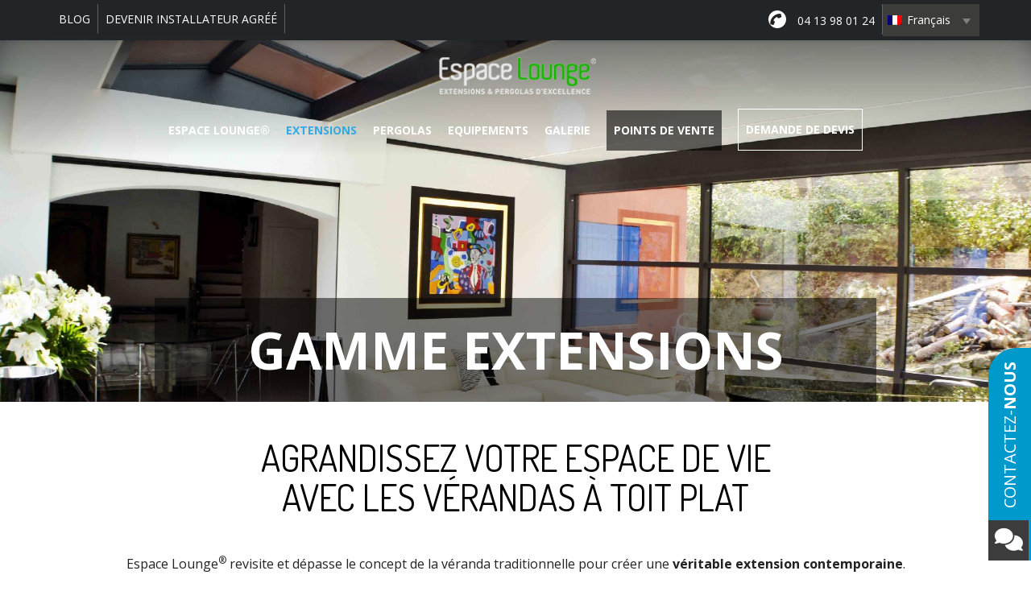

--- FILE ---
content_type: text/html; charset=UTF-8
request_url: https://www.espace-lounge.com/veranda-toit-plat-extension-habitation/
body_size: 30656
content:

<!DOCTYPE html>

<html class="no-js" lang="fr-FR">

<head>
  
<meta charset="UTF-8">
<meta name="viewport" content="width=device-width, initial-scale=1.0">
<link rel="pingback" href="https://www.espace-lounge.com/xmlrpc.php">
<meta name='robots' content='index, follow, max-image-preview:large, max-snippet:-1, max-video-preview:-1' />
<meta name="dlm-version" content="5.1.6"><link rel="alternate" hreflang="fr" href="https://www.espace-lounge.com/veranda-toit-plat-extension-habitation/" />
<link rel="alternate" hreflang="en" href="https://www.espace-lounge.com/en/flat-roof-veranda/" />
<link rel="alternate" hreflang="x-default" href="https://www.espace-lounge.com/veranda-toit-plat-extension-habitation/" />

	<!-- This site is optimized with the Yoast SEO plugin v26.6 - https://yoast.com/wordpress/plugins/seo/ -->
	<title>Agrandir sa maison avec la véranda toit plat, une pièce de vie en plus</title>
	<meta name="description" content="Performance thermique, confort phonique, luminosité, sécurité, étanchéité, design et fabrication sur-mesure. Plus qu&#039;une véranda, faites le choix d&#039;une extension à toit plat Espace Lounge® pour une réelle pièce en plus." />
	<meta property="og:locale" content="fr_FR" />
	<meta property="og:type" content="article" />
	<meta property="og:title" content="Agrandir sa maison avec la véranda toit plat, une pièce de vie en plus" />
	<meta property="og:description" content="Performance thermique, confort phonique, luminosité, sécurité, étanchéité, design et fabrication sur-mesure. Plus qu&#039;une véranda, faites le choix d&#039;une extension à toit plat Espace Lounge® pour une réelle pièce en plus." />
	<meta property="og:url" content="https://www.espace-lounge.com/veranda-toit-plat-extension-habitation/" />
	<meta property="og:site_name" content="Espace Lounge" />
	<meta property="article:publisher" content="https://www.facebook.com/espacelounge" />
	<meta property="article:modified_time" content="2023-04-28T12:53:05+00:00" />
	<meta property="og:image" content="https://www.espace-lounge.com/wp-content/uploads/blanc-pur.jpg" />
	<meta name="twitter:label1" content="Durée de lecture estimée" />
	<meta name="twitter:data1" content="10 minutes" />
	<script type="application/ld+json" class="yoast-schema-graph">{"@context":"https://schema.org","@graph":[{"@type":"WebPage","@id":"https://www.espace-lounge.com/veranda-toit-plat-extension-habitation/","url":"https://www.espace-lounge.com/veranda-toit-plat-extension-habitation/","name":"Agrandir sa maison avec la véranda toit plat, une pièce de vie en plus","isPartOf":{"@id":"https://www.espace-lounge.com/#website"},"primaryImageOfPage":{"@id":"https://www.espace-lounge.com/veranda-toit-plat-extension-habitation/#primaryimage"},"image":{"@id":"https://www.espace-lounge.com/veranda-toit-plat-extension-habitation/#primaryimage"},"thumbnailUrl":"https://www.espace-lounge.com/wp-content/uploads/blanc-pur.jpg","datePublished":"2018-07-02T08:20:43+00:00","dateModified":"2023-04-28T12:53:05+00:00","description":"Performance thermique, confort phonique, luminosité, sécurité, étanchéité, design et fabrication sur-mesure. Plus qu'une véranda, faites le choix d'une extension à toit plat Espace Lounge® pour une réelle pièce en plus.","breadcrumb":{"@id":"https://www.espace-lounge.com/veranda-toit-plat-extension-habitation/#breadcrumb"},"inLanguage":"fr-FR","potentialAction":[{"@type":"ReadAction","target":["https://www.espace-lounge.com/veranda-toit-plat-extension-habitation/"]}]},{"@type":"ImageObject","inLanguage":"fr-FR","@id":"https://www.espace-lounge.com/veranda-toit-plat-extension-habitation/#primaryimage","url":"https://www.espace-lounge.com/wp-content/uploads/blanc-pur.jpg","contentUrl":"https://www.espace-lounge.com/wp-content/uploads/blanc-pur.jpg","width":250,"height":187},{"@type":"BreadcrumbList","@id":"https://www.espace-lounge.com/veranda-toit-plat-extension-habitation/#breadcrumb","itemListElement":[{"@type":"ListItem","position":1,"name":"Home","item":"https://www.espace-lounge.com/"},{"@type":"ListItem","position":2,"name":"Gamme extensions"}]},{"@type":"WebSite","@id":"https://www.espace-lounge.com/#website","url":"https://www.espace-lounge.com/","name":"Espace Lounge","description":"Espace Lounge®, extensions &amp; pergolas d&#039;excellence","publisher":{"@id":"https://www.espace-lounge.com/#organization"},"potentialAction":[{"@type":"SearchAction","target":{"@type":"EntryPoint","urlTemplate":"https://www.espace-lounge.com/?s={search_term_string}"},"query-input":{"@type":"PropertyValueSpecification","valueRequired":true,"valueName":"search_term_string"}}],"inLanguage":"fr-FR"},{"@type":"Organization","@id":"https://www.espace-lounge.com/#organization","name":"Espace Lounge","url":"https://www.espace-lounge.com/","logo":{"@type":"ImageObject","inLanguage":"fr-FR","@id":"https://www.espace-lounge.com/#/schema/logo/image/","url":"https://www.espace-lounge.com/wp-content/uploads/logo-espace-lounge-footer-EN.png","contentUrl":"https://www.espace-lounge.com/wp-content/uploads/logo-espace-lounge-footer-EN.png","width":290,"height":79,"caption":"Espace Lounge"},"image":{"@id":"https://www.espace-lounge.com/#/schema/logo/image/"},"sameAs":["https://www.facebook.com/espacelounge","https://www.instagram.com/espacelounge_france/","https://www.youtube.com/channel/UC5VEvkRHUmdT0B5vaKF_EtA"]}]}</script>
	<!-- / Yoast SEO plugin. -->


<link rel='dns-prefetch' href='//fonts.googleapis.com' />
<link rel="alternate" type="application/rss+xml" title="Espace Lounge &raquo; Flux" href="https://www.espace-lounge.com/feed/" />
<link rel="alternate" type="application/rss+xml" title="Espace Lounge &raquo; Flux des commentaires" href="https://www.espace-lounge.com/comments/feed/" />
<meta property="og:site_name" content="Espace Lounge"><meta property="og:title" content="Gamme extensions"><meta property="og:description" content="Espace Lounge®, extensions &amp; pergolas d&#039;excellence"><meta property="og:image" content="https://www.espace-lounge.com/wp-content/uploads/logo-espace-lounge-page-historique-EN.png"><meta property="og:url" content="https://www.espace-lounge.com/veranda-toit-plat-extension-habitation/"><meta property="og:type" content="article"><link rel="alternate" title="oEmbed (JSON)" type="application/json+oembed" href="https://www.espace-lounge.com/wp-json/oembed/1.0/embed?url=https%3A%2F%2Fwww.espace-lounge.com%2Fveranda-toit-plat-extension-habitation%2F" />
<link rel="alternate" title="oEmbed (XML)" type="text/xml+oembed" href="https://www.espace-lounge.com/wp-json/oembed/1.0/embed?url=https%3A%2F%2Fwww.espace-lounge.com%2Fveranda-toit-plat-extension-habitation%2F&#038;format=xml" />
<style type="text/css" media="screen">.dlm-email-lock div{display: flex} .dlm-el-columns{display:flex;flex-direction:row;min-height:300px;padding:20px;background-size:cover;justify-content:space-between}.dlm-el-columns .dlm-el-column{display:flex;width:48%;flex-direction:column;align-items:center;justify-content:space-between;color:white;font-family:inherit}.dlm-el-columns .dlm-el-column .dlm-el-wrapper{width:100%;color:black}.dlm-el-columns .dlm-el-column .dlm-el-wrapper .dlm-email-lock div{display:flex;flex-direction:column;align-items:center}.dlm-el-columns .dlm-el-column .dlm-el-wrapper .dlm-email-lock input.dlm-email-lock-email,.dlm-el-columns .dlm-el-column .dlm-el-wrapper .dlm-email-lock input.dlm-email-lock-name{width:100%}.dlm-el-columns .dlm-el-column .dlm-el-wrapper .dlm-email-lock .dlm-email-lock-submit{width:100%;margin:0}.dlm-el-columns .dlm-el-column .dlm-el-title{font-size:24px;font-family:inherit}.dlm-el-columns .dlm-el-column .dlm-el-description{font-family:inherit}.dlm-el-columns .dlm-el-column .block-editor-media-placeholder{width:250px;height:250px}.dlm-el-columns.dlm-el-image-right{flex-direction:row-reverse}.dlm-el-dropdownmenu{display:flex;align-items:center}@media only screen and (max-width: 768px){.dlm-el-columns{flex-direction:column}.dlm-el-columns .dlm-el-column{width:100%;margin-bottom:10px 0}.dlm-el-columns .dlm-el-column img{margin-bottom:20px}}.dlm-el-container{display:flex;flex-direction:column}.dlm-el-container .dlm-el-wrapper{height:30%}.dlm-el-container form div{display:flex}.dlm-el-container form div .dlm-email-lock-email{width:70%}.dlm-el-container form div .dlm-email-lock-submit{width:30%;margin:0}input.dlm-email-lock-email.error,input.dlm-email-lock-name.error{border:1px solid #ff0000}.dlm-el-template-wrapper{display:flex;justify-content:center;flex-wrap:wrap}.dlm-el-template-wrapper .dlm-el-template-item.active{border:2px solid #5b9dd9}.dlm-el-template-wrapper .dlm-el-template-item{padding:20px;display:flex;border:1px solid #2222;justify-content:center;align-items:center}.dlm-el-template-wrapper .dlm-el-template-item p{margin:0}.dlm-el-template-wrapper .dlm-el-template-item:hover{cursor:pointer} .dlm-email-lock-optin .dlm-email-lock-optin-field-email{ padding: 10px 0;} </style>
<style id='wp-img-auto-sizes-contain-inline-css' type='text/css'>
img:is([sizes=auto i],[sizes^="auto," i]){contain-intrinsic-size:3000px 1500px}
/*# sourceURL=wp-img-auto-sizes-contain-inline-css */
</style>
<style id='wp-emoji-styles-inline-css' type='text/css'>

	img.wp-smiley, img.emoji {
		display: inline !important;
		border: none !important;
		box-shadow: none !important;
		height: 1em !important;
		width: 1em !important;
		margin: 0 0.07em !important;
		vertical-align: -0.1em !important;
		background: none !important;
		padding: 0 !important;
	}
/*# sourceURL=wp-emoji-styles-inline-css */
</style>
<link rel='stylesheet' id='wp-block-library-css' href='https://www.espace-lounge.com/wp-includes/css/dist/block-library/style.min.css?ver=6.9' type='text/css' media='all' />
<style id='global-styles-inline-css' type='text/css'>
:root{--wp--preset--aspect-ratio--square: 1;--wp--preset--aspect-ratio--4-3: 4/3;--wp--preset--aspect-ratio--3-4: 3/4;--wp--preset--aspect-ratio--3-2: 3/2;--wp--preset--aspect-ratio--2-3: 2/3;--wp--preset--aspect-ratio--16-9: 16/9;--wp--preset--aspect-ratio--9-16: 9/16;--wp--preset--color--black: #000000;--wp--preset--color--cyan-bluish-gray: #abb8c3;--wp--preset--color--white: #ffffff;--wp--preset--color--pale-pink: #f78da7;--wp--preset--color--vivid-red: #cf2e2e;--wp--preset--color--luminous-vivid-orange: #ff6900;--wp--preset--color--luminous-vivid-amber: #fcb900;--wp--preset--color--light-green-cyan: #7bdcb5;--wp--preset--color--vivid-green-cyan: #00d084;--wp--preset--color--pale-cyan-blue: #8ed1fc;--wp--preset--color--vivid-cyan-blue: #0693e3;--wp--preset--color--vivid-purple: #9b51e0;--wp--preset--gradient--vivid-cyan-blue-to-vivid-purple: linear-gradient(135deg,rgb(6,147,227) 0%,rgb(155,81,224) 100%);--wp--preset--gradient--light-green-cyan-to-vivid-green-cyan: linear-gradient(135deg,rgb(122,220,180) 0%,rgb(0,208,130) 100%);--wp--preset--gradient--luminous-vivid-amber-to-luminous-vivid-orange: linear-gradient(135deg,rgb(252,185,0) 0%,rgb(255,105,0) 100%);--wp--preset--gradient--luminous-vivid-orange-to-vivid-red: linear-gradient(135deg,rgb(255,105,0) 0%,rgb(207,46,46) 100%);--wp--preset--gradient--very-light-gray-to-cyan-bluish-gray: linear-gradient(135deg,rgb(238,238,238) 0%,rgb(169,184,195) 100%);--wp--preset--gradient--cool-to-warm-spectrum: linear-gradient(135deg,rgb(74,234,220) 0%,rgb(151,120,209) 20%,rgb(207,42,186) 40%,rgb(238,44,130) 60%,rgb(251,105,98) 80%,rgb(254,248,76) 100%);--wp--preset--gradient--blush-light-purple: linear-gradient(135deg,rgb(255,206,236) 0%,rgb(152,150,240) 100%);--wp--preset--gradient--blush-bordeaux: linear-gradient(135deg,rgb(254,205,165) 0%,rgb(254,45,45) 50%,rgb(107,0,62) 100%);--wp--preset--gradient--luminous-dusk: linear-gradient(135deg,rgb(255,203,112) 0%,rgb(199,81,192) 50%,rgb(65,88,208) 100%);--wp--preset--gradient--pale-ocean: linear-gradient(135deg,rgb(255,245,203) 0%,rgb(182,227,212) 50%,rgb(51,167,181) 100%);--wp--preset--gradient--electric-grass: linear-gradient(135deg,rgb(202,248,128) 0%,rgb(113,206,126) 100%);--wp--preset--gradient--midnight: linear-gradient(135deg,rgb(2,3,129) 0%,rgb(40,116,252) 100%);--wp--preset--font-size--small: 13px;--wp--preset--font-size--medium: 20px;--wp--preset--font-size--large: 36px;--wp--preset--font-size--x-large: 42px;--wp--preset--spacing--20: 0.44rem;--wp--preset--spacing--30: 0.67rem;--wp--preset--spacing--40: 1rem;--wp--preset--spacing--50: 1.5rem;--wp--preset--spacing--60: 2.25rem;--wp--preset--spacing--70: 3.38rem;--wp--preset--spacing--80: 5.06rem;--wp--preset--shadow--natural: 6px 6px 9px rgba(0, 0, 0, 0.2);--wp--preset--shadow--deep: 12px 12px 50px rgba(0, 0, 0, 0.4);--wp--preset--shadow--sharp: 6px 6px 0px rgba(0, 0, 0, 0.2);--wp--preset--shadow--outlined: 6px 6px 0px -3px rgb(255, 255, 255), 6px 6px rgb(0, 0, 0);--wp--preset--shadow--crisp: 6px 6px 0px rgb(0, 0, 0);}:where(.is-layout-flex){gap: 0.5em;}:where(.is-layout-grid){gap: 0.5em;}body .is-layout-flex{display: flex;}.is-layout-flex{flex-wrap: wrap;align-items: center;}.is-layout-flex > :is(*, div){margin: 0;}body .is-layout-grid{display: grid;}.is-layout-grid > :is(*, div){margin: 0;}:where(.wp-block-columns.is-layout-flex){gap: 2em;}:where(.wp-block-columns.is-layout-grid){gap: 2em;}:where(.wp-block-post-template.is-layout-flex){gap: 1.25em;}:where(.wp-block-post-template.is-layout-grid){gap: 1.25em;}.has-black-color{color: var(--wp--preset--color--black) !important;}.has-cyan-bluish-gray-color{color: var(--wp--preset--color--cyan-bluish-gray) !important;}.has-white-color{color: var(--wp--preset--color--white) !important;}.has-pale-pink-color{color: var(--wp--preset--color--pale-pink) !important;}.has-vivid-red-color{color: var(--wp--preset--color--vivid-red) !important;}.has-luminous-vivid-orange-color{color: var(--wp--preset--color--luminous-vivid-orange) !important;}.has-luminous-vivid-amber-color{color: var(--wp--preset--color--luminous-vivid-amber) !important;}.has-light-green-cyan-color{color: var(--wp--preset--color--light-green-cyan) !important;}.has-vivid-green-cyan-color{color: var(--wp--preset--color--vivid-green-cyan) !important;}.has-pale-cyan-blue-color{color: var(--wp--preset--color--pale-cyan-blue) !important;}.has-vivid-cyan-blue-color{color: var(--wp--preset--color--vivid-cyan-blue) !important;}.has-vivid-purple-color{color: var(--wp--preset--color--vivid-purple) !important;}.has-black-background-color{background-color: var(--wp--preset--color--black) !important;}.has-cyan-bluish-gray-background-color{background-color: var(--wp--preset--color--cyan-bluish-gray) !important;}.has-white-background-color{background-color: var(--wp--preset--color--white) !important;}.has-pale-pink-background-color{background-color: var(--wp--preset--color--pale-pink) !important;}.has-vivid-red-background-color{background-color: var(--wp--preset--color--vivid-red) !important;}.has-luminous-vivid-orange-background-color{background-color: var(--wp--preset--color--luminous-vivid-orange) !important;}.has-luminous-vivid-amber-background-color{background-color: var(--wp--preset--color--luminous-vivid-amber) !important;}.has-light-green-cyan-background-color{background-color: var(--wp--preset--color--light-green-cyan) !important;}.has-vivid-green-cyan-background-color{background-color: var(--wp--preset--color--vivid-green-cyan) !important;}.has-pale-cyan-blue-background-color{background-color: var(--wp--preset--color--pale-cyan-blue) !important;}.has-vivid-cyan-blue-background-color{background-color: var(--wp--preset--color--vivid-cyan-blue) !important;}.has-vivid-purple-background-color{background-color: var(--wp--preset--color--vivid-purple) !important;}.has-black-border-color{border-color: var(--wp--preset--color--black) !important;}.has-cyan-bluish-gray-border-color{border-color: var(--wp--preset--color--cyan-bluish-gray) !important;}.has-white-border-color{border-color: var(--wp--preset--color--white) !important;}.has-pale-pink-border-color{border-color: var(--wp--preset--color--pale-pink) !important;}.has-vivid-red-border-color{border-color: var(--wp--preset--color--vivid-red) !important;}.has-luminous-vivid-orange-border-color{border-color: var(--wp--preset--color--luminous-vivid-orange) !important;}.has-luminous-vivid-amber-border-color{border-color: var(--wp--preset--color--luminous-vivid-amber) !important;}.has-light-green-cyan-border-color{border-color: var(--wp--preset--color--light-green-cyan) !important;}.has-vivid-green-cyan-border-color{border-color: var(--wp--preset--color--vivid-green-cyan) !important;}.has-pale-cyan-blue-border-color{border-color: var(--wp--preset--color--pale-cyan-blue) !important;}.has-vivid-cyan-blue-border-color{border-color: var(--wp--preset--color--vivid-cyan-blue) !important;}.has-vivid-purple-border-color{border-color: var(--wp--preset--color--vivid-purple) !important;}.has-vivid-cyan-blue-to-vivid-purple-gradient-background{background: var(--wp--preset--gradient--vivid-cyan-blue-to-vivid-purple) !important;}.has-light-green-cyan-to-vivid-green-cyan-gradient-background{background: var(--wp--preset--gradient--light-green-cyan-to-vivid-green-cyan) !important;}.has-luminous-vivid-amber-to-luminous-vivid-orange-gradient-background{background: var(--wp--preset--gradient--luminous-vivid-amber-to-luminous-vivid-orange) !important;}.has-luminous-vivid-orange-to-vivid-red-gradient-background{background: var(--wp--preset--gradient--luminous-vivid-orange-to-vivid-red) !important;}.has-very-light-gray-to-cyan-bluish-gray-gradient-background{background: var(--wp--preset--gradient--very-light-gray-to-cyan-bluish-gray) !important;}.has-cool-to-warm-spectrum-gradient-background{background: var(--wp--preset--gradient--cool-to-warm-spectrum) !important;}.has-blush-light-purple-gradient-background{background: var(--wp--preset--gradient--blush-light-purple) !important;}.has-blush-bordeaux-gradient-background{background: var(--wp--preset--gradient--blush-bordeaux) !important;}.has-luminous-dusk-gradient-background{background: var(--wp--preset--gradient--luminous-dusk) !important;}.has-pale-ocean-gradient-background{background: var(--wp--preset--gradient--pale-ocean) !important;}.has-electric-grass-gradient-background{background: var(--wp--preset--gradient--electric-grass) !important;}.has-midnight-gradient-background{background: var(--wp--preset--gradient--midnight) !important;}.has-small-font-size{font-size: var(--wp--preset--font-size--small) !important;}.has-medium-font-size{font-size: var(--wp--preset--font-size--medium) !important;}.has-large-font-size{font-size: var(--wp--preset--font-size--large) !important;}.has-x-large-font-size{font-size: var(--wp--preset--font-size--x-large) !important;}
/*# sourceURL=global-styles-inline-css */
</style>

<style id='classic-theme-styles-inline-css' type='text/css'>
/*! This file is auto-generated */
.wp-block-button__link{color:#fff;background-color:#32373c;border-radius:9999px;box-shadow:none;text-decoration:none;padding:calc(.667em + 2px) calc(1.333em + 2px);font-size:1.125em}.wp-block-file__button{background:#32373c;color:#fff;text-decoration:none}
/*# sourceURL=/wp-includes/css/classic-themes.min.css */
</style>
<link rel='stylesheet' id='twenty20-css' href='https://www.espace-lounge.com/wp-content/plugins/twenty20/assets/css/twenty20.css?ver=2.0.4' type='text/css' media='all' />
<link rel='stylesheet' id='wpml-legacy-dropdown-0-css' href='https://www.espace-lounge.com/wp-content/plugins/sitepress-multilingual-cms/templates/language-switchers/legacy-dropdown/style.min.css?ver=1' type='text/css' media='all' />
<style id='wpml-legacy-dropdown-0-inline-css' type='text/css'>
.wpml-ls-sidebars-header-2{background-color:#3c3c3b;}.wpml-ls-sidebars-header-2, .wpml-ls-sidebars-header-2 .wpml-ls-sub-menu, .wpml-ls-sidebars-header-2 a {border-color:#3c3c3b;}.wpml-ls-sidebars-header-2 a, .wpml-ls-sidebars-header-2 .wpml-ls-sub-menu a, .wpml-ls-sidebars-header-2 .wpml-ls-sub-menu a:link, .wpml-ls-sidebars-header-2 li:not(.wpml-ls-current-language) .wpml-ls-link, .wpml-ls-sidebars-header-2 li:not(.wpml-ls-current-language) .wpml-ls-link:link {color:#ffffff;background-color:#3c3c3b;}.wpml-ls-sidebars-header-2 .wpml-ls-sub-menu a:hover,.wpml-ls-sidebars-header-2 .wpml-ls-sub-menu a:focus, .wpml-ls-sidebars-header-2 .wpml-ls-sub-menu a:link:hover, .wpml-ls-sidebars-header-2 .wpml-ls-sub-menu a:link:focus {color:#36a9e1;background-color:#3c3c3b;}.wpml-ls-sidebars-header-2 .wpml-ls-current-language > a {color:#ffffff;background-color:#3c3c3b;}.wpml-ls-sidebars-header-2 .wpml-ls-current-language:hover>a, .wpml-ls-sidebars-header-2 .wpml-ls-current-language>a:focus {color:#a5a5a0;background-color:#3c3c3b;}
/*# sourceURL=wpml-legacy-dropdown-0-inline-css */
</style>
<link rel='stylesheet' id='cms-navigation-style-base-css' href='https://www.espace-lounge.com/wp-content/plugins/wpml-cms-nav/res/css/cms-navigation-base.css?ver=1.5.6' type='text/css' media='screen' />
<link rel='stylesheet' id='cms-navigation-style-css' href='https://www.espace-lounge.com/wp-content/plugins/wpml-cms-nav/res/css/cms-navigation.css?ver=1.5.6' type='text/css' media='screen' />
<link rel='stylesheet' id='wpb-google-fonts-css' href='https://fonts.googleapis.com/css2?family=Lobster&#038;display=swap&#038;ver=6.9' type='text/css' media='all' />
<link rel='stylesheet' id='x-stack-css' href='https://www.espace-lounge.com/wp-content/themes/x/framework/dist/css/site/stacks/integrity-light.css?ver=10.7.10' type='text/css' media='all' />
<link rel='stylesheet' id='x-child-css' href='https://www.espace-lounge.com/wp-content/themes/x-child/style.css?ver=10.7.10' type='text/css' media='all' />
<link rel='stylesheet' id='cf7cf-style-css' href='https://www.espace-lounge.com/wp-content/plugins/cf7-conditional-fields/style.css?ver=2.6.7' type='text/css' media='all' />
<link rel='stylesheet' id='ubermenu-css' href='https://www.espace-lounge.com/wp-content/plugins/ubermenu/pro/assets/css/ubermenu.min.css?ver=3.8.5' type='text/css' media='all' />
<link rel='stylesheet' id='ubermenu-clean-white-css' href='https://www.espace-lounge.com/wp-content/plugins/ubermenu/pro/assets/css/skins/cleanwhite.css?ver=6.9' type='text/css' media='all' />
<link rel='stylesheet' id='ubermenu-font-awesome-core-css' href='https://www.espace-lounge.com/wp-content/plugins/ubermenu/assets/fontawesome/css/fontawesome.min.css?ver=6.9' type='text/css' media='all' />
<link rel='stylesheet' id='ubermenu-font-awesome-solid-css' href='https://www.espace-lounge.com/wp-content/plugins/ubermenu/assets/fontawesome/css/solid.min.css?ver=6.9' type='text/css' media='all' />
<link rel='stylesheet' id='the-grid-css' href='https://www.espace-lounge.com/wp-content/plugins/the-grid/frontend/assets/css/the-grid.min.css?ver=2.7.7' type='text/css' media='all' />
<style id='the-grid-inline-css' type='text/css'>
.tolb-holder{background:rgba(0,0,0,0.8)}.tolb-holder .tolb-close,.tolb-holder .tolb-title,.tolb-holder .tolb-counter,.tolb-holder .tolb-next i,.tolb-holder .tolb-prev i{color:#ffffff}.tolb-holder .tolb-load{border-color:rgba(255,255,255,0.2);border-left:3px solid #ffffff}
.to-heart-icon,.to-heart-icon svg,.to-post-like,.to-post-like .to-like-count{position:relative;display:inline-block}.to-post-like{width:auto;cursor:pointer;font-weight:400}.to-heart-icon{float:left;margin:0 4px 0 0}.to-heart-icon svg{overflow:visible;width:15px;height:14px}.to-heart-icon g{-webkit-transform:scale(1);transform:scale(1)}.to-heart-icon path{-webkit-transform:scale(1);transform:scale(1);transition:fill .4s ease,stroke .4s ease}.no-liked .to-heart-icon path{fill:#999;stroke:#999}.empty-heart .to-heart-icon path{fill:transparent!important;stroke:#999}.liked .to-heart-icon path,.to-heart-icon svg:hover path{fill:#ff6863!important;stroke:#ff6863!important}@keyframes heartBeat{0%{transform:scale(1)}20%{transform:scale(.8)}30%{transform:scale(.95)}45%{transform:scale(.75)}50%{transform:scale(.85)}100%{transform:scale(.9)}}@-webkit-keyframes heartBeat{0%,100%,50%{-webkit-transform:scale(1)}20%{-webkit-transform:scale(.8)}30%{-webkit-transform:scale(.95)}45%{-webkit-transform:scale(.75)}}.heart-pulse g{-webkit-animation-name:heartBeat;animation-name:heartBeat;-webkit-animation-duration:1s;animation-duration:1s;-webkit-animation-iteration-count:infinite;animation-iteration-count:infinite;-webkit-transform-origin:50% 50%;transform-origin:50% 50%}.to-post-like a{color:inherit!important;fill:inherit!important;stroke:inherit!important}
/*# sourceURL=the-grid-inline-css */
</style>
<style id='cs-inline-css' type='text/css'>
@media (min-width:1200px){.x-hide-xl{display:none !important;}}@media (min-width:979px) and (max-width:1199px){.x-hide-lg{display:none !important;}}@media (min-width:767px) and (max-width:978px){.x-hide-md{display:none !important;}}@media (min-width:480px) and (max-width:766px){.x-hide-sm{display:none !important;}}@media (max-width:479px){.x-hide-xs{display:none !important;}} a,h1 a:hover,h2 a:hover,h3 a:hover,h4 a:hover,h5 a:hover,h6 a:hover,.x-breadcrumb-wrap a:hover,.widget ul li a:hover,.widget ol li a:hover,.widget.widget_text ul li a,.widget.widget_text ol li a,.widget_nav_menu .current-menu-item > a,.x-accordion-heading .x-accordion-toggle:hover,.x-comment-author a:hover,.x-comment-time:hover,.x-recent-posts a:hover .h-recent-posts{color:rgb(54,169,225);}a:hover,.widget.widget_text ul li a:hover,.widget.widget_text ol li a:hover,.x-twitter-widget ul li a:hover{color:rgb(121,121,121);}.rev_slider_wrapper,a.x-img-thumbnail:hover,.x-slider-container.below,.page-template-template-blank-3-php .x-slider-container.above,.page-template-template-blank-6-php .x-slider-container.above{border-color:rgb(54,169,225);}.entry-thumb:before,.x-pagination span.current,.woocommerce-pagination span[aria-current],.flex-direction-nav a,.flex-control-nav a:hover,.flex-control-nav a.flex-active,.mejs-time-current,.x-dropcap,.x-skill-bar .bar,.x-pricing-column.featured h2,.h-comments-title small,.x-entry-share .x-share:hover,.x-highlight,.x-recent-posts .x-recent-posts-img:after{background-color:rgb(54,169,225);}.x-nav-tabs > .active > a,.x-nav-tabs > .active > a:hover{box-shadow:inset 0 3px 0 0 rgb(54,169,225);}.x-main{width:calc(80% - 2.463055%);}.x-sidebar{width:calc(100% - 2.463055% - 80%);}.x-comment-author,.x-comment-time,.comment-form-author label,.comment-form-email label,.comment-form-url label,.comment-form-rating label,.comment-form-comment label,.widget_calendar #wp-calendar caption,.widget.widget_rss li .rsswidget{font-family:"Dosis",sans-serif;font-weight:400;}.p-landmark-sub,.p-meta,input,button,select,textarea{font-family:"Open Sans",sans-serif;}.widget ul li a,.widget ol li a,.x-comment-time{color:rgb(34,34,34);}.widget_text ol li a,.widget_text ul li a{color:rgb(54,169,225);}.widget_text ol li a:hover,.widget_text ul li a:hover{color:rgb(121,121,121);}.comment-form-author label,.comment-form-email label,.comment-form-url label,.comment-form-rating label,.comment-form-comment label,.widget_calendar #wp-calendar th,.p-landmark-sub strong,.widget_tag_cloud .tagcloud a:hover,.widget_tag_cloud .tagcloud a:active,.entry-footer a:hover,.entry-footer a:active,.x-breadcrumbs .current,.x-comment-author,.x-comment-author a{color:rgb(34,34,34);}.widget_calendar #wp-calendar th{border-color:rgb(34,34,34);}.h-feature-headline span i{background-color:rgb(34,34,34);}@media (max-width:978.98px){}html{font-size:14px;}@media (min-width:479px){html{font-size:14px;}}@media (min-width:766px){html{font-size:15px;}}@media (min-width:978px){html{font-size:16px;}}@media (min-width:1199px){html{font-size:16px;}}body{font-style:normal;font-weight:400;color:rgb(34,34,34);background-color:rgb(255,255,255);}.w-b{font-weight:400 !important;}h1,h2,h3,h4,h5,h6,.h1,.h2,.h3,.h4,.h5,.h6,.x-text-headline{font-family:"Dosis",sans-serif;font-style:normal;font-weight:400;}h1,.h1{letter-spacing:-0.015em;}h2,.h2{letter-spacing:-0.021em;}h3,.h3{letter-spacing:-0.026em;}h4,.h4{letter-spacing:-0.034em;}h5,.h5{letter-spacing:-0.039em;}h6,.h6{letter-spacing:-0.059em;}.w-h{font-weight:400 !important;}.x-container.width{width:90%;}.x-container.max{max-width:1300px;}.x-bar-content.x-container.width{flex-basis:90%;}.x-main.full{float:none;clear:both;display:block;width:auto;}@media (max-width:978.98px){.x-main.full,.x-main.left,.x-main.right,.x-sidebar.left,.x-sidebar.right{float:none;display:block;width:auto !important;}}.entry-header,.entry-content{font-size:1rem;}body,input,button,select,textarea{font-family:"Open Sans",sans-serif;}h1,h2,h3,h4,h5,h6,.h1,.h2,.h3,.h4,.h5,.h6,h1 a,h2 a,h3 a,h4 a,h5 a,h6 a,.h1 a,.h2 a,.h3 a,.h4 a,.h5 a,.h6 a,blockquote{color:rgb(34,34,34);}.cfc-h-tx{color:rgb(34,34,34) !important;}.cfc-h-bd{border-color:rgb(34,34,34) !important;}.cfc-h-bg{background-color:rgb(34,34,34) !important;}.cfc-b-tx{color:rgb(34,34,34) !important;}.cfc-b-bd{border-color:rgb(34,34,34) !important;}.cfc-b-bg{background-color:rgb(34,34,34) !important;}.x-btn,.button,[type="submit"]{color:rgb(34,34,34);border-color:rgb(225,225,225);background-color:#ff2a13;border-width:3px;text-transform:uppercase;background-color:transparent;padding:0.429em 1.143em 0.643em;font-size:14px;}.x-btn:hover,.button:hover,[type="submit"]:hover{color:rgb(102,102,102);border-color:rgb(50,167,223);background-color:#ef2201;border-width:3px;text-transform:uppercase;background-color:transparent;}.x-btn.x-btn-real,.x-btn.x-btn-real:hover{margin-bottom:0.25em;text-shadow:0 0.075em 0.075em rgba(0,0,0,0.65);}.x-btn.x-btn-real{box-shadow:0 0.25em 0 0 #1a775b,0 4px 9px rgba(0,0,0,0.75);}.x-btn.x-btn-real:hover{box-shadow:0 0.25em 0 0 #1a775b,0 4px 9px rgba(0,0,0,0.75);}.x-btn.x-btn-flat,.x-btn.x-btn-flat:hover{margin-bottom:0;text-shadow:0 0.075em 0.075em rgba(0,0,0,0.65);box-shadow:none;}.x-btn.x-btn-transparent,.x-btn.x-btn-transparent:hover{margin-bottom:0;border-width:3px;text-shadow:none;text-transform:uppercase;background-color:transparent;box-shadow:none;}.x-topbar .p-info a:hover,.x-widgetbar .widget ul li a:hover{color:rgb(54,169,225);}.x-topbar .p-info,.x-topbar .p-info a,.x-navbar .desktop .x-nav > li > a,.x-navbar .desktop .sub-menu a,.x-navbar .mobile .x-nav li > a,.x-breadcrumb-wrap a,.x-breadcrumbs .delimiter{color:#272727;}.x-navbar .desktop .x-nav > li > a:hover,.x-navbar .desktop .x-nav > .x-active > a,.x-navbar .desktop .x-nav > .current-menu-item > a,.x-navbar .desktop .sub-menu a:hover,.x-navbar .desktop .sub-menu .x-active > a,.x-navbar .desktop .sub-menu .current-menu-item > a,.x-navbar .desktop .x-nav .x-megamenu > .sub-menu > li > a,.x-navbar .mobile .x-nav li > a:hover,.x-navbar .mobile .x-nav .x-active > a,.x-navbar .mobile .x-nav .current-menu-item > a{color:#272727;}.x-navbar .desktop .x-nav > li > a:hover,.x-navbar .desktop .x-nav > .x-active > a,.x-navbar .desktop .x-nav > .current-menu-item > a{box-shadow:inset 0 4px 0 0 rgb(54,169,225);}.x-navbar .desktop .x-nav > li > a{height:95px;padding-top:42px;}.x-navbar-fixed-top-active .x-navbar-wrap{margin-bottom:1px;}.x-navbar .desktop .x-nav > li ul{top:calc(95px - 15px);}@media (max-width:979px){.x-navbar-fixed-top-active .x-navbar-wrap{margin-bottom:0;}}.x-btn-widgetbar{border-top-color:rgb(54,169,225);border-right-color:rgb(54,169,225);}.x-btn-widgetbar:hover{border-top-color:rgb(6,56,80);border-right-color:rgb(6,56,80);}body.x-navbar-fixed-top-active .x-navbar-wrap{height:95px;}.x-navbar-inner{min-height:95px;}.x-brand{margin-top:0px;font-family:inherit;font-size:70px;font-style:normal;font-weight:400;letter-spacing:-0.043em;color:#272727;}.x-brand:hover,.x-brand:focus{color:#272727;}.x-brand img{width:calc(400px / 2);}.x-navbar .x-nav-wrap .x-nav > li > a{font-family:inherit;font-style:normal;font-weight:400;letter-spacing:0.2em;text-transform:uppercase;}.x-navbar .desktop .x-nav > li > a{font-size:14px;}.x-navbar .desktop .x-nav > li > a:not(.x-btn-navbar-woocommerce){padding-left:14px;padding-right:14px;}.x-navbar .desktop .x-nav > li > a > span{margin-right:-0.2em;}.x-btn-navbar{margin-top:20px;}.x-btn-navbar,.x-btn-navbar.collapsed{font-size:30px;}@media (max-width:979px){body.x-navbar-fixed-top-active .x-navbar-wrap{height:auto;}.x-widgetbar{left:0;right:0;}}.bg .mejs-container,.x-video .mejs-container{position:unset !important;} @font-face{font-family:'FontAwesomePro';font-style:normal;font-weight:900;font-display:block;src:url('https://www.espace-lounge.com/wp-content/plugins/cornerstone/assets/fonts/fa-solid-900.woff2?ver=6.7.2') format('woff2'),url('https://www.espace-lounge.com/wp-content/plugins/cornerstone/assets/fonts/fa-solid-900.ttf?ver=6.7.2') format('truetype');}[data-x-fa-pro-icon]{font-family:"FontAwesomePro" !important;}[data-x-fa-pro-icon]:before{content:attr(data-x-fa-pro-icon);}[data-x-icon],[data-x-icon-o],[data-x-icon-l],[data-x-icon-s],[data-x-icon-b],[data-x-icon-sr],[data-x-icon-ss],[data-x-icon-sl],[data-x-fa-pro-icon],[class*="cs-fa-"]{display:inline-flex;font-style:normal;font-weight:400;text-decoration:inherit;text-rendering:auto;-webkit-font-smoothing:antialiased;-moz-osx-font-smoothing:grayscale;}[data-x-icon].left,[data-x-icon-o].left,[data-x-icon-l].left,[data-x-icon-s].left,[data-x-icon-b].left,[data-x-icon-sr].left,[data-x-icon-ss].left,[data-x-icon-sl].left,[data-x-fa-pro-icon].left,[class*="cs-fa-"].left{margin-right:0.5em;}[data-x-icon].right,[data-x-icon-o].right,[data-x-icon-l].right,[data-x-icon-s].right,[data-x-icon-b].right,[data-x-icon-sr].right,[data-x-icon-ss].right,[data-x-icon-sl].right,[data-x-fa-pro-icon].right,[class*="cs-fa-"].right{margin-left:0.5em;}[data-x-icon]:before,[data-x-icon-o]:before,[data-x-icon-l]:before,[data-x-icon-s]:before,[data-x-icon-b]:before,[data-x-icon-sr]:before,[data-x-icon-ss]:before,[data-x-icon-sl]:before,[data-x-fa-pro-icon]:before,[class*="cs-fa-"]:before{line-height:1;}@font-face{font-family:'FontAwesome';font-style:normal;font-weight:900;font-display:block;src:url('https://www.espace-lounge.com/wp-content/plugins/cornerstone/assets/fonts/fa-solid-900.woff2?ver=6.7.2') format('woff2'),url('https://www.espace-lounge.com/wp-content/plugins/cornerstone/assets/fonts/fa-solid-900.ttf?ver=6.7.2') format('truetype');}[data-x-icon],[data-x-icon-s],[data-x-icon][class*="cs-fa-"]{font-family:"FontAwesome" !important;font-weight:900;}[data-x-icon]:before,[data-x-icon][class*="cs-fa-"]:before{content:attr(data-x-icon);}[data-x-icon-s]:before{content:attr(data-x-icon-s);}@font-face{font-family:'FontAwesomeRegular';font-style:normal;font-weight:400;font-display:block;src:url('https://www.espace-lounge.com/wp-content/plugins/cornerstone/assets/fonts/fa-regular-400.woff2?ver=6.7.2') format('woff2'),url('https://www.espace-lounge.com/wp-content/plugins/cornerstone/assets/fonts/fa-regular-400.ttf?ver=6.7.2') format('truetype');}@font-face{font-family:'FontAwesomePro';font-style:normal;font-weight:400;font-display:block;src:url('https://www.espace-lounge.com/wp-content/plugins/cornerstone/assets/fonts/fa-regular-400.woff2?ver=6.7.2') format('woff2'),url('https://www.espace-lounge.com/wp-content/plugins/cornerstone/assets/fonts/fa-regular-400.ttf?ver=6.7.2') format('truetype');}[data-x-icon-o]{font-family:"FontAwesomeRegular" !important;}[data-x-icon-o]:before{content:attr(data-x-icon-o);}@font-face{font-family:'FontAwesomeLight';font-style:normal;font-weight:300;font-display:block;src:url('https://www.espace-lounge.com/wp-content/plugins/cornerstone/assets/fonts/fa-light-300.woff2?ver=6.7.2') format('woff2'),url('https://www.espace-lounge.com/wp-content/plugins/cornerstone/assets/fonts/fa-light-300.ttf?ver=6.7.2') format('truetype');}@font-face{font-family:'FontAwesomePro';font-style:normal;font-weight:300;font-display:block;src:url('https://www.espace-lounge.com/wp-content/plugins/cornerstone/assets/fonts/fa-light-300.woff2?ver=6.7.2') format('woff2'),url('https://www.espace-lounge.com/wp-content/plugins/cornerstone/assets/fonts/fa-light-300.ttf?ver=6.7.2') format('truetype');}[data-x-icon-l]{font-family:"FontAwesomeLight" !important;font-weight:300;}[data-x-icon-l]:before{content:attr(data-x-icon-l);}@font-face{font-family:'FontAwesomeBrands';font-style:normal;font-weight:normal;font-display:block;src:url('https://www.espace-lounge.com/wp-content/plugins/cornerstone/assets/fonts/fa-brands-400.woff2?ver=6.7.2') format('woff2'),url('https://www.espace-lounge.com/wp-content/plugins/cornerstone/assets/fonts/fa-brands-400.ttf?ver=6.7.2') format('truetype');}[data-x-icon-b]{font-family:"FontAwesomeBrands" !important;}[data-x-icon-b]:before{content:attr(data-x-icon-b);}.widget.widget_rss li .rsswidget:before{content:"\f35d";padding-right:0.4em;font-family:"FontAwesome";} .m1u-0.x-section{margin-top:0px;margin-right:0px;margin-bottom:0px;margin-left:0px;border-top-width:0;border-right-width:0;border-bottom-width:0;border-left-width:0;padding-right:0px;padding-left:0px;}.m1u-1.x-section{padding-top:0px;}.m1u-1 > .x-bg > .x-bg-layer-lower-image {background-image:url(https://www.espace-lounge.com/wp-content/uploads/Extensions-entete-web.jpg);background-position:center;}.m1u-2.x-section{padding-bottom:0px;}.m1u-2 > .x-bg > .x-bg-layer-lower-image {background-repeat:no-repeat;background-size:cover;background-attachment:inherit;}.m1u-3.x-section{text-align:center;}.m1u-4.x-section{z-index:1;}.m1u-5.x-section{padding-top:45px;padding-bottom:45px;}.m1u-6.x-section{background-color:rgb(255,255,255);}.m1u-7.x-section{padding-top:50px;padding-bottom:66px;}.m1u-8.x-section{background-color:rgb(234,234,234);}.m1u-9.x-section{padding-top:33%;}.m1u-9 > .x-bg > .x-bg-layer-lower-image {background-image:url(https://www.espace-lounge.com/wp-content/uploads/EXTENSIONS-Grandephoto-web.jpg);background-position:top;}.m1u-a.x-section{background-color:rgb(208,208,208);z-index:auto;}.m1u-b.x-container{margin-top:0em;margin-right:auto;margin-bottom:0em;margin-left:auto;border-top-width:0;border-right-width:0;border-bottom-width:0;border-left-width:0;box-shadow:none;z-index:1;}.m1u-c.x-column{border-top-width:0;border-right-width:0;border-bottom-width:0;border-left-width:0;box-shadow:none;z-index:1;}.m1u-e.x-column{text-align:center;}.m1u-f.x-column{text-align:right;}.m1u-g.x-column{padding-top:0.76em;padding-right:0em;padding-bottom:0.76em;padding-left:0em;}.m1u-h.x-text{width:70%;margin-top:25%;margin-right:auto;margin-bottom:0px;margin-left:auto;padding-top:20px;padding-right:30px;padding-bottom:20px;padding-left:30px;font-size:4em;background-color:rgba(0,0,0,0.5);}.m1u-h.x-text .x-text-content-text-primary{font-family:"Open Sans",sans-serif;font-weight:700;line-height:1.4;text-align:center;color:rgb(255,255,255);}.m1u-i.x-text{border-top-width:0;border-right-width:0;border-bottom-width:0;border-left-width:0;}.m1u-i.x-text .x-text-content-text-primary{font-size:1em;font-style:normal;letter-spacing:0em;}.m1u-j.x-text .x-text-content-text-primary{text-transform:uppercase;}.m1u-k.x-text{font-size:45px;}.m1u-k.x-text .x-text-content-text-primary{line-height:1.1;}.m1u-l.x-text .x-text-content-text-primary{color:rgba(0,0,0,1);}.m1u-m.x-text .x-text-content-text-primary{font-family:"Dosis",sans-serif;font-weight:400;}.m1u-n.x-text{margin-top:0em;margin-right:0em;margin-bottom:0.49em;margin-left:0em;}.m1u-n.x-text .x-text-content-text-primary{line-height:1.2;text-transform:none;}.m1u-o.x-text{font-size:1.8em;}.m1u-p.x-text .x-text-content-text-primary{font-family:inherit;font-weight:inherit;}.m1u-q.x-text{font-size:1.4em;}.m1u-r.x-text{font-size:1em;}.m1u-s.x-text{border-top-width:0;border-right-width:0;border-bottom-width:0;border-left-width:0;font-style:normal;}.m1u-s.x-text > :first-child{margin-top:0;}.m1u-s.x-text > :last-child{margin-bottom:0;}.m1u-t.x-text{line-height:1.4;}.m1u-u.x-text{font-family:inherit;font-weight:inherit;}.m1u-v.x-text{letter-spacing:0em;}.m1u-w.x-text{text-transform:none;color:rgba(0,0,0,1);}.m1u-x.x-text{margin-top:0.8200000000000003em;margin-bottom:0.8200000000000003em;font-size:0.662em;}.m1u-y.x-text{margin-right:0em;margin-left:0em;}.m1u-z.x-text{max-width:475px;margin-right:auto;margin-bottom:0em;margin-left:auto;padding-top:0.49em;padding-right:0em;padding-bottom:0.49em;padding-left:0em;font-size:1.62em;font-weight:300;line-height:1.2;color:rgb(255,255,255);}.m1u-10.x-text{margin-top:0em;text-transform:uppercase;}.m1u-11.x-text{font-family:"Dosis",sans-serif;}.m1u-12.x-text{background-color:#2eaae4;}.m1u-13.x-text{background-color:rgb(43,144,191);}.m1u-14.x-text{background-color:rgb(51,170,225);}.m1u-15.x-text{margin-bottom:0.42em;color:rgb(60,60,60);}.m1u-16.x-text{font-size:1.1em;letter-spacing:0.22em;}.m1u-17.x-text{font-size:2.29em;font-weight:400;letter-spacing:0.1em;}.m1u-18.x-row{z-index:auto;margin-right:auto;margin-left:auto;border-top-width:0;border-right-width:0;border-bottom-width:0;border-left-width:0;padding-top:1px;padding-right:1px;padding-bottom:1px;padding-left:1px;font-size:1em;}.m1u-18 > .x-row-inner{flex-direction:row;justify-content:flex-start;align-items:stretch;align-content:stretch;margin-top:calc(((1rem / 2) + 1px) * -1);margin-right:calc(((1rem / 2) + 1px) * -1);margin-bottom:calc(((1rem / 2) + 1px) * -1);margin-left:calc(((1rem / 2) + 1px) * -1);}.m1u-18 > .x-row-inner > *{margin-top:calc(1rem / 2);margin-bottom:calc(1rem / 2);margin-right:calc(1rem / 2);margin-left:calc(1rem / 2);}.m1u-19 > .x-row-inner > *{flex-grow:1;}.m1u-1a{--gap:1rem;}.m1u-1b > .x-row-inner > *:nth-child(1n - 0) {flex-basis:calc(100% - clamp(0px,var(--gap),9999px));}.m1u-1c > .x-row-inner > *:nth-child(6n - 0) {flex-basis:calc(16.66% - clamp(0px,var(--gap),9999px));}.m1u-1c > .x-row-inner > *:nth-child(6n - 1) {flex-basis:calc(16.66% - clamp(0px,var(--gap),9999px));}.m1u-1c > .x-row-inner > *:nth-child(6n - 2) {flex-basis:calc(16.66% - clamp(0px,var(--gap),9999px));}.m1u-1c > .x-row-inner > *:nth-child(6n - 3) {flex-basis:calc(16.66% - clamp(0px,var(--gap),9999px));}.m1u-1c > .x-row-inner > *:nth-child(6n - 4) {flex-basis:calc(16.66% - clamp(0px,var(--gap),9999px));}.m1u-1c > .x-row-inner > *:nth-child(6n - 5) {flex-basis:calc(16.66% - clamp(0px,var(--gap),9999px));}.m1u-1d > .x-row-inner > *:nth-child(2n - 0) {flex-basis:calc(50% - clamp(0px,var(--gap),9999px));}.m1u-1d > .x-row-inner > *:nth-child(2n - 1) {flex-basis:calc(50% - clamp(0px,var(--gap),9999px));}.m1u-1e.x-col{z-index:1;border-top-width:0;border-right-width:0;border-bottom-width:0;border-left-width:0;font-size:1em;}@media screen and (max-width:766px){.m1u-1c > .x-row-inner > *:nth-child(1n - 0) {flex-basis:calc(100% - clamp(0px,var(--gap),9999px));}}@media screen and (max-width:479px){.m1u-1d > .x-row-inner > *:nth-child(1n - 0) {flex-basis:calc(100% - clamp(0px,var(--gap),9999px));}} .x-brand{text-align:center;}.admin-bar .x-widgetbar,.admin-bar .x-btn-widgetbar{top:0;}header.masthead.masthead-inline{position:absolute;width:100%;background:none;}body.fixed-navbar header.masthead.masthead-inline,body.archive.category header.masthead.masthead-inline,body.single.single-post header.masthead.masthead-inline,body.customer-area header.masthead.masthead-inline{position:relative;}.x-navbar,body.fixed-navbar .x-navbar,body.archive.category .x-navbar,body.single.single-post .x-navbar,body.customer-area .x-navbar{background:-moz-linear-gradient(top,rgba(49,49,49,1) 0%,rgba(10,10,10,0.98) 100%);background:-webkit-linear-gradient(top,rgba(49,49,49,1) 0%,rgba(10,10,10,0.98) 100%);background:linear-gradient(to bottom,rgba(49,49,49,1) 0%,rgba(10,10,10,0.98) 100%);filter:progid:DXImageTransform.Microsoft.gradient( startColorstr='#313131',endColorstr='#fa0a0a0a',GradientType=0 );border:none;box-shadow:0 2px 5px rgb(95 95 95 / 70%);}.x-navbar:not(.x-navbar-fixed-top){background:-moz-linear-gradient(top,rgba(0,0,0,0.5) 0%,rgba(0,0,0,0) 95%,rgba(0,0,0,0) 100%);background:-webkit-linear-gradient(top,rgba(0,0,0,0.5) 0%,rgba(0,0,0,0) 95%,rgba(0,0,0,0) 100%);background:linear-gradient(to bottom,rgba(0,0,0,0.5) 0%,rgba(0,0,0,0) 95%,rgba(0,0,0,0) 100%);filter:progid:DXImageTransform.Microsoft.gradient( startColorstr='#80000000',endColorstr='#00000000',GradientType=0 );box-shadow:none;border:none;}.x-widgetbar{position:relative;background-color:#3c3c3b;}.x-widgetbar.x-collapsed{display:block;}.x-widgetbar .x-column{margin-right:0;}.x-widgetbar .last .widget{margin-top:0;}.widget{text-shadow:none;}.widget ul,.widget ul li{border:none;list-style:none;box-shadow:none;border-radius:0;}.widget_nav_menu ul li a:before{content:"";padding:0;}.x-widgetbar .widget ul li{float:left;}.widget_nav_menu ul li a{color:white;box-shadow:none;padding:0.35em 0.85em;border-right:1px solid #626262;}footer .widget_nav_menu ul li a{border:none;padding:0.10em 0.85em 0.10em 0;}.widget_nav_menu ul li a:hover{background-color:rgba(255,255,255,0.1);}.x-widgetbar-inner{padding:5px 0;}.widget_nav_menu .current-menu-item>a{background-color:#2e2e2e;}.widget_nav_menu ul.menu li a{padding:0.55em 0.65em;}#x-widgetbar .widget_nav_menu li > a{font-size:14px;}.x-widgetbar .last .widget_nav_menu,.x-widgetbar .widget_icl_lang_sel_widget{float:right;}.widget_nav_menu ul.menu li a i{color:#222;background-color:#fff;width:25px;height:25px;border-radius:50%;text-align:center;font-size:1em;line-height:1.8;margin-right:10px;}.x-widgetbar .wpml-ls-legacy-dropdown{width:auto;}.x-widgetbar .wpml-ls-legacy-dropdown li{width:160px;background-color:#3c3c3b !important;}.x-widgetbar .wpml-ls-legacy-dropdown ul li a{padding:11px 5px 13px;border-bottom:0;color:#fff;font-size:14px;}.x-widgetbar .wpml-ls-legacy-dropdown > ul{overflow:visible;position:relative;}.x-widgetbar .wpml-ls-legacy-dropdown > ul > li{float:none;}.widget .wpml-ls-sidebars-header-2 a{color:#ffffff;border-bottom:0;}.x-slider-container.below{border-bottom:none;}.ubermenu.ubermenu-main .ubermenu-item-level-0 > .ubermenu-target:focus{outline:none;}.x-widgetbar .widget_nav_menu a > .x-framework-icon{display:none;}html[lang="de-DE"] .ubermenu.ubermenu-main.ubermenu-sub-indicators .ubermenu-has-submenu-drop>.ubermenu-target{padding-right:15px;}.vertical-line:before{display:block;width:3px;height:100px;background-color:#36a9e1;}.vertical-line.before:before{content:"";position:absolute;top:-50px;left:calc( 50% - 1.5px)}#blocs-produits .x-column:hover{opacity:0.8 !important;}#blocs-produits h2 a:link,#blocs-produits h2 a:visited{color:#fff;}#blocs-produits h2 a:hover{color:#3c3c3c;}.flex-item-center{align-items:center;}.img-full{width:100%;heigth:auto;}.tg-grid-slider .tg-item-image{background-size:contain;}form#dlm-email-lock-form{max-width:610px;margin:30px auto 20px;}article.category-nieuws .entry-wrap,article.category-salons-beurzen-evenementen-bijeenkomsten-espace-lounge .entry-wrap,article.category-nachrichten .entry-wrap,article.category-messen .entry-wrap,article.category-exhibitions-fairs-events .entry-wrap,article.category-news .entry-wrap,article.category-salons-foires-evenements-rencontrer-espace-lounge .entry-wrap,article.category-actualite .entry-wrap,.x-recent-post2.with-image,.x-recent-post4.no-image{padding:0;border:none;box-shadow:none;}article.category-nieuws .entry-wrap,article.category-salons-beurzen-evenementen-bijeenkomsten-espace-lounge .entry-wrap,article.category-nachrichten .entry-wrap,article.category-messen .entry-wrap,article.category-exhibitions-fairs-events .entry-wrap,article.category-news .entry-wrap,article.category-salons-foires-evenements-rencontrer-espace-lounge .entry-wrap,article.category-actualite .entry-wrap,.x-recent-posts .x-recent-posts-content{padding:0 0 5px !important;border-top:4px solid #c1c1c1;}.x-recent-posts .h-recent-posts{margin:7px 0 5px;text-transform:uppercase;font-size:1.2em;font-weight:600}article.category-nieuws .x-posts-date,article.category-salons-beurzen-evenementen-bijeenkomsten-espace-lounge .x-posts-date,article.category-nachrichten .x-posts-date,article.category-messen .x-posts-date,article.category-exhibitions-fairs-events .x-posts-date,article.category-news .x-posts-date,article.category-salons-foires-evenements-rencontrer-espace-lounge .x-posts-date,article.category-actualite .x-posts-date,.x-recent-posts-date{float:left;display:inline-block;font-size:29px !important;background-color:#c1c1c1;text-align:center;color:white !important;font-weight:800;padding-top:30px;margin-right:20px !important;margin-bottom:5%;border-bottom:4px solid #09c;}article.category-nieuws .x-posts-day,article.category-salons-beurzen-evenementen-bijeenkomsten-espace-lounge .x-posts-day,article.category-nachrichten .x-posts-day,article.category-messen .x-posts-day,article.category-exhibitions-fairs-events .x-posts-day,article.category-news .x-posts-day,article.category-salons-foires-evenements-rencontrer-espace-lounge .x-posts-day,article.category-actualite .x-posts-day,.x-recent-posts-day{padding-bottom:5px;}article.category-nieuws .x-posts-month,article.category-salons-beurzen-evenementen-bijeenkomsten-espace-lounge .x-posts-month,article.category-nachrichten .x-posts-month,article.category-messen .x-posts-month,article.category-exhibitions-fairs-events .x-posts-month,article.category-news .x-posts-month,article.category-salons-foires-evenements-rencontrer-espace-lounge .x-posts-month,article.category-actualite .x-posts-month,.x-recent-posts-month{background-color:#fff;color:#222;font-size:18px;letter-spacing:3px;padding:5px;text-align:center;text-transform:uppercase;}.h-recent-posts-excerpt{font-size:1.1em;line-height:1.5;}.x-recent-posts a.x-recent-post2{color:#2c2c2c;}.x-recent-posts .format-standard .x-recent-posts-img:before{content:"";}.archive article.category-salons-beurzen-evenementen-bijeenkomsten-espace-lounge .archive article.category-messen .archive article.category-exhibitions-fairs-events .archive article.category-salons-foires-evenements-rencontrer-espace-lounge{min-height:610px;}.archive article.category-nieuws .archive article.category-nachrichten .archive article.category-news .archive article.category-actualite{min-height:710px;}article.category-nieuws .entry-content.excerpt,article.category-salons-beurzen-evenementen-bijeenkomsten-espace-lounge .entry-content.excerpt,article.category-nachrichten .entry-content.excerpt,article.category-messen .entry-content.excerpt,article.category-exhibitions-fairs-events .entry-content.excerpt,article.category-news .entry-content.excerpt,article.category-salons-foires-evenements-rencontrer-espace-lounge .entry-content.excerpt,article.category-actualite .entry-content.excerpt{font-size:0.85em;line-height:1.5;margin-top:15px;min-height:100px;}body.category-nieuws .h-landmark,body.category-salons-beurzen-evenementen-bijeenkomsten-espace-lounge .h-landmark,body.category-nachrichten .h-landmark,body.category-messen .h-landmark,body.category-exhibitions-fairs-events .h-landmark,body.category-news .h-landmark,body.category-salons-foires-evenements-rencontrer-espace-lounge .h-landmark,body.category-actualite .h-landmark{text-transform:uppercase;}body.category-nieuws .p-landmark-sub,body.category-salons-beurzen-evenementen-bijeenkomsten-espace-lounge .p-landmark-sub,body.category-nachrichten .p-landmark-sub,body.category-messen .p-landmark-sub,body.category-exhibitions-fairs-events .p-landmark-sub,body.category-news .p-landmark-sub,body.category-salons-foires-evenements-rencontrer-espace-lounge .p-landmark-sub,body.category-actualite .p-landmark-sub{font-size:18px;line-height:1.4}.single.single-post h1.entry-title{font-family:"Lobster",cursive;}.x-colophon.top{padding:3% 0;}footer .widget{text-shadow:none;color:#fff;}footer .h-widget{color:#fff;text-transform:uppercase;font-size:160%;letter-spacing:.5px;}#nav_menu-5{margin-top:1.5em;}#custom_html-2 hr,#custom_html-5 hr{margin:5px 0;border-top:1px solid #636363;}.x-colophon.top{background-color:#3c3c3b;color:#fff;}.x-colophon.bottom{background-color:#222;color:#fff;border-top:none;box-shadow:none;}.x-colophon.bottom .x-colophon-content{margin:3px 0 10px;}.x-colophon.bottom .x-social-global a{color:#fff;}.x-colophon.bottom .x-social-global a:hover{color:#09c;}.sarbacane-form p br,.sarbacane-form label{display:none;}.sarbacane-form p{margin-bottom:0;}.sarbacane-form input[type="text"],.sarbacane-form input[type="email"]{margin-bottom:10px;border:1px solid #545454;border-radius:0;background-color:transparent;color:#fff;width:100%;}.sarbacane-form input[type="submit"]{background-color:#565656;border:none;width:100%;color:#fff;}.sarbacane-form input[type="submit"]:hover{background-color:#36a9e1;}.floating_menu_class{position:fixed;right:-213px;top:60%;z-index:10000;background-color:#fff;-webkit-transition:all 0.5s ease-out;-moz-transition:all 0.5s ease-out;-ms-transition:all 0.5s ease-out;-o-transition:all 0.5s ease-out;transition:all 0.5s ease-out;}.floating_menu_class:not(.opened):hover{right:-207px;}.floating_menu_class.opened{right:-3px;}.floating_menu_class > ul.menu{position:relative;height:264px;padding:0;margin:0;background-color:#6e6e6e;list-style:none;border:3px solid #09c;}.floating_menu_class > ul.menu li{padding:16px 5px;line-height:27px;min-width:210px;}.floating_menu_class > ul.menu li:hover{opacity:0.8;}.floating_menu_class > ul.menu a{color:#fff;vertical-align:top;padding:25px 0px;font-size:20px;line-height:1.1;}.floating_menu_class > ul.menu .menu-item img{float:left;margin:0 10px;}.floating_menu_class > ul.menu li:first-child{list-style:none;text-transform:uppercase;position:absolute;left:-53px;top:261px;padding:0;line-height:48px}.floating_menu_class > ul.menu li:first-child a{padding:0;-moz-transform:rotate(270deg);-webkit-transform:rotate(270deg);-o-transform:rotate(270deg);-ms-transform:rotate(270deg);transform:rotate(270deg);transform-origin:top left;display:block;width:264px;background-color:#09c;border-top-right-radius:35px;line-height:inherit;}.floating_menu_class > ul.menu li:first-child i{background-color:#3c3c3c;color:#fff;-moz-transform:rotate(90deg);-webkit-transform:rotate(90deg);-o-transform:rotate(90deg);-ms-transform:rotate(90deg);transform:rotate(90deg);display:inline-block;width:50px;height:50px;text-align:center;font-size:28px;margin-right:10px;}.floating_menu_class > ul.menu li:nth-child(2){background-color:#292929;}.floating_menu_class > ul.menu li:nth-child(3){background-color:#2f2f2f;}.floating_menu_class > ul.menu li:last-child{background-color:#3c3c3c;}.numbers-list{counter-reset:my-counter;list-style:none;display:table;border-spacing:20px;border-collapse:separate;margin:0;}.numbers-list li{clear:both;display:table-row;}.numbers-list li > div{display:table-cell;vertical-align:middle;}.numbers-list li:before{content:counter(my-counter);counter-increment:my-counter;color:#09c;font-size:30px;font-weight:600;font-family:Dosis,sans-serif;padding-right:10px;margin-right:10px;border-right:1px solid #ccc;display:table-cell;width:30px;}.wpcf7-radio .wpcf7-list-item{display:inline-block;padding:0 20px 0 0;}.wpcf7 p{font-size:0.9em;font-weight:800;}.wpcf7 p strong{color:#09c;font-size:1.5em;font-family:Dosis,sans-serif;}.wpcf7-list-item-label{margin-left:5px;font-weight:400;}.wpcf7 .acceptance-rgpd{padding:10px 20px;display:block;border:1px dashed #09c;margin-top:30px;}.wpcf7 .acceptance-rgpd span.wpcf7-list-item-label{font-style:italic;}.wpcf7 .small-input{width:12% !important;min-width:140px;}.wpcf7-not-valid-tip{color:red;}.wpcf7-response-output:not(:empty),form.sent .wpcf7-response-output[aria-hidden="true"]{display:block;}.page-id-86 .tolb-title{display:none;}.page-template-template-layout-portfolio .x-iso-container>.hentry{padding:0 10px 20px;}.option-set{margin-top:.87533em;margin-bottom:.87533em;}.portfolio-wrapper{position:relative;}#x-isotope-loading{height:100%;top:0px;background:white url(/wp-content/themes/x-child/framework/img/global/Loading_icon.gif) no-repeat center top;}.x-portfolio-filters-menu .selected{background-color:#bde5f2;background-color:rgba(0,153,204,0.26);}.x-portfolio-filters,.x-portfolio-filter{color:rgba(0,0,0,0.88);background-color:#ccd9dd;}.archive.category .entry-thumb{background-color:#19586d;max-height:350px;overflow:hidden;}.archive .entry-thumb:before,.page-template-template-layout-portfolio .entry-thumb:before{content:"";display:none;}.h3.entry-title.entry-title-portfolio{position:absolute;bottom:5%;width:100%;text-align:center;color:white;//text-shadow:0 0 5px black;font-size:1.5em;opacity:0.7;}.entry-featured:hover .entry-title.entry-title-portfolio{opacity:1;}.entry-thumb:before{margin:-26px 0 0 -25px;top:50%;left:50%;width:50px;height:50px;font-size:32px;line-height:54px;}.x-portfolio .x-flexslider-featured-gallery{overflow:hidden;}.tg-flip-3d-4 .tg-item-media-inner .tg-item-image{-webkit-background-size:contain;-moz-background-size:contain;-o-background-size:contain;background-size:contain;}#menu-footer-menu{margin:10px 0 0 0;}.x-colophon.bottom .x-social-global{margin:0px 0;}body.customer-area-active .cuar-css-wrapper .x-recent-posts .x-recent-post4{width:48% !important;display:block;float:left;margin:0 2% 30px 0 !important;}body.customer-area-active .cuar-css-wrapper .x-recent-posts .x-recent-post4:hover{text-decoration:none;}.blue-icon i{color:#32a7df;}.text-uppercase{text-transform:uppercase;}.font-weight-bold{font-weight:bold;}ul.list-check li{list-style:none;}ul.list-check li:before{font-family:'FontAwesome';content:'\f00c';margin:0 5px 0 -20px;color:#09c;}#exemple-calcul .x-column{padding:0 16px 20px;position:relative;}#exemple-calcul i.x-icon{position:absolute;right:0;top:20%;color:#60acde;}div#hu-cookies-paper,div#hu-cookies-privacy,div#hu-cookies-contact-details-3,#hu-cookies .hu-list-content{display:none !important;}.tg {border-collapse:collapse;border-color:#ccc;border-spacing:0;}.tg td{background-color:#fff;border-color:#ccc;border-style:solid;border-width:0px;color:#333;font-family:Arial,sans-serif;font-size:14px;overflow:hidden;padding:10px 5px;word-break:normal;}.tg th{background-color:#f0f0f0;border-color:#ccc;border-style:solid;border-width:0px;color:#333;font-family:Arial,sans-serif;font-size:14px;font-weight:normal;overflow:hidden;padding:10px 5px;word-break:normal;}.tg .tg-baqh{text-align:center;vertical-align:top}.tg .tg-0vih{background-color:#f9f9f9;font-weight:bold;text-align:center;vertical-align:top}.tg .tg-bxco{background-color:#333333;border-color:inherit;color:#ffffff;font-weight:bold;text-align:center;vertical-align:top}.tg .tg-yf2n{background-color:#333333;color:#ffffff;font-weight:bold;text-align:center;vertical-align:top}.tg .tg-dzk6{background-color:#f9f9f9;text-align:center;vertical-align:top}.tg .tg-amwm{font-weight:bold;text-align:center;vertical-align:top}@media screen and (max-width:1440px) and (min-width:960px){.x-brand{float:none;}.x-widgetbar .x-column{width:50%;float:left;margin-right:0;}.x-widgetbar .wpml-ls-legacy-dropdown li{width:120px;}.widget_nav_menu li a{padding:0.55em 0.7em;font-size:12px;}body.x-navbar-fixed-top-active .x-navbar-wrap{height:151px;}.ubermenu .ubermenu-target{padding:15px 7px !important;}.x-navbar .ubermenu-main .ubermenu-submenu.ubermenu-submenu-drop{background-color:#fff;box-shadow:none;border-top:1px solid #36a9e1;}.x-widgetbar-inner .x-column .widget:first-child{margin-top:0;}.widget_nav_menu ul.menu li a i{width:22px;height:22px;}.ubermenu-bar-align-right{float:none;margin:0 auto;display:block;width:fit-content;}.ubermenu.ubermenu-main .ubermenu-item-level-0{margin:0 1px;}}@media screen and (max-width:959px){.x-widgetbar-inner .x-column.x-md.x-1-2.last{display:flex;justify-content:space-between;}.x-widgetbar-inner .widget_nav_menu ul.menu{float:none;margin:0 auto;width:100%;display:flex;justify-content:flex-end;}.x-widgetbar-inner .x-column .widget:first-child{margin-top:0.2em;}.widget_nav_menu ul.menu{float:none;margin:0 auto;display:block;width:fit-content;}.x-widgetbar .wpml-ls-legacy-dropdown li{width:120px;}.x-widgetbar .wpml-ls-legacy-dropdown ul li a,.widget_nav_menu li a{padding:0.55em 0.7em;font-size:12px;}.widget_nav_menu ul.menu li a i{width:22px;height:22px;line-height:1.8;margin-right:2px;}.widget_nav_menu ul.menu li.wpml-ls-item > a{padding:0.55em 0.65em 0.45em !important;}.ubermenu-responsive-toggle .fas{font-size:33px;color:#36a9e1;width:100%;display:inline-block;text-align:center;}.ubermenu-skin-clean-white.ubermenu-responsive-toggle{float:right;margin-top:1.5%;font-size:10px;text-transform:uppercase;letter-spacing:4px;text-align:center;background:transparent !important;color:white;}.ubermenu-skin-clean-white.ubermenu-responsive-toggle:hover{background:rgb(255 255 255 / 45%) !important;}.ubermenu-responsive-default.ubermenu-responsive{background:rgb(0 0 0 / 63%);}.ubermenu-main .ubermenu-item-level-0 > .ubermenu-target{line-height:15px;text-align:center;}.ubermenu.ubermenu-main .ubermenu-item-level-0{margin:0;}.ubermenu.ubermenu-main .ubermenu-item-level-0:hover > .ubermenu-target,.ubermenu-main .ubermenu-item-level-0.ubermenu-active > .ubermenu-target{color:#36a9e1;background:rgb(0 0 0 / 63%);}.x-navbar .ubermenu-main .ubermenu-submenu.ubermenu-submenu-drop{background-color:#fff;border-top:1px solid #36a9e1;}footer .logo-espace-lounge-footer,footer .logo-akraplast-footer{margin-top:0;}}@media screen and (max-width:767px){.masthead .x-container.width{width:95%;}.ubermenu-skin-clean-white.ubermenu-responsive-toggle{margin-top:2.5%;}.ubermenu-responsive-toggle.ubermenu-responsive-toggle-main{padding:15px 0px 15px 5px;}.ubermenu-responsive-toggle .fas{margin-right:0;}.x-widgetbar .wpml-ls-legacy-dropdown ul li a,.widget_nav_menu ul.menu li a{padding:0.35em 0.65em;}.floating_menu_class {display:none;}.x-section .x-container.swapcolumns{display:flex;flex-flow:column-reverse wrap;}.x-iso-container[class*="cols-"]>.hentry{width:49.28%;}.tg-maren-custom-espace-lounge .tg-element-3{font-size:13px !important;line-height:16px !important;letter-spacing:2px !important;}#exemple-calcul .x-column{padding:0 10px 30px;position:relative;}#exemple-calcul i.x-icon{position:absolute;right:50%;top:70%;color:#60acde;}}@media screen and (max-width:580px){#x-widgetbar .widget_nav_menu .menu-menu-top-left-container li > a,#x-widgetbar .widget_nav_menu .menu-menu-top-right-container li > a{font-size:12px;}.titre-principal.x-text{width:100% !important;font-size:30px !important;padding:10px 20px 10px 20px !important;}.titre-principal .x-graphic-image{max-width:60% !important;margin:0 auto;}.x-widgetbar-inner .x-container.width{width:98%;}.widget_nav_menu ul.menu li a i{font-size:1em;line-height:1.8;}.vertical-line:before{height:60px;}.vertical-line.before:before{top:-20px;}.x-iso-container[class*="cols-"]>.hentry{width:100%;}#sp-testimonial-free-wrapper-9590 .sp-testimonial-free-section{padding:0 20px 0 0 !important}#grid-9326 .tg-item .tg-center-holder{display:block;top:25%;}.tolb-counter,.tolb-title{font-size:12px;text-align:center;width:100%;}}
/*# sourceURL=cs-inline-css */
</style>
<script type="text/javascript" src="https://www.espace-lounge.com/wp-includes/js/jquery/jquery.min.js?ver=3.7.1" id="jquery-core-js"></script>
<script type="text/javascript" src="https://www.espace-lounge.com/wp-includes/js/jquery/jquery-migrate.min.js?ver=3.4.1" id="jquery-migrate-js"></script>
<script type="text/javascript" src="//www.espace-lounge.com/wp-content/plugins/revslider/sr6/assets/js/rbtools.min.js?ver=6.7.39" defer async id="tp-tools-js"></script>
<script type="text/javascript" src="//www.espace-lounge.com/wp-content/plugins/revslider/sr6/assets/js/rs6.min.js?ver=6.7.39" defer async id="revmin-js"></script>
<script type="text/javascript" src="https://www.espace-lounge.com/wp-content/plugins/sitepress-multilingual-cms/templates/language-switchers/legacy-dropdown/script.min.js?ver=1" id="wpml-legacy-dropdown-0-js"></script>
<link rel="https://api.w.org/" href="https://www.espace-lounge.com/wp-json/" /><link rel="alternate" title="JSON" type="application/json" href="https://www.espace-lounge.com/wp-json/wp/v2/pages/66" /><link rel='shortlink' href='https://www.espace-lounge.com/?p=66' />
<meta name="generator" content="WPML ver:4.8.6 stt:1,4;" />
<style id="ubermenu-custom-generated-css">
/** Font Awesome 4 Compatibility **/
.fa{font-style:normal;font-variant:normal;font-weight:normal;font-family:FontAwesome;}

/** UberMenu Custom Menu Styles (Customizer) **/
/* main */
 .ubermenu-main { margin-top:0px; margin-bottom:0px; }
 .ubermenu.ubermenu-main { background:none; border:none; box-shadow:none; }
 .ubermenu.ubermenu-main .ubermenu-item-level-0 > .ubermenu-target { border:none; box-shadow:none; border-radius:0px; }
 .ubermenu.ubermenu-main.ubermenu-horizontal .ubermenu-submenu-drop.ubermenu-submenu-align-left_edge_bar, .ubermenu.ubermenu-main.ubermenu-horizontal .ubermenu-submenu-drop.ubermenu-submenu-align-full_width { left:0; }
 .ubermenu.ubermenu-main.ubermenu-horizontal .ubermenu-item-level-0.ubermenu-active > .ubermenu-submenu-drop, .ubermenu.ubermenu-main.ubermenu-horizontal:not(.ubermenu-transition-shift) .ubermenu-item-level-0 > .ubermenu-submenu-drop { margin-top:0; }
 .ubermenu-main .ubermenu-item-level-0 > .ubermenu-target { font-size:14px; text-transform:uppercase; color:#ffffff; }
 .ubermenu-main .ubermenu-item-level-0 > .ubermenu-target, .ubermenu-main .ubermenu-item-level-0 > .ubermenu-target.ubermenu-item-notext > .ubermenu-icon { line-height:50px; }
 .ubermenu-main .ubermenu-nav .ubermenu-item.ubermenu-item-level-0 > .ubermenu-target { font-weight:bold; }
 .ubermenu.ubermenu-main .ubermenu-item-level-0:hover > .ubermenu-target, .ubermenu-main .ubermenu-item-level-0.ubermenu-active > .ubermenu-target { color:#36a9e1; background-color:#ffffff; background:-webkit-gradient(linear,left top,left bottom,from(#ffffff),to(#ffffff)); background:-webkit-linear-gradient(top,#ffffff,#ffffff); background:-moz-linear-gradient(top,#ffffff,#ffffff); background:-ms-linear-gradient(top,#ffffff,#ffffff); background:-o-linear-gradient(top,#ffffff,#ffffff); background:linear-gradient(top,#ffffff,#ffffff); }
 .ubermenu-main .ubermenu-item-level-0.ubermenu-current-menu-item > .ubermenu-target, .ubermenu-main .ubermenu-item-level-0.ubermenu-current-menu-parent > .ubermenu-target, .ubermenu-main .ubermenu-item-level-0.ubermenu-current-menu-ancestor > .ubermenu-target { color:#36a9e1; }
 .ubermenu-main .ubermenu-item.ubermenu-item-level-0 > .ubermenu-highlight { color:#36a9e1; }
 .ubermenu.ubermenu-main .ubermenu-item-level-0 { margin:0 3px; }
 .ubermenu-main .ubermenu-submenu.ubermenu-submenu-drop { background-color:#ffffff; border:1px solid #ffffff; }
 .ubermenu-main .ubermenu-submenu .ubermenu-item-header > .ubermenu-target, .ubermenu-main .ubermenu-tab > .ubermenu-target { font-size:16px; }
 .ubermenu-main .ubermenu-submenu .ubermenu-item-header > .ubermenu-target:hover { color:#36a9e1; }
 .ubermenu-main .ubermenu-submenu .ubermenu-item-header.ubermenu-current-menu-item > .ubermenu-target { color:#36a9e1; }
 .ubermenu-main .ubermenu-item-normal > .ubermenu-target { color:#2e2e2e; font-size:16px; }
 .ubermenu.ubermenu-main .ubermenu-item-normal > .ubermenu-target:hover, .ubermenu.ubermenu-main .ubermenu-item-normal.ubermenu-active > .ubermenu-target { color:#36a9e1; }
 .ubermenu-main .ubermenu-item-normal.ubermenu-current-menu-item > .ubermenu-target { color:#36a9e1; }
 .ubermenu-main .ubermenu-submenu .ubermenu-divider > hr { border-top-color:#ffffff; }
 .ubermenu-responsive-toggle.ubermenu-responsive-toggle-main { padding:10px 5px; }


/** UberMenu Custom Menu Item Styles (Menu Item Settings) **/
/* 4158 */   .ubermenu .ubermenu-item.ubermenu-item-4158.ubermenu-active > .ubermenu-target, .ubermenu .ubermenu-item.ubermenu-item-4158:hover > .ubermenu-target, .ubermenu .ubermenu-submenu .ubermenu-item.ubermenu-item-4158.ubermenu-active > .ubermenu-target, .ubermenu .ubermenu-submenu .ubermenu-item.ubermenu-item-4158:hover > .ubermenu-target { color:#444444; }
             .ubermenu .ubermenu-item.ubermenu-item-4158 > .ubermenu-target,.ubermenu .ubermenu-item.ubermenu-item-4158 > .ubermenu-content-block,.ubermenu .ubermenu-item.ubermenu-item-4158.ubermenu-custom-content-padded { padding:25px 20px 20px; }
/* 5821 */   .ubermenu .ubermenu-item.ubermenu-item-5821.ubermenu-active > .ubermenu-target, .ubermenu .ubermenu-item.ubermenu-item-5821:hover > .ubermenu-target, .ubermenu .ubermenu-submenu .ubermenu-item.ubermenu-item-5821.ubermenu-active > .ubermenu-target, .ubermenu .ubermenu-submenu .ubermenu-item.ubermenu-item-5821:hover > .ubermenu-target { color:#444444; }
/* 5842 */   .ubermenu .ubermenu-item.ubermenu-item-5842.ubermenu-active > .ubermenu-target, .ubermenu .ubermenu-item.ubermenu-item-5842:hover > .ubermenu-target, .ubermenu .ubermenu-submenu .ubermenu-item.ubermenu-item-5842.ubermenu-active > .ubermenu-target, .ubermenu .ubermenu-submenu .ubermenu-item.ubermenu-item-5842:hover > .ubermenu-target { color:#444444; }
/* 5844 */   .ubermenu .ubermenu-item.ubermenu-item-5844.ubermenu-active > .ubermenu-target, .ubermenu .ubermenu-item.ubermenu-item-5844:hover > .ubermenu-target, .ubermenu .ubermenu-submenu .ubermenu-item.ubermenu-item-5844.ubermenu-active > .ubermenu-target, .ubermenu .ubermenu-submenu .ubermenu-item.ubermenu-item-5844:hover > .ubermenu-target { color:#444444; }
/* 5806 */   .ubermenu .ubermenu-item.ubermenu-item-5806.ubermenu-active > .ubermenu-target, .ubermenu .ubermenu-item.ubermenu-item-5806:hover > .ubermenu-target, .ubermenu .ubermenu-submenu .ubermenu-item.ubermenu-item-5806.ubermenu-active > .ubermenu-target, .ubermenu .ubermenu-submenu .ubermenu-item.ubermenu-item-5806:hover > .ubermenu-target { color:#444444; }
/* 5808 */   .ubermenu .ubermenu-item.ubermenu-item-5808.ubermenu-active > .ubermenu-target, .ubermenu .ubermenu-item.ubermenu-item-5808:hover > .ubermenu-target, .ubermenu .ubermenu-submenu .ubermenu-item.ubermenu-item-5808.ubermenu-active > .ubermenu-target, .ubermenu .ubermenu-submenu .ubermenu-item.ubermenu-item-5808:hover > .ubermenu-target { color:#444444; }


/** UberMenu Custom Tweaks (General Settings) **/
.ubermenu-item-94 > a.ubermenu-target:before {
    content: "";
    display: block;
    position: absolute;
    left: 0;
    top: calc(50% - 18px);
    background-color: #09c;
    width: 100%;
    height: 35px;
    border-radius: 30px;
    z-index: -1;
}
.ubermenu-item-94:hover > a.ubermenu-target:before {
    background-color: #2e2e2e;
}
.ubermenu-item-94 > a.ubermenu-target .ubermenu-target-text {
    color:white;
}
.x-navbar .ubermenu-main .ubermenu-submenu.ubermenu-submenu-drop {
    background-color: rgba(255, 255, 255, 0.9);
    border: 1px solid rgba(255, 255, 255, 0.9);
}



/** UberMenu Custom Tweaks - Mobile **/
@media screen and (max-width:959px){
.ubermenu-submenu .ubermenu-image {
display:none;
}
.ubermenu .ubermenu-submenu .ubermenu-content-align-center {
text-align:left;
}
body:not(.fixed-navbar) .ubermenu-responsive-default.ubermenu-responsive.ubermenu {
background-color: #212121;
}
}
/* Status: Loaded from Transient */

</style><meta name="generator" content="Powered by Slider Revolution 6.7.39 - responsive, Mobile-Friendly Slider Plugin for WordPress with comfortable drag and drop interface." />
<link rel="icon" href="https://www.espace-lounge.com/wp-content/uploads/cropped-favicon-2020-espace-lounge-web-32x32.jpg" sizes="32x32" />
<link rel="icon" href="https://www.espace-lounge.com/wp-content/uploads/cropped-favicon-2020-espace-lounge-web-192x192.jpg" sizes="192x192" />
<link rel="apple-touch-icon" href="https://www.espace-lounge.com/wp-content/uploads/cropped-favicon-2020-espace-lounge-web-180x180.jpg" />
<meta name="msapplication-TileImage" content="https://www.espace-lounge.com/wp-content/uploads/cropped-favicon-2020-espace-lounge-web-270x270.jpg" />
<script>function setREVStartSize(e){
			//window.requestAnimationFrame(function() {
				window.RSIW = window.RSIW===undefined ? window.innerWidth : window.RSIW;
				window.RSIH = window.RSIH===undefined ? window.innerHeight : window.RSIH;
				try {
					var pw = document.getElementById(e.c).parentNode.offsetWidth,
						newh;
					pw = pw===0 || isNaN(pw) || (e.l=="fullwidth" || e.layout=="fullwidth") ? window.RSIW : pw;
					e.tabw = e.tabw===undefined ? 0 : parseInt(e.tabw);
					e.thumbw = e.thumbw===undefined ? 0 : parseInt(e.thumbw);
					e.tabh = e.tabh===undefined ? 0 : parseInt(e.tabh);
					e.thumbh = e.thumbh===undefined ? 0 : parseInt(e.thumbh);
					e.tabhide = e.tabhide===undefined ? 0 : parseInt(e.tabhide);
					e.thumbhide = e.thumbhide===undefined ? 0 : parseInt(e.thumbhide);
					e.mh = e.mh===undefined || e.mh=="" || e.mh==="auto" ? 0 : parseInt(e.mh,0);
					if(e.layout==="fullscreen" || e.l==="fullscreen")
						newh = Math.max(e.mh,window.RSIH);
					else{
						e.gw = Array.isArray(e.gw) ? e.gw : [e.gw];
						for (var i in e.rl) if (e.gw[i]===undefined || e.gw[i]===0) e.gw[i] = e.gw[i-1];
						e.gh = e.el===undefined || e.el==="" || (Array.isArray(e.el) && e.el.length==0)? e.gh : e.el;
						e.gh = Array.isArray(e.gh) ? e.gh : [e.gh];
						for (var i in e.rl) if (e.gh[i]===undefined || e.gh[i]===0) e.gh[i] = e.gh[i-1];
											
						var nl = new Array(e.rl.length),
							ix = 0,
							sl;
						e.tabw = e.tabhide>=pw ? 0 : e.tabw;
						e.thumbw = e.thumbhide>=pw ? 0 : e.thumbw;
						e.tabh = e.tabhide>=pw ? 0 : e.tabh;
						e.thumbh = e.thumbhide>=pw ? 0 : e.thumbh;
						for (var i in e.rl) nl[i] = e.rl[i]<window.RSIW ? 0 : e.rl[i];
						sl = nl[0];
						for (var i in nl) if (sl>nl[i] && nl[i]>0) { sl = nl[i]; ix=i;}
						var m = pw>(e.gw[ix]+e.tabw+e.thumbw) ? 1 : (pw-(e.tabw+e.thumbw)) / (e.gw[ix]);
						newh =  (e.gh[ix] * m) + (e.tabh + e.thumbh);
					}
					var el = document.getElementById(e.c);
					if (el!==null && el) el.style.height = newh+"px";
					el = document.getElementById(e.c+"_wrapper");
					if (el!==null && el) {
						el.style.height = newh+"px";
						el.style.display = "block";
					}
				} catch(e){
					console.log("Failure at Presize of Slider:" + e)
				}
			//});
		  };</script>
		<style type="text/css" id="wp-custom-css">
			.gradient-content {
    background: #323232;
    background: -moz-linear-gradient(top,#323232 0%,#090909 100%);
    background: -webkit-linear-gradient(top,#323232 0%,#090909 100%);
    background: linear-gradient(to bottom,#323232 0%,#090909 100%);
    filter: progid:DXImageTransform.Microsoft.gradient(startColorstr='#323232',endColorstr='#090909',GradientType=0);
}

.back-last {
	z-index:1;
	position:relative;
}
.back-first {
		z-index:100;
	position:absolute;
}

.flexmethod {
  display: -webkit-box;
  display: -ms-flexbox;
  display: flex;
  -ms-flex-line-pack: stretch;
      align-content: stretch;
  -ms-flex-wrap: wrap;
      flex-wrap: wrap;
}
.x-container:before {
  content: normal;
}

.container {
  display: -webkit-box;
  display: -ms-flexbox;
  display: flex; 
  -webkit-box-orient: vertical; 
  -webkit-box-direction: normal; 
      -ms-flex-direction: column; 
          flex-direction: column;
}
.item-button {
  margin-top: auto;
}

.b-blue {
	    background-color: #60acde !important;
	color:white !important;
	border:none;
	    width: 200px;
    margin-left: auto;
    margin-right: auto;
}

.b-grey {
		    background-color: #2e2e2e !important;
	color:white !important;
	border:none;
	    width: 200px;
    margin-left: auto;
    margin-right: auto;
}
.headline-line {
    margin-bottom: 16px !important;
	}

.x-colophon.top {
    background-color: #353534 !important;
}

.chiffre-point {
background-image: url('/wp-content/uploads/backgroung-image-point.jpg'); 
	background-repeat: no-repeat; background-position: center;
}

.x-widgetbar {
    background-color: #222528 !important;
}

i.ubermenu-sub-indicator.fas.fa-angle-down {
    display: none;
}

#grid-9136 .tg-nav-color, #grid-9136 .tg-search-icon:hover:before, #grid-9136 .tg-search-icon:hover input, #grid-9136 .tg-disabled:hover .tg-icon-left-arrow, #grid-9136 .tg-disabled:hover .tg-icon-right-arrow, #grid-9136 .tg-dropdown-title.tg-nav-color:hover {
    color: #60acde !important;
    background-color: #ffffff;
    border-radius: 100px;
    border: 1px solid #333;
    width: 43px;
    height: 43px;
}
.tg-txt .tg-icon-right-arrow:before {
    content: "\e602";
    font-size: 36px;
    font-weight: 800 !important;
}
.button-points .ubermenu-target-title.ubermenu-target-text {
    background-color: #00000094;
    padding: 0px 9px 0px 9px;
}

.button-devis .ubermenu-target-title.ubermenu-target-text {
    border:1px solid #ffffff;
    padding: 0px 9px 0px 9px;
}
.button-devis:hover > a.ubermenu-target,
.button-points:hover > a.ubermenu-target {
	background:none !important;
}
.button-devis:hover .ubermenu-target-title.ubermenu-target-text,
.button-points:hover .ubermenu-target-title.ubermenu-target-text {
    background: white;
}
.tg-item-author {
    display: none !important;
}

.tg-item-date {
    display: none !important;
}

footer .logo-espace-lounge-footer {
	    margin-top: 21%;	
}

footer .logo-akraplast-footer {
		    margin-top: 21%;	
}

.center-img-certif {
	    margin: auto !important;
}

#grid-11246 .tg-icon-left-arrow.tg-nav-color,
#grid-11246 .tg-icon-right-arrow.tg-nav-color{
    color: #60acde !important;
    border: 1px solid #333;
    border-radius: 150px;
	width: 32px;
	height:32px;
	margin: 0 5px;
	line-height:30px;
    background: white;
    box-shadow: 0 0 6px rgb(47 47 47 / 74%);
}
#grid-11246.tg-txt .tg-icon-right-arrow:before,
#grid-11246.tg-txt .tg-icon-left-arrow:before{
    font-size: 30px;
    font-weight: 800 !important;
    line-height: 30px;
    padding: 0 2px 0 0;
}
#grid-11246.tg-txt .tg-icon-right-arrow:before {
    padding: 0 0 0 2px !important;
}

@media (min-width: 980px) and (max-width:1900px) {
#grid-9136 .tg-grid-area-right {
    display: none;
	}
#grid-9136 .tg-grid-area-left {
    display: none;
	}
}		</style>
		<link rel="stylesheet" href="//fonts.googleapis.com/css?family=Dosis:400,400i,700,700i,300,300i%7COpen+Sans:400,400i,700,700i&#038;subset=latin,latin-ext&#038;display=auto" type="text/css" media="all" crossorigin="anonymous" data-x-google-fonts/><link rel='stylesheet' id='rs-plugin-settings-css' href='//www.espace-lounge.com/wp-content/plugins/revslider/sr6/assets/css/rs6.css?ver=6.7.39' type='text/css' media='all' />
<style id='rs-plugin-settings-inline-css' type='text/css'>
#rs-demo-id {}
/*# sourceURL=rs-plugin-settings-inline-css */
</style>
</head>

<body class="wp-singular page-template page-template-template-blank-4 page-template-template-blank-4-php page page-id-66 wp-theme-x wp-child-theme-x-child x-integrity x-integrity-light x-child-theme-active x-full-width-layout-active x-full-width-active x-portfolio-meta-disabled x-navbar-fixed-top-active cornerstone-v7_7_10 x-v10_7_10">
    <div class="floating_menu_class"><ul id="menu-menu-flottant" class="menu"><li id="menu-item-397" class="menu-item menu-item-type-custom menu-item-object-custom menu-item-397"><a href="#"><i class="x-icon x-icon-comments" data-x-icon="" aria-hidden="true"></i> Contactez-<strong>nous</strong></a></li>
<li id="menu-item-390" class="menu-item menu-item-type-post_type menu-item-object-page menu-item-390"><a href="https://www.espace-lounge.com/demande-devis-extension-habitation-veranda-pergola/"><img src="/wp-content/uploads/picto-float-loupe.png" alt="Demande de devis">Demande<br><strong>de devis</strong></a></li>
<li id="menu-item-389" class="menu-item menu-item-type-post_type menu-item-object-page menu-item-389"><a href="https://www.espace-lounge.com/contacter-espace-lounge/"><img src="/wp-content/uploads/picto-float-phone.png" alt="Contactez Espace Lounge">Nous<br><strong>contacter</strong></a></li>
<li id="menu-item-4727" class="menu-item menu-item-type-custom menu-item-object-custom menu-item-4727"><a href="/carte-installateurs-extension-habitation-veranda-pergola-espace-lounge/?w2dc_action=search&#038;hash=e5d47824e4fcfb7ab0345a0c7faaa5d2&#038;controller=listings_controller&#038;include_categories_children=1&#038;location_id=236&#038;location_id_path=France&#038;location_id_path=France&#038;submit=Chercher+sur+la+carte"><img src="/wp-content/uploads/picto-float-carte.png" alt="Points de vente">Nos points<br><strong>de vente</strong></a></li>
</ul></div>
  <div id="x-root" class="x-root">

    
    <div id="top" class="site">

    
    <div id="x-widgetbar" class="x-widgetbar">
      <div class="x-widgetbar-inner">
        <div class="x-container max width">

          <div class="x-column x-md x-1-2"><div id="nav_menu-2" class="widget widget_nav_menu"><div class="menu-menu-top-left-container"><ul id="menu-menu-top-left" class="menu"><li id="menu-item-5801" class="menu-item menu-item-type-taxonomy menu-item-object-category menu-item-5801 tax-item tax-item-69"><a href="https://www.espace-lounge.com/actualite/"><i class='x-framework-icon x-framework-icon-initial' data-x-icon-l='&#xf0da;' aria-hidden=true></i>BLOG<i class='x-framework-icon x-framework-icon-menu' data-x-icon-s='&#xf053;' aria-hidden=true></i></a></li>
<li id="menu-item-9099" class="menu-item menu-item-type-custom menu-item-object-custom menu-item-9099"><a href="/devenez-installateur-fabricant-agree-espace-lounge/"><i class='x-framework-icon x-framework-icon-initial' data-x-icon-l='&#xf0da;' aria-hidden=true></i>DEVENIR INSTALLATEUR AGRÉÉ<i class='x-framework-icon x-framework-icon-menu' data-x-icon-s='&#xf053;' aria-hidden=true></i></a></li>
</ul></div></div></div><div class="x-column x-md x-1-2 last"><div id="icl_lang_sel_widget-2" class="widget widget_icl_lang_sel_widget">
<div
	 class="wpml-ls-sidebars-header-2 wpml-ls wpml-ls-legacy-dropdown js-wpml-ls-legacy-dropdown">
	<ul role="menu">

		<li role="none" tabindex="0" class="wpml-ls-slot-header-2 wpml-ls-item wpml-ls-item-fr wpml-ls-current-language wpml-ls-first-item wpml-ls-item-legacy-dropdown">
			<a href="#" class="js-wpml-ls-item-toggle wpml-ls-item-toggle" role="menuitem" title="Passer à Français">
                            <img
            class="wpml-ls-flag"
            src="https://www.espace-lounge.com/wp-content/plugins/sitepress-multilingual-cms/res/flags/fr.png"
            alt=""
            
            
    /><span class="wpml-ls-native" role="menuitem">Français</span></a>

			<ul class="wpml-ls-sub-menu" role="menu">
				
					<li class="wpml-ls-slot-header-2 wpml-ls-item wpml-ls-item-en wpml-ls-last-item" role="none">
						<a href="https://www.espace-lounge.com/en/flat-roof-veranda/" class="wpml-ls-link" role="menuitem" aria-label="Passer à English" title="Passer à English">
                                        <img
            class="wpml-ls-flag"
            src="https://www.espace-lounge.com/wp-content/plugins/sitepress-multilingual-cms/res/flags/en.png"
            alt=""
            
            
    /><span class="wpml-ls-native" lang="en">English</span></a>
					</li>

							</ul>

		</li>

	</ul>
</div>
</div><div id="nav_menu-3" class="widget widget_nav_menu"><div class="menu-menu-top-right-container"><ul id="menu-menu-top-right" class="menu"><li id="menu-item-237" class="menu-item menu-item-type-custom menu-item-object-custom menu-item-237"><a href="tel:0413980124"><i class='x-framework-icon x-framework-icon-initial' data-x-icon-l='&#xf0da;' aria-hidden=true></i><i class="x-icon x-icon-phone fa-rotate-90" data-x-icon="" aria-hidden="true"></i> 04 13 98 01 24<i class='x-framework-icon x-framework-icon-menu' data-x-icon-s='&#xf053;' aria-hidden=true></i></a></li>
</ul></div></div></div>
        </div>
      </div>
    </div>

    <header class="masthead masthead-inline" role="banner">


  <div class="x-navbar-wrap">
    <div class="x-navbar">
      <div class="x-navbar-inner">
        <div class="x-container max width">
          

<a href="https://www.espace-lounge.com/" class="x-brand img" title="Espace Lounge®, extensions &amp; pergolas d&#039;excellence">
  <img src="//www.espace-lounge.com/wp-content/uploads/espace-lounge-logo-fond-fonce.png" alt="Espace Lounge®, extensions &amp; pergolas d&#039;excellence"></a>          
<!-- UberMenu [Configuration:main] [Theme Loc:primary] [Integration:api] -->
<a class="ubermenu-responsive-toggle ubermenu-responsive-toggle-main ubermenu-skin-clean-white ubermenu-loc-primary ubermenu-responsive-toggle-content-align-left ubermenu-responsive-toggle-align-full " tabindex="0" data-ubermenu-target="ubermenu-main-2-primary-2"   aria-label="Toggle Menu principal"><i class="fas fa-bars" ></i>Menu</a><nav id="ubermenu-main-2-primary-2" class="ubermenu ubermenu-nojs ubermenu-main ubermenu-menu-2 ubermenu-loc-primary ubermenu-responsive ubermenu-responsive-single-column ubermenu-responsive-single-column-subs ubermenu-responsive-default ubermenu-responsive-collapse ubermenu-horizontal ubermenu-transition-shift ubermenu-trigger-hover_intent ubermenu-skin-clean-white  ubermenu-bar-align-right ubermenu-items-align-auto ubermenu-disable-submenu-scroll ubermenu-sub-indicators ubermenu-sub-indicators-align-text ubermenu-retractors-responsive ubermenu-submenu-indicator-closes"><ul id="ubermenu-nav-main-2-primary" class="ubermenu-nav" data-title="Menu principal"><li id="menu-item-5" class="ubermenu-item ubermenu-item-type-custom ubermenu-item-object-custom ubermenu-item-has-children ubermenu-item-5 ubermenu-item-level-0 ubermenu-column ubermenu-column-auto ubermenu-has-submenu-drop ubermenu-has-submenu-mega" ><span class="ubermenu-target ubermenu-item-layout-default ubermenu-content-align-center ubermenu-item-layout-text_only" tabindex="0"><span class="ubermenu-target-title ubermenu-target-text">Espace Lounge®</span><i class='ubermenu-sub-indicator fas fa-angle-down'></i></span><ul  class="ubermenu-submenu ubermenu-submenu-id-5 ubermenu-submenu-type-auto ubermenu-submenu-type-mega ubermenu-submenu-drop ubermenu-submenu-align-full_width ubermenu-submenu-content-align-center ubermenu-autoclear"  ><li id="menu-item-9569" class="ubermenu-item ubermenu-item-type-post_type ubermenu-item-object-page ubermenu-item-9569 ubermenu-item-auto ubermenu-item-header ubermenu-item-level-1 ubermenu-column ubermenu-column-1-4" ><a class="ubermenu-target ubermenu-target-with-image ubermenu-item-layout-image_above ubermenu-content-align-center" href="https://www.espace-lounge.com/historique-entreprise-espace-lounge/"><img class="ubermenu-image ubermenu-image-size-full ubermenu-image-lazyload" data-src="https://www.espace-lounge.com/wp-content/uploads/image-menu-historique-espace-lounge.jpg" data-srcset="https://www.espace-lounge.com/wp-content/uploads/image-menu-historique-espace-lounge.jpg 257w, https://www.espace-lounge.com/wp-content/uploads/image-menu-historique-espace-lounge-100x66.jpg 100w" data-sizes="(max-width: 257px) 100vw, 257px" width="257" height="169" alt=""  /><span class="ubermenu-target-title ubermenu-target-text">Notre histoire</span></a></li><li id="menu-item-64" class="ubermenu-item ubermenu-item-type-post_type ubermenu-item-object-page ubermenu-item-64 ubermenu-item-auto ubermenu-item-header ubermenu-item-level-1 ubermenu-column ubermenu-column-1-4" ><a class="ubermenu-target ubermenu-target-with-image ubermenu-item-layout-image_above ubermenu-content-align-center" href="https://www.espace-lounge.com/valeurs-espace-lounge/"><img class="ubermenu-image ubermenu-image-size-full ubermenu-image-lazyload" data-src="https://www.espace-lounge.com/wp-content/uploads/image-menu-espace-lounge-nos-valeurs.jpg" data-srcset="https://www.espace-lounge.com/wp-content/uploads/image-menu-espace-lounge-nos-valeurs.jpg 257w, https://www.espace-lounge.com/wp-content/uploads/image-menu-espace-lounge-nos-valeurs-100x66.jpg 100w" data-sizes="(max-width: 257px) 100vw, 257px" width="257" height="169" alt=""  /><span class="ubermenu-target-title ubermenu-target-text">Nos valeurs</span></a></li><li id="menu-item-65" class="ubermenu-item ubermenu-item-type-post_type ubermenu-item-object-page ubermenu-item-65 ubermenu-item-auto ubermenu-item-header ubermenu-item-level-1 ubermenu-column ubermenu-column-1-4" ><a class="ubermenu-target ubermenu-target-with-image ubermenu-item-layout-image_above ubermenu-content-align-center" href="https://www.espace-lounge.com/certifications-labels-brevets-espace-lounge/"><img class="ubermenu-image ubermenu-image-size-full ubermenu-image-lazyload" data-src="https://www.espace-lounge.com/wp-content/uploads/image-menu-espace-lounge-certifications-et-brevets.jpg" data-srcset="https://www.espace-lounge.com/wp-content/uploads/image-menu-espace-lounge-certifications-et-brevets.jpg 257w, https://www.espace-lounge.com/wp-content/uploads/image-menu-espace-lounge-certifications-et-brevets-100x66.jpg 100w" data-sizes="(max-width: 257px) 100vw, 257px" width="257" height="169" alt=""  /><span class="ubermenu-target-title ubermenu-target-text">Certifications &#038; brevets</span></a></li><li id="menu-item-10806" class="ubermenu-item ubermenu-item-type-custom ubermenu-item-object-custom ubermenu-item-has-children ubermenu-item-10806 ubermenu-item-auto ubermenu-item-header ubermenu-item-level-1 ubermenu-column ubermenu-column-1-4 ubermenu-has-submenu-stack" ><a class="ubermenu-target ubermenu-item-layout-default ubermenu-item-layout-text_only" href="#"><span class="ubermenu-target-title ubermenu-target-text">Nos technologies</span></a><ul  class="ubermenu-submenu ubermenu-submenu-id-10806 ubermenu-submenu-type-auto ubermenu-submenu-type-stack"  ><li id="menu-item-10808" class="ubermenu-item ubermenu-item-type-post_type ubermenu-item-object-page ubermenu-item-10808 ubermenu-item-auto ubermenu-item-normal ubermenu-item-level-2 ubermenu-column ubermenu-column-auto" ><a class="ubermenu-target ubermenu-item-layout-default ubermenu-item-layout-text_only" href="https://www.espace-lounge.com/technologie-brevetee-water-drive-system/"><span class="ubermenu-target-title ubermenu-target-text">Water Drive System®</span></a></li></ul></li></ul></li><li id="menu-item-14076" class="ubermenu-item ubermenu-item-type-custom ubermenu-item-object-custom ubermenu-current-menu-item ubermenu-item-has-children ubermenu-item-14076 ubermenu-item-level-0 ubermenu-column ubermenu-column-auto ubermenu-has-submenu-drop ubermenu-has-submenu-mega" ><a class="ubermenu-target ubermenu-item-layout-default ubermenu-content-align-center ubermenu-item-layout-text_only" href="https://www.espace-lounge.com/veranda-toit-plat-extension-habitation/" tabindex="0"><span class="ubermenu-target-title ubermenu-target-text">Extensions</span><i class='ubermenu-sub-indicator fas fa-angle-down'></i></a><ul  class="ubermenu-submenu ubermenu-submenu-id-14076 ubermenu-submenu-type-auto ubermenu-submenu-type-mega ubermenu-submenu-drop ubermenu-submenu-align-full_width"  ><li id="menu-item-9743" class="ubermenu-item ubermenu-item-type-post_type ubermenu-item-object-page ubermenu-item-9743 ubermenu-item-auto ubermenu-item-header ubermenu-item-level-1 ubermenu-column ubermenu-column-auto" ><a class="ubermenu-target ubermenu-target-with-image ubermenu-item-layout-image_above ubermenu-content-align-center" href="https://www.espace-lounge.com/veranda-toit-plat-modele-celeste/"><img class="ubermenu-image ubermenu-image-size-full ubermenu-image-lazyload" data-src="https://www.espace-lounge.com/wp-content/uploads/menu_celeste.jpg" data-srcset="https://www.espace-lounge.com/wp-content/uploads/menu_celeste.jpg 257w, https://www.espace-lounge.com/wp-content/uploads/menu_celeste-100x66.jpg 100w" data-sizes="(max-width: 257px) 100vw, 257px" width="257" height="169" alt=""  /><span class="ubermenu-target-title ubermenu-target-text">Celeste</span></a></li><li id="menu-item-74" class="ubermenu-item ubermenu-item-type-post_type ubermenu-item-object-page ubermenu-item-74 ubermenu-item-auto ubermenu-item-header ubermenu-item-level-1 ubermenu-column ubermenu-column-auto" ><a class="ubermenu-target ubermenu-target-with-image ubermenu-item-layout-image_above ubermenu-content-align-center" href="https://www.espace-lounge.com/veranda-toit-plat-modele-zenith/"><img class="ubermenu-image ubermenu-image-size-full ubermenu-image-lazyload" data-src="https://www.espace-lounge.com/wp-content/uploads/Menu_Zenith.png" data-srcset="https://www.espace-lounge.com/wp-content/uploads/Menu_Zenith.png 257w, https://www.espace-lounge.com/wp-content/uploads/Menu_Zenith-100x66.png 100w" data-sizes="(max-width: 257px) 100vw, 257px" width="257" height="169" alt=""  /><span class="ubermenu-target-title ubermenu-target-text">Zenith</span></a></li><li id="menu-item-13988" class="ubermenu-item ubermenu-item-type-post_type ubermenu-item-object-page ubermenu-item-13988 ubermenu-item-auto ubermenu-item-header ubermenu-item-level-1 ubermenu-column ubermenu-column-auto" ><a class="ubermenu-target ubermenu-target-with-image ubermenu-item-layout-image_above ubermenu-content-align-center" href="https://www.espace-lounge.com/eclipse-lextension-toit-plat-avec-coffre-stores-screen-zip-integre/"><img class="ubermenu-image ubermenu-image-size-full ubermenu-image-lazyload" data-src="https://www.espace-lounge.com/wp-content/uploads/Menu_Eclipse-1.png" data-srcset="https://www.espace-lounge.com/wp-content/uploads/Menu_Eclipse-1.png 257w, https://www.espace-lounge.com/wp-content/uploads/Menu_Eclipse-1-100x66.png 100w" data-sizes="(max-width: 257px) 100vw, 257px" width="257" height="169" alt=""  /><span class="ubermenu-target-title ubermenu-target-text">Eclipse</span></a></li><li id="menu-item-73" class="ubermenu-item ubermenu-item-type-post_type ubermenu-item-object-page ubermenu-item-73 ubermenu-item-auto ubermenu-item-header ubermenu-item-level-1 ubermenu-column ubermenu-column-auto" ><a class="ubermenu-target ubermenu-target-with-image ubermenu-item-layout-image_above ubermenu-content-align-center" href="https://www.espace-lounge.com/veranda-toit-plat-modele-equinoxe/"><img class="ubermenu-image ubermenu-image-size-full ubermenu-image-lazyload" data-src="https://www.espace-lounge.com/wp-content/uploads/Menu_Equinoxe.png" data-srcset="https://www.espace-lounge.com/wp-content/uploads/Menu_Equinoxe.png 257w, https://www.espace-lounge.com/wp-content/uploads/Menu_Equinoxe-100x66.png 100w" data-sizes="(max-width: 257px) 100vw, 257px" width="257" height="169" alt=""  /><span class="ubermenu-target-title ubermenu-target-text">Equinoxe</span></a></li></ul></li><li id="menu-item-14078" class="ubermenu-item ubermenu-item-type-custom ubermenu-item-object-custom ubermenu-item-has-children ubermenu-item-14078 ubermenu-item-level-0 ubermenu-column ubermenu-column-auto ubermenu-has-submenu-drop ubermenu-has-submenu-mega" ><a class="ubermenu-target ubermenu-item-layout-default ubermenu-item-layout-text_only" href="https://www.espace-lounge.com/la-pergola-bioclimatique-a-lames-orientables/" tabindex="0"><span class="ubermenu-target-title ubermenu-target-text">Pergolas</span><i class='ubermenu-sub-indicator fas fa-angle-down'></i></a><ul  class="ubermenu-submenu ubermenu-submenu-id-14078 ubermenu-submenu-type-auto ubermenu-submenu-type-mega ubermenu-submenu-drop ubermenu-submenu-align-full_width"  ><li id="menu-item-14077" class="ubermenu-item ubermenu-item-type-post_type ubermenu-item-object-page ubermenu-item-14077 ubermenu-item-auto ubermenu-item-header ubermenu-item-level-1 ubermenu-column ubermenu-column-auto" ><a class="ubermenu-target ubermenu-target-with-image ubermenu-item-layout-image_above ubermenu-content-align-center" href="https://www.espace-lounge.com/la-pergola-bioclimatique-a-lames-orientables/"><img class="ubermenu-image ubermenu-image-size-full ubermenu-image-lazyload" data-src="https://www.espace-lounge.com/wp-content/uploads/Menu_OMBRISUN-2.png" data-srcset="https://www.espace-lounge.com/wp-content/uploads/Menu_OMBRISUN-2.png 273w, https://www.espace-lounge.com/wp-content/uploads/Menu_OMBRISUN-2-100x62.png 100w" data-sizes="(max-width: 273px) 100vw, 273px" width="273" height="169" alt=""  /><span class="ubermenu-target-title ubermenu-target-text">Ombrisun®</span></a></li></ul></li><li id="menu-item-9638" class="ubermenu-item ubermenu-item-type-custom ubermenu-item-object-custom ubermenu-item-has-children ubermenu-item-9638 ubermenu-item-level-0 ubermenu-column ubermenu-column-auto ubermenu-has-submenu-drop ubermenu-has-submenu-mega" ><a class="ubermenu-target ubermenu-item-layout-default ubermenu-item-layout-text_only" href="#" tabindex="0"><span class="ubermenu-target-title ubermenu-target-text">EQUIPEMENTS</span><i class='ubermenu-sub-indicator fas fa-angle-down'></i></a><ul  class="ubermenu-submenu ubermenu-submenu-id-9638 ubermenu-submenu-type-auto ubermenu-submenu-type-mega ubermenu-submenu-drop ubermenu-submenu-align-full_width ubermenu-autoclear"  ><li id="menu-item-80" class="ubermenu-item ubermenu-item-type-post_type ubermenu-item-object-page ubermenu-item-80 ubermenu-item-auto ubermenu-item-header ubermenu-item-level-1 ubermenu-column ubermenu-column-1-5" ><a class="ubermenu-target ubermenu-target-with-image ubermenu-item-layout-image_above ubermenu-content-align-center" href="https://www.espace-lounge.com/toiture-vegetalisee-green-lounge-pour-veranda/"><img class="ubermenu-image ubermenu-image-size-full ubermenu-image-lazyload" data-src="https://www.espace-lounge.com/wp-content/uploads/image-menu-green-lounge-espace-lounge.jpg" data-srcset="https://www.espace-lounge.com/wp-content/uploads/image-menu-green-lounge-espace-lounge.jpg 257w, https://www.espace-lounge.com/wp-content/uploads/image-menu-green-lounge-espace-lounge-100x66.jpg 100w" data-sizes="(max-width: 257px) 100vw, 257px" width="257" height="169" alt=""  /><span class="ubermenu-target-title ubermenu-target-text">GREEN Lounge®</span></a></li><li id="menu-item-1155" class="ubermenu-item ubermenu-item-type-post_type ubermenu-item-object-page ubermenu-item-1155 ubermenu-item-auto ubermenu-item-header ubermenu-item-level-1 ubermenu-column ubermenu-column-1-5" ><a class="ubermenu-target ubermenu-target-with-image ubermenu-item-layout-image_above ubermenu-content-align-center" href="https://www.espace-lounge.com/surtoiture-protection-renophon-pour-veranda/"><img class="ubermenu-image ubermenu-image-size-full ubermenu-image-lazyload" data-src="https://www.espace-lounge.com/wp-content/uploads/image-menu-renophon-2-espace-lounge.jpg" data-srcset="https://www.espace-lounge.com/wp-content/uploads/image-menu-renophon-2-espace-lounge.jpg 257w, https://www.espace-lounge.com/wp-content/uploads/image-menu-renophon-2-espace-lounge-100x66.jpg 100w" data-sizes="(max-width: 257px) 100vw, 257px" width="257" height="169" alt=""  /><span class="ubermenu-target-title ubermenu-target-text">RENOPHON®</span></a></li><li id="menu-item-898" class="ubermenu-item ubermenu-item-type-post_type ubermenu-item-object-page ubermenu-item-898 ubermenu-item-auto ubermenu-item-header ubermenu-item-level-1 ubermenu-column ubermenu-column-1-5" ><a class="ubermenu-target ubermenu-target-with-image ubermenu-item-layout-image_above ubermenu-content-align-center" href="https://www.espace-lounge.com/eclairage-led-lounge-pour-veranda/"><img class="ubermenu-image ubermenu-image-size-full ubermenu-image-lazyload" data-src="https://www.espace-lounge.com/wp-content/uploads/image-menu-ledlounge-espace-lounge.jpg" data-srcset="https://www.espace-lounge.com/wp-content/uploads/image-menu-ledlounge-espace-lounge.jpg 257w, https://www.espace-lounge.com/wp-content/uploads/image-menu-ledlounge-espace-lounge-100x66.jpg 100w" data-sizes="(max-width: 257px) 100vw, 257px" width="257" height="169" alt=""  /><span class="ubermenu-target-title ubermenu-target-text">LED Lounge®</span></a></li><li id="menu-item-9891" class="ubermenu-item ubermenu-item-type-post_type ubermenu-item-object-page ubermenu-item-9891 ubermenu-item-auto ubermenu-item-header ubermenu-item-level-1 ubermenu-column ubermenu-column-1-5" ><a class="ubermenu-target ubermenu-target-with-image ubermenu-item-layout-image_above ubermenu-content-align-center" href="https://www.espace-lounge.com/occultation-klostral-pour-pergola/"><img class="ubermenu-image ubermenu-image-size-full ubermenu-image-lazyload" data-src="https://www.espace-lounge.com/wp-content/uploads/image-menu-klostral-espace-lounge-1.jpg" data-srcset="https://www.espace-lounge.com/wp-content/uploads/image-menu-klostral-espace-lounge-1.jpg 257w, https://www.espace-lounge.com/wp-content/uploads/image-menu-klostral-espace-lounge-1-100x66.jpg 100w" data-sizes="(max-width: 257px) 100vw, 257px" width="257" height="169" alt=""  /><span class="ubermenu-target-title ubermenu-target-text">KLOSTRAL®</span></a></li><li id="menu-item-4158" class="ubermenu-item ubermenu-item-type-custom ubermenu-item-object-custom ubermenu-item-has-children ubermenu-item-4158 ubermenu-item-auto ubermenu-item-header ubermenu-item-level-1 ubermenu-column ubermenu-column-1-5 ubermenu-has-submenu-stack" ><span class="ubermenu-target ubermenu-item-layout-default ubermenu-item-layout-text_only"><span class="ubermenu-target-title ubermenu-target-text">Options &#038; Accessoires</span></span><ul  class="ubermenu-submenu ubermenu-submenu-id-4158 ubermenu-submenu-type-auto ubermenu-submenu-type-stack"  ><li id="menu-item-93" class="ubermenu-item ubermenu-item-type-post_type ubermenu-item-object-page ubermenu-item-93 ubermenu-item-auto ubermenu-item-normal ubermenu-item-level-2 ubermenu-column ubermenu-column-auto" ><a class="ubermenu-target ubermenu-item-layout-default ubermenu-content-align-center ubermenu-item-layout-text_only" href="https://www.espace-lounge.com/puits-lumiere-astral-pour-veranda-toit-plat/"><span class="ubermenu-target-title ubermenu-target-text">Puits de lumière ASTRAL</span></a></li></ul></li></ul></li><li id="menu-item-9533" class="ubermenu-item ubermenu-item-type-post_type ubermenu-item-object-page ubermenu-item-9533 ubermenu-item-level-0 ubermenu-column ubermenu-column-auto" ><a class="ubermenu-target ubermenu-item-layout-default ubermenu-item-layout-text_only" href="https://www.espace-lounge.com/galerie-realisations-extension-habitation-veranda-pergola-espace-lounge/" tabindex="0"><span class="ubermenu-target-title ubermenu-target-text">Galerie</span></a></li><li id="menu-item-4321" class="button-points ubermenu-item ubermenu-item-type-custom ubermenu-item-object-custom ubermenu-item-4321 ubermenu-item-level-0 ubermenu-column ubermenu-column-auto" ><a class="ubermenu-target ubermenu-item-layout-default ubermenu-content-align-center ubermenu-item-layout-text_only" href="/carte-installateurs-extension-habitation-veranda-pergola-espace-lounge/?w2dc_action=search&#038;hash=e5d47824e4fcfb7ab0345a0c7faaa5d2&#038;controller=listings_controller&#038;include_categories_children=1&#038;location_id=236&#038;location_id_path=France&#038;location_id_path=France&#038;submit=Chercher+sur+la+carte" tabindex="0"><span class="ubermenu-target-title ubermenu-target-text">Points de vente</span></a></li><li id="menu-item-880" class="button-devis ubermenu-item ubermenu-item-type-post_type ubermenu-item-object-page ubermenu-item-880 ubermenu-item-level-0 ubermenu-column ubermenu-column-auto" ><a class="ubermenu-target ubermenu-item-layout-default ubermenu-content-align-center ubermenu-item-layout-text_only" href="https://www.espace-lounge.com/demande-devis-extension-habitation-veranda-pergola/" tabindex="0"><span class="ubermenu-target-title ubermenu-target-text">Demande de devis</span></a></li></ul></nav>
<!-- End UberMenu -->
        </div>
      </div>
    </div>
  </div>


  </header>

  <div class="x-main full" role="main">

    
      <article id="post-66" class="post-66 page type-page status-publish hentry no-post-thumbnail">
        

<div class="entry-content content">


  <div id="cs-content" class="cs-content"><div class="x-section e66-e1 m1u-0 m1u-1 m1u-2 m1u-3 m1u-4"><div class="x-bg" aria-hidden="true"><div class="x-bg-layer-lower-image"></div></div><div class="x-container marginless-columns e66-e2 m1u-b"><div class="x-column x-sm x-1-1 e66-e3 m1u-c m1u-d m1u-e" data-fade="1" data-x-element="column" data-x-params="{&quot;fade&quot;:true}" style="opacity: 0; transform: translate(0, -); transition-duration: 0.5s;"><div class="x-text x-text-headline e66-e4 m1u-h m1u-i m1u-j titre-principal"><div class="x-text-content"><div class="x-text-content-text"><div class="x-text-content-text-primary">GAMME EXTENSIONS</div>
</div></div></div></div></div></div><div class="x-section e66-e5 m1u-0 m1u-3 m1u-4 m1u-5 m1u-6"><div class="x-container max width e66-e6 m1u-b"><div class="x-column x-sm x-1-1 e66-e7 m1u-c m1u-d"><div class="x-text x-text-headline e66-e8 m1u-i m1u-j m1u-k m1u-l m1u-m mbm"><div class="x-text-content"><div class="x-text-content-text"><h1 class="x-text-content-text-primary">Agrandissez votre espace de vie<br>avec les vérandas à toit plat <span class="visually-hidden">Espace Lounge®</span></h1>
</div></div></div><div id="" class="x-text" style="" ><p>Espace Lounge<sup>®</sup> revisite et dépasse le concept de la véranda traditionnelle pour créer une<strong> véritable extension contemporaine</strong>.</p>
<p>Avec <a href="/historique-entreprise-espace-lounge/">30 ans d’expérience dans le domaine de la véranda</a>, l’entreprise innove et développe <a href="/technologie-brevetee-water-drive-system/">la véritable extension à toiture plate</a>. Une<strong> solution accessible, simple et rapide pour agrandir votre maison</strong>. Le système breveté est garanti et éprouvé avec plus de 2000 réalisations en France et à l’étranger.</p>
<p>Performance thermique, confort phonique, luminosité, sécurité, étanchéité, esthétisme et fabrication sur-mesure. Bien plus qu’une véranda, découvrez l’alliance du design et de l’innovation dans une gamme d’extensions en aluminium.</p>
<p>Choisir Espace Lounge<sup>®</sup>, c’est faire le choix d’une extension haut de gamme qui <strong>ajoute une surface</strong> et valorise votre maison.<br />
Votre véranda moderne devient un prolongement de votre maison en harmonie avec votre jardin et votre terrasse.</p>
</div></div></div></div><div class="x-section e66-e10 m1u-0 m1u-3 m1u-4 m1u-7 m1u-8"><div class="x-container max width e66-e11 m1u-b"><div class="x-column x-sm x-1-5 e66-e12 m1u-c m1u-d mbm"><div class="x-text x-content e66-e13 m1u-r m1u-s m1u-t m1u-u m1u-v m1u-w"><p><img decoding="async" src="/wp-content/uploads/picto-espace-lounge-systeme-brevete.png" alt="Système breveté" width="60" height="60" class="mbn alignnone size-full" /><br />
<strong>Système<br>breveté</strong></p></div></div><div class="x-column x-sm x-1-5 e66-e14 m1u-c m1u-d mbm"><div class="x-text x-content e66-e15 m1u-r m1u-s m1u-t m1u-u m1u-v m1u-w"><p><img decoding="async" src="/wp-content/uploads/picto-espace-lounge-luminosite-maximale.png" alt="Luminosité maximale" width="60" height="60" class="mbn alignnone size-full" /><br /><strong>Luminosité<br />
maximale</strong></p></div></div><div class="x-column x-sm x-1-5 e66-e16 m1u-c m1u-d mbm"><div class="x-text x-content e66-e17 m1u-r m1u-s m1u-t m1u-u m1u-v m1u-w"><p><img decoding="async" src="/wp-content/uploads/picto-espace-lounge-confort-thermique.png" alt="Confort thermique" width="60" height="60" class="mbn alignnone size-full" /><br />
<strong>Confort<br />thermique</strong></p></div></div><div class="x-column x-sm x-1-5 e66-e18 m1u-c m1u-d mbm"><div class="x-text x-content e66-e19 m1u-r m1u-s m1u-t m1u-u m1u-v m1u-w"><p><img loading="lazy" decoding="async" src="/wp-content/uploads/picto-espace-lounge-design-elegant.png" alt="Design élégant" width="60" height="60" class="mbn alignnone size-full" /><br />
<strong>Design<br />
élégant</strong></p></div></div><div class="x-column x-sm x-1-5 e66-e20 m1u-c m1u-d"><div class="x-text x-content e66-e21 m1u-r m1u-s m1u-t m1u-u m1u-v m1u-w"><p><img loading="lazy" decoding="async" src="/wp-content/uploads/picto-espace-lounge-sur-mesure.png" alt="Sur mesure" width="60" height="60" class="mbn alignnone size-full" /><br />
<strong>Réalisation<br />
sur-mesure</strong></p></div></div></div></div><div class="x-section e66-e22 m1u-0 m1u-4 m1u-5 m1u-6 vertical-line before"><div class="x-container max width marginless-columns e66-e23 m1u-b mbl mtm"><div class="x-column x-sm x-1-2 e66-e24 m1u-c m1u-d" data-fade="1" data-x-element="column" data-x-params="{&quot;fade&quot;:true}" style="opacity: 0; transform: translate(-, 0); transition-duration: 0.5s;"><img decoding="async"  class="x-img prm mtl x-img-none"  src="https://www.espace-lounge.com/wp-content/uploads/EXTENSIONS-Architecture-1-web.jpg" alt="Valorisez votre maison"></div><div class="x-column x-sm x-1-2 e66-e26 m1u-c m1u-d" data-fade="1" data-x-element="column" data-x-params="{&quot;fade&quot;:true}" style="opacity: 0; transform: translate(, 0); transition-duration: 0.5s;"><div class="x-text x-text-headline e66-e27 m1u-i m1u-l m1u-n m1u-o m1u-p mtm"><div class="x-text-content"><div class="x-text-content-text"><h2 class="x-text-content-text-primary">Chaque m² supplémentaire<br>
<span class="font-weight-bold">valorise votre maison </span></h2>
</div></div></div><div class="x-text x-content e66-e28 m1u-r m1u-s m1u-t m1u-u m1u-v m1u-w"><p>Inspiré par un design épuré et élégant, le toit plat des extensions Espace Lounge<sup>®</sup> s'intègre plus facilement à tous types d’habitat.</p>
<p>Peu importe le style de votre propriété et la région où elle se situe, <a href="/veranda-toit-plat-modele-zenith/">la véranda à toiture plate Espace Lounge<sup>®</sup></a> se marie parfaitement avec une architecture moderne comme traditionnelle et apporte une touche contemporaine à votre maison.</p></div></div></div><div class="x-container max width marginless-columns e66-e29 m1u-b mbl swapcolumns"><div class="x-column x-sm x-1-2 e66-e30 m1u-c m1u-d m1u-f" data-fade="1" data-x-element="column" data-x-params="{&quot;fade&quot;:true}" style="opacity: 0; transform: translate(-, 0); transition-duration: 0.5s;"><div class="x-text x-text-headline e66-e31 m1u-i m1u-l m1u-n m1u-o m1u-p mtm"><div class="x-text-content"><div class="x-text-content-text"><h2 class="x-text-content-text-primary">Augmentez votre surface<br> <span class="font-weight-bold">avec un espace supplémentaire</span></h2>
</div></div></div><div class="x-text x-content e66-e32 m1u-r m1u-s m1u-t m1u-u m1u-v m1u-w"><p>Un salon pour recevoir des amis, une salle à manger pour partager un repas convivial, un agrandissement de cuisine ou un abri de piscine ?<br>Quel que soit votre projet personnel, <strong>créez votre nouvel espace</strong> adapté à vos envies.</p>
<p>Vous souhaitez trouver des idées d’aménagement pour votre véranda ? Inspirez-vous en explorant notre <a href="/galerie-realisations-extension-habitation-veranda-pergola-espace-lounge/">galerie photos parmi plus de 2000 réalisations.</a></p></div></div><div class="x-column x-sm x-1-2 e66-e33 m1u-c m1u-d m1u-f" data-fade="1" data-x-element="column" data-x-params="{&quot;fade&quot;:true}" style="opacity: 0; transform: translate(, 0); transition-duration: 0.5s;"><img decoding="async"  class="x-img plm mtl x-img-none"  src="https://www.espace-lounge.com/wp-content/uploads/EXTENSIONS-PieceSupplementaire-2-web.jpg" alt="Augmentez votre surface habitable"></div></div><div class="x-container max width marginless-columns e66-e35 m1u-b mbl mtm"><div class="x-column x-sm x-1-2 e66-e36 m1u-c m1u-d" data-fade="1" data-x-element="column" data-x-params="{&quot;fade&quot;:true}" style="opacity: 0; transform: translate(-, 0); transition-duration: 0.5s;"><img decoding="async"  class="x-img prm mtl x-img-none"  src="https://www.espace-lounge.com/wp-content/uploads/Equinoxe_Confort-2.jpg" alt="Espace de vie au confort renforcé"></div><div class="x-column x-sm x-1-2 e66-e38 m1u-c m1u-d" data-fade="1" data-x-element="column" data-x-params="{&quot;fade&quot;:true}" style="opacity: 0; transform: translate(, 0); transition-duration: 0.5s;"><div class="x-text x-text-headline e66-e39 m1u-i m1u-l m1u-n m1u-o m1u-p mtm"><div class="x-text-content"><div class="x-text-content-text"><h2 class="x-text-content-text-primary">Un espace confortable,<br /><span class="font-weight-bold">utilisable 365 jours / an</span></h2>
</div></div></div><div class="x-text x-content e66-e40 m1u-r m1u-s m1u-t m1u-u m1u-v m1u-w"><p>Votre extension est une invitation au bien-être qui règne à l’intérieur de votre maison. Les vérandas contemporaines Espace Lounge<sup>®</sup> intègrent des solutions techniques brevetées pour vous <strong>garantir un confort de vie en toutes saisons</strong>.</p>
<p>Les extensions à toit plat Espace Lounge<sup>®</sup> sont composées d’une structure aluminium à rupture de pont thermique et d’une toiture en panneaux hyper isolants pour un confort thermique hors du commun, été comme hiver. Pour un <strong>parfait équilibre entre isolation et luminosité</strong>, ajoutez le puits de lumière ASTRAL. <a href="/puits-lumiere-astral-pour-veranda-toit-plat/">Une large trame vitrée pour votre toiture</a> qui vous assure une clarté et un éclairage naturel tout au long de l’année. Le toit plat des vérandas Espace Lounge<sup>®</sup> permet d’augmenter votre clair de jour et vous offre une vue panoramique sur votre jardin.</p></div></div></div><div class="x-container max width marginless-columns e66-e41 m1u-b mbl swapcolumns"><div class="x-column x-sm x-1-2 e66-e42 m1u-c m1u-d m1u-f" data-fade="1" data-x-element="column" data-x-params="{&quot;fade&quot;:true}" style="opacity: 0; transform: translate(-, 0); transition-duration: 0.5s;"><div class="x-text x-text-headline e66-e43 m1u-i m1u-l m1u-n m1u-o m1u-p mtm"><div class="x-text-content"><div class="x-text-content-text"><h2 class="x-text-content-text-primary">Des extensions<br> <span class="font-weight-bold">en aluminium de qualité</span></h2>
</div></div></div><div class="x-text x-content e66-e44 m1u-r m1u-s m1u-t m1u-u m1u-v m1u-w"><p>Les extensions Espace Lounge<sup>®</sup>, 100% françaises, sont fabriquées avec des matières premières de qualité et labellisées. L’aluminium utilisé est issu d’un alliage 6060 que l’on retrouve dans les applications qui exigent la plus haute qualité de finition.</p>
<p>Les profils Espace Lounge<sup>®</sup> reçoivent un traitement renforcé au moment du laquage (traitement de l’aluminium et application de sa couleur). Les <a href="/certifications-labels-brevets-espace-lounge/">labels Qualicoat<sup>®</sup> et Qualimarine<sup>®</sup></a>, vous garantissent <strong>une bonne tenue dans le temps et une résistance à la corrosion et aux UV</strong>.</p></div></div><div class="x-column x-sm x-1-2 e66-e45 m1u-c m1u-d m1u-f" data-fade="1" data-x-element="column" data-x-params="{&quot;fade&quot;:true}" style="opacity: 0; transform: translate(, 0); transition-duration: 0.5s;"><img decoding="async"  class="x-img plm mtl x-img-none"  src="https://www.espace-lounge.com/wp-content/uploads/EXTENSIONS-Aluminium-4-web.jpg" alt="Aluminium de qualité"></div></div><div class="x-container max width marginless-columns e66-e47 m1u-b mbl mtm"><div class="x-column x-sm x-1-2 e66-e48 m1u-c m1u-d" data-fade="1" data-x-element="column" data-x-params="{&quot;fade&quot;:true}" style="opacity: 0; transform: translate(-, 0); transition-duration: 0.5s;"><img decoding="async"  class="x-img prm mtl x-img-none"  src="https://www.espace-lounge.com/wp-content/uploads/EXTENSIONS-Surmesure-5-web.jpg" alt="Votre projet sur mesure"></div><div class="x-column x-sm x-1-2 e66-e50 m1u-c m1u-d" data-fade="1" data-x-element="column" data-x-params="{&quot;fade&quot;:true}" style="opacity: 0; transform: translate(, 0); transition-duration: 0.5s;"><div class="x-text x-text-headline e66-e51 m1u-i m1u-l m1u-n m1u-o m1u-p mtm"><div class="x-text-content"><div class="x-text-content-text"><h2 class="x-text-content-text-primary">Une réalisation <br>
<span class="font-weight-bold">à la mesure de vos envies</span></h2>
</div></div></div><div class="x-text x-content e66-e52 m1u-r m1u-s m1u-t m1u-u m1u-v m1u-w"><p>Votre projet est unique.<br />
Nous fabriquons votre véranda sur-mesure en fonction de vos envies. Le large choix de couleurs disponible parmi plus de 800 teintes vous permet de personnaliser votre extension. Pour encore plus de confort, vous pouvez parcourir la gamme d’options et accessoires compatibles avec les extensions à toit plat Espace Lounge<sup>®</sup>.</p>

<p>Vous souhaitez prolongez l’utilisation de votre pièce à vivre en soirée ? Habillez votre réalisation d’un <strong><a href="/eclairage-led-lounge-pour-veranda/">éclairage LED intégré et puissant</a></strong> et profitez nuit et jour de votre agrandissement de maison.</p>
<p>Pour un confort thermique ou phonique renforcé, équipez votre toiture de <a href="/toiture-vegetalisee-green-lounge-pour-veranda/">la solution de végétalisation synthétique GREEN Lounge<sup>®</sup> Silent</a> ou de <a href="/surtoiture-protection-renophon-pour-veranda/">la surtoiture atténuant le bruit de la pluie RENOPHON<sup>®</sup></a>.</p></div></div></div></div><div class="x-section e66-e53 m1u-0 m1u-2 m1u-4 m1u-9"><div class="x-bg" aria-hidden="true"><div class="x-bg-layer-lower-image" data-x-element-bg-layer="{&quot;parallaxSize&quot;:&quot;185%&quot;,&quot;parallaxDir&quot;:&quot;v&quot;,&quot;parallaxRev&quot;:false}"></div></div><div class="x-container max width e66-e54 m1u-b"><div class="x-column x-sm x-1-1 e66-e55 m1u-c m1u-d">&nbsp;</div></div></div><div class="x-section e66-e56 m1u-0 m1u-5 m1u-a"><div class="x-row x-container max width e66-e57 m1u-18 m1u-19 m1u-1a m1u-1b"><div class="x-row-inner"><div class="x-col e66-e58 m1u-1e"><div class="x-text x-text-headline e66-e59 m1u-i m1u-l m1u-m m1u-n m1u-o mtm"><div class="x-text-content"><div class="x-text-content-text"><div class="x-text-content-text-primary"><span class="font-weight-bold"> TEINTES &amp; LAQUAGE</span>  ALUMINIUM</div>
</div></div></div><div class="x-text x-text-headline e66-e60 m1u-i m1u-l m1u-m m1u-n m1u-q mtm"><div class="x-text-content"><div class="x-text-content-text"><div class="x-text-content-text-primary"><span class="font-weight-bold"> RAL STANDARDS</span><br>6 TEINTES TENDANCES</div>
</div></div></div><div class="x-text x-content e66-e61 m1u-r m1u-s m1u-t m1u-u m1u-v m1u-w"><p style="text-align: justify;">Espace Lounge® vous propose une palette de RAL standards composée de teintes élégantes pour s’accorder parfaitement à vos envies.</p></div><hr  class="x-gap" style="margin: 30 0 0 0;"><div class="x-row e66-e63 m1u-18 m1u-1a m1u-1c"><div class="x-row-inner"><div class="x-col e66-e64 m1u-1e"><div class="x-text x-content e66-e65 m1u-r m1u-s m1u-t m1u-u m1u-v m1u-w"><img loading="lazy" decoding="async" src="https://www.espace-lounge.com/wp-content/uploads/blanc-pur.jpg" alt="" width="250" height="187" class="alignnone wp-image-14141 size-full aligncenter" srcset="https://www.espace-lounge.com/wp-content/uploads/blanc-pur.jpg 250w, https://www.espace-lounge.com/wp-content/uploads/blanc-pur-100x75.jpg 100w" sizes="auto, (max-width: 250px) 100vw, 250px" /></div></div><div class="x-col e66-e66 m1u-1e"><div class="x-text x-content e66-e67 m1u-r m1u-s m1u-t m1u-u m1u-v m1u-w"><img loading="lazy" decoding="async" src="https://www.espace-lounge.com/wp-content/uploads/blanc.jpg" alt="" width="250" height="187" class="aligncenter wp-image-14139" srcset="https://www.espace-lounge.com/wp-content/uploads/blanc.jpg 490w, https://www.espace-lounge.com/wp-content/uploads/blanc-100x75.jpg 100w" sizes="auto, (max-width: 250px) 100vw, 250px" /></div></div><div class="x-col e66-e68 m1u-1e"><div class="x-text x-content e66-e69 m1u-r m1u-s m1u-t m1u-u m1u-v m1u-w"><img loading="lazy" decoding="async" src="https://www.espace-lounge.com/wp-content/uploads/gris-quartz.jpg" alt="" width="250" height="187" class="aligncenter wp-image-14137" srcset="https://www.espace-lounge.com/wp-content/uploads/gris-quartz.jpg 490w, https://www.espace-lounge.com/wp-content/uploads/gris-quartz-100x75.jpg 100w" sizes="auto, (max-width: 250px) 100vw, 250px" /></div></div><div class="x-col e66-e70 m1u-1e"><div class="x-text x-content e66-e71 m1u-r m1u-s m1u-t m1u-u m1u-v m1u-w"><img loading="lazy" decoding="async" src="https://www.espace-lounge.com/wp-content/uploads/bronze.jpg" alt="" width="250" height="187" class="aligncenter wp-image-14131" srcset="https://www.espace-lounge.com/wp-content/uploads/bronze.jpg 490w, https://www.espace-lounge.com/wp-content/uploads/bronze-100x75.jpg 100w" sizes="auto, (max-width: 250px) 100vw, 250px" /></div></div><div class="x-col e66-e72 m1u-1e"><div class="x-text x-content e66-e73 m1u-r m1u-s m1u-t m1u-u m1u-v m1u-w"><img loading="lazy" decoding="async" src="https://www.espace-lounge.com/wp-content/uploads/gris-anthracite.jpg" alt="" width="250" height="187" class="aligncenter wp-image-14133" srcset="https://www.espace-lounge.com/wp-content/uploads/gris-anthracite.jpg 490w, https://www.espace-lounge.com/wp-content/uploads/gris-anthracite-100x75.jpg 100w" sizes="auto, (max-width: 250px) 100vw, 250px" /></div></div><div class="x-col e66-e74 m1u-1e"><div class="x-text x-content e66-e75 m1u-r m1u-s m1u-t m1u-u m1u-v m1u-w"><img loading="lazy" decoding="async" src="https://www.espace-lounge.com/wp-content/uploads/noir-sable.jpg" alt="" width="250" height="187" class="aligncenter wp-image-14135" srcset="https://www.espace-lounge.com/wp-content/uploads/noir-sable.jpg 490w, https://www.espace-lounge.com/wp-content/uploads/noir-sable-100x75.jpg 100w" sizes="auto, (max-width: 250px) 100vw, 250px" /></div></div></div></div><hr  class="x-gap" style="margin: 30px 0 0 0;"><div class="x-row e66-e77 m1u-18 m1u-1a m1u-1d"><div class="x-row-inner"><div class="x-col e66-e78 m1u-1e"><div class="x-text x-text-headline e66-e79 m1u-i m1u-l m1u-m m1u-n m1u-q mtm"><div class="x-text-content"><div class="x-text-content-text"><div class="x-text-content-text-primary"><span class="font-weight-bold"> RAL HORS STANDARDS</span><br>+ 800 TEINTES AU CHOIX</div>
</div></div></div><hr  class="x-gap" style="margin: 30 0 0 0;"><div class="x-text x-content e66-e81 m1u-r m1u-s m1u-t m1u-u m1u-v m1u-w"><p style="text-align: justify;"><a href="https://www.espace-lounge.com/wp-content/uploads/palette2.jpg"><img loading="lazy" decoding="async" src="https://www.espace-lounge.com/wp-content/uploads/palette2.jpg" alt="" width="193" height="144" class="alignleft wp-image-14147" srcset="https://www.espace-lounge.com/wp-content/uploads/palette2.jpg 490w, https://www.espace-lounge.com/wp-content/uploads/palette2-100x75.jpg 100w" sizes="auto, (max-width: 193px) 100vw, 193px" /></a>Espace Lounge® vous offre un choix de plus de 800 nuances de RAL disponibles à la demande pour s’adapter à tous vos projets d’extensions et de pergolas.</p>
<p style="text-align: center;"></p></div><div class="x-text x-content e66-e82 m1u-s m1u-t m1u-u m1u-v m1u-w m1u-x m1u-y"><p style="text-align: justify;">Tout RAL hors standards devra préalablement nous être soumis (en code poudre) pour validation et
faisabilité.</p></div></div><div class="x-col e66-e83 m1u-1e"><div class="x-text x-text-headline e66-e84 m1u-i m1u-l m1u-m m1u-n m1u-q mtm"><div class="x-text-content"><div class="x-text-content-text"><div class="x-text-content-text-primary"><span class="font-weight-bold">FINITIONS</span><br>& TEXTURES</div>
</div></div></div><hr  class="x-gap" style="margin: 30 0 0 0;"><div  class="x-raw-content" ><table class="tg">
<thead>
  <tr>
    <th class="tg-bxco">FINITION</th>
    <th class="tg-yf2n">TAUX DE BRILLANCE</th>
  </tr>
</thead>
<tbody>
  <tr>
    <td class="tg-0vih">Brillante</td>
    <td class="tg-dzk6">85% de brillance (+/- 5%)</td>
  </tr>
  <tr>
    <td class="tg-amwm">Satinée</td>
    <td class="tg-baqh">70% de brillance (+/- 5%)</td>
  </tr>
  <tr>
    <td class="tg-0vih">Mate</td>
    <td class="tg-dzk6">30% de brillance (+/- 5%)</td>
  </tr>
  <tr>
    <td class="tg-amwm">Grainée</td>
    <td class="tg-baqh">10-20% de brillance (+/- 5%)</td>
  </tr>
</tbody>
</table></div></div></div></div></div></div></div></div><div class="x-section e66-e87 m1u-0 m1u-3 m1u-4 m1u-5 m1u-8 vertical-line before"><div class="x-container max width e66-e88 m1u-b"><div class="x-column x-sm x-1-1 e66-e89 m1u-c m1u-d"><div class="x-text x-text-headline e66-e90 m1u-i m1u-l m1u-n m1u-o m1u-p mam"><div class="x-text-content"><div class="x-text-content-text"><div class="x-text-content-text-primary">Découvrir les <strong> produits :</strong></div>
</div></div></div></div></div><div class="x-container max width e66-e91 m1u-b" id="blocs-produits"><div class="x-column x-sm x-1-3 e66-e92 m1u-c m1u-d"><a  class="x-img mbn x-img-link x-img-none"  href="/veranda-toit-plat-modele-celeste/"     data-options="thumbnail: 'https://www.espace-lounge.com/wp-content/uploads/celeste-home.jpg'"><img decoding="async" src="https://www.espace-lounge.com/wp-content/uploads/celeste-home.jpg" alt="Celeste"></a><div class="x-text x-content e66-e94 m1u-s m1u-v m1u-z m1u-10 m1u-11 m1u-12">Extension 
<br>celeste</div></div><div class="x-column x-sm x-1-3 e66-e95 m1u-c m1u-d" data-fade="1" data-x-element="column" data-x-params="{&quot;fade&quot;:true}" style="opacity: 0;transition-duration: 0.5s;"><a  class="x-img mbn x-img-link x-img-none"  href="/veranda-toit-plat-modele-zenith/"     data-options="thumbnail: 'https://www.espace-lounge.com/wp-content/uploads/zenith-home.jpg'"><img decoding="async" src="https://www.espace-lounge.com/wp-content/uploads/zenith-home.jpg" alt="Equinoxe"></a><div class="x-text x-content e66-e97 m1u-s m1u-v m1u-z m1u-10 m1u-11 m1u-13">Extension 
<br>zenith</div></div><div class="x-column x-sm x-1-3 e66-e98 m1u-c m1u-d m1u-e" data-fade="1" data-x-element="column" data-x-params="{&quot;fade&quot;:true}" style="opacity: 0;transition-duration: 0.5s;"><a  class="x-img mbn x-img-link x-img-none"  href="/veranda-toit-plat-modele-equinoxe/"     data-options="thumbnail: 'https://www.espace-lounge.com/wp-content/uploads/equinoxe-home.jpg'"><img decoding="async" src="https://www.espace-lounge.com/wp-content/uploads/equinoxe-home.jpg" alt="Equinoxe"></a><div class="x-text x-content e66-e100 m1u-s m1u-v m1u-z m1u-10 m1u-11 m1u-14">Extension
<br>Equinoxe</div></div></div><div class="x-container max width e66-e101 m1u-b"><div class="x-column x-sm x-1-1 e66-e102 m1u-c m1u-g"><div id="" class="x-text mtm" style="" ><p><strong>OPTIONS COMPATIBLES </strong></p>
<p class="mbn"><a class="x-btn blue-icon x-btn-global mbs" href="/eclairage-led-lounge-pour-veranda/">LED LOUNGE<i class="x-icon mvn mls mrn x-icon-chevron-right" data-x-icon="" aria-hidden="true"></i></a>&nbsp;&nbsp;<a class="x-btn blue-icon x-btn-global mbs" href="/puits-lumiere-astral-pour-veranda-toit-plat/">PUITS DE LUMIèRE ASTRAL<i class="x-icon mvn mls mrn x-icon-chevron-right" data-x-icon="" aria-hidden="true"></i></a>&nbsp;&nbsp;<a class="x-btn blue-icon x-btn-global mbs" href="/toiture-vegetalisee-green-lounge-pour-veranda/">Green Lounge<i class="x-icon mvn mls mrn x-icon-chevron-right" data-x-icon="" aria-hidden="true"></i></a>&nbsp;&nbsp;<a class="x-btn blue-icon x-btn-global mbs" href="/surtoiture-protection-renophon-pour-veranda/">Renophon<i class="x-icon mvn mls mrn x-icon-chevron-right" data-x-icon="" aria-hidden="true"></i></a></p>
</div></div></div></div><div class="x-section e66-e104 m1u-0 m1u-3 m1u-4 m1u-5"><div class="x-container max width e66-e105 m1u-b"><div class="x-column x-sm x-1-1 e66-e106 m1u-c m1u-d"><div class="x-text x-content e66-e107 m1u-s m1u-t m1u-u m1u-y m1u-10 m1u-15 m1u-16">vous avez une question ? vous souhaitez un devis?</div><div class="x-text x-content e66-e108 m1u-s m1u-t m1u-y m1u-10 m1u-11 m1u-15 m1u-17"><p><img loading="lazy" decoding="async" src="/wp-content/uploads/picto-loupe-check.png" alt="" width="66" height="66" class="mrs size-full" />Demandez un devis</p></div><a  class="x-btn blue-icon x-btn-global"  href="/demande-devis-extension-habitation-veranda-pergola/"     data-options="thumbnail: ''">Compléter le formulaire<i  class="x-icon mvn mls mrn x-icon-chevron-right" data-x-icon-s="&#xf054;" aria-hidden="true"></i></a></div></div></div></div>
  

</div>

      </article>

    
  </div>



  

  <footer class="x-colophon top">
    <div class="x-container max width">

      <div class="x-column x-md x-1-4"><div id="media_image-2" class="widget widget_media_image"><a href="#top"><img width="290" height="79" src="https://www.espace-lounge.com/wp-content/uploads/logo-espace-lounge-footer.jpg" class="image wp-image-9082 logo-espace-lounge-footer attachment-full size-full" alt="" style="max-width: 100%; height: auto;" decoding="async" loading="lazy" srcset="https://www.espace-lounge.com/wp-content/uploads/logo-espace-lounge-footer.jpg 290w, https://www.espace-lounge.com/wp-content/uploads/logo-espace-lounge-footer-100x27.jpg 100w" sizes="auto, (max-width: 290px) 100vw, 290px" /></a></div></div><div class="x-column x-md x-1-4"><div id="custom_html-2" class="widget_text widget widget_custom_html"><div class="h4 h-widget">Nous Contacter</div><div class="textwidget custom-html-widget">31, Avenue de Bruxelles<br>
Z.I Les Estroublans
<br>13127 - VITROLLES
<hr>
<strong>Tél :</strong>  <a href="tel:0951602410">04.13.98.01.24</a>
<hr>
<strong>Email :</strong> <a href="/contacter-espace-lounge/">nous envoyer un email</a></div></div></div><div class="x-column x-md x-1-4"><div id="custom_html-3" class="widget_text widget widget_custom_html"><div class="h4 h-widget">Espace presse</div><div class="textwidget custom-html-widget"><a href="/espace-presse-espace-lounge/#contact-presse">Contact presse</a>
<hr style="margin: 5px 0px 5px 0px;
    border-color: #4f4f4f !important;">
<a href="/espace-presse-espace-lounge/#retombees-presse">Retombées presse</a>
<hr style="margin: 5px 0px 5px 0px;
    border-color: #4f4f4f !important;">
<a href="/espace-presse-espace-lounge/#communiques-de-presse">Communiqués de presse</a></div></div></div><div class="x-column x-md x-1-4 last"><div id="media_image-3" class="widget widget_media_image"><a href="https://www.akraplast.fr/"><img width="305" height="73" src="https://www.espace-lounge.com/wp-content/uploads/logo-akraplast.jpg" class="image wp-image-9088 logo-akraplast-footer attachment-full size-full" alt="" style="max-width: 100%; height: auto;" decoding="async" loading="lazy" srcset="https://www.espace-lounge.com/wp-content/uploads/logo-akraplast.jpg 305w, https://www.espace-lounge.com/wp-content/uploads/logo-akraplast-100x24.jpg 100w" sizes="auto, (max-width: 305px) 100vw, 305px" /></a></div></div>
    </div>
  </footer>


  
    <footer class="x-colophon bottom" role="contentinfo">
      <div class="x-container max width">

                  
<ul id="menu-footer-menu" class="x-nav"><li id="menu-item-60" class="menu-item menu-item-type-post_type menu-item-object-page menu-item-home menu-item-60"><a href="https://www.espace-lounge.com/">Accueil</a></li>
<li id="menu-item-4163" class="menu-item menu-item-type-post_type menu-item-object-page menu-item-4163"><a rel="nofollow" href="https://www.espace-lounge.com/mentions-legales/">Mentions légales</a></li>
<li id="menu-item-4160" class="menu-item menu-item-type-post_type menu-item-object-page menu-item-privacy-policy menu-item-4160"><a rel="nofollow privacy-policy" href="https://www.espace-lounge.com/politique-de-confidentialite/">Politique de confidentialité</a></li>
<li id="menu-item-4164" class="menu-item menu-item-type-custom menu-item-object-custom menu-item-4164"><a rel="nofollow" href="https://www.dviprod.fr">Site par DVI Prod</a></li>
</ul>                 <div class="x-column x-md x-1-2 left-text">
                  <div class="x-colophon-content">
            © Copyright 2024 - Espace Lounge          </div>
                      </div>
          <div class="x-column x-md x-1-2 right-text">
                  <div class="x-social-global"><a href="https://www.facebook.com/espacelounge" class="facebook" title="Facebook" target="_blank" rel=""><i class='x-framework-icon x-icon-facebook-square' data-x-icon-b='&#xf082;' aria-hidden=true></i><span class="visually-hidden">Facebook</span></a><a href="https://fr.linkedin.com/company/espace-lounge-sas" class="linkedin" title="LinkedIn" target="_blank" rel=""><i class='x-framework-icon x-icon-linkedin-square' data-x-icon-b='&#xf08c;' aria-hidden=true></i><span class="visually-hidden">LinkedIn</span></a><a href="https://www.youtube.com/channel/UC5VEvkRHUmdT0B5vaKF_EtA" class="youtube" title="YouTube" target="_blank" rel=""><i class='x-framework-icon x-icon-youtube-square' data-x-icon-b='&#xf431;' aria-hidden=true></i><span class="visually-hidden">YouTube</span></a><a href="https://www.instagram.com/espacelounge_france/" class="instagram" title="Instagram" target="_blank" rel=""><i class='x-framework-icon x-icon-instagram' data-x-icon-b='&#xf16d;' aria-hidden=true></i><span class="visually-hidden">Instagram</span></a></div>                  </div>
         
      </div>
    </footer>

  

    
    </div> <!-- END .x-site -->

    
  </div> <!-- END .x-root -->


		<script>
			window.RS_MODULES = window.RS_MODULES || {};
			window.RS_MODULES.modules = window.RS_MODULES.modules || {};
			window.RS_MODULES.waiting = window.RS_MODULES.waiting || [];
			window.RS_MODULES.defered = true;
			window.RS_MODULES.moduleWaiting = window.RS_MODULES.moduleWaiting || {};
			window.RS_MODULES.type = 'compiled';
		</script>
		<script type="speculationrules">
{"prefetch":[{"source":"document","where":{"and":[{"href_matches":"/*"},{"not":{"href_matches":["/wp-*.php","/wp-admin/*","/wp-content/uploads/*","/wp-content/*","/wp-content/plugins/*","/wp-content/themes/x-child/*","/wp-content/themes/x/*","/*\\?(.+)"]}},{"not":{"selector_matches":"a[rel~=\"nofollow\"]"}},{"not":{"selector_matches":".no-prefetch, .no-prefetch a"}}]},"eagerness":"conservative"}]}
</script>
<script type="text/javascript" id="cs-js-extra">
/* <![CDATA[ */
var csJsData = {"linkSelector":"#x-root a[href*=\"#\"]","bp":{"base":4,"ranges":[0,480,767,979,1200],"count":4}};
//# sourceURL=cs-js-extra
/* ]]> */
</script>
<script type="text/javascript" src="https://www.espace-lounge.com/wp-content/plugins/cornerstone/assets/js/site/cs-classic.7.7.10.js?ver=7.7.10" id="cs-js"></script>
<script type="text/javascript" src="https://www.espace-lounge.com/wp-includes/js/dist/hooks.min.js?ver=dd5603f07f9220ed27f1" id="wp-hooks-js"></script>
<script type="text/javascript" src="https://www.espace-lounge.com/wp-includes/js/dist/i18n.min.js?ver=c26c3dc7bed366793375" id="wp-i18n-js"></script>
<script type="text/javascript" id="wp-i18n-js-after">
/* <![CDATA[ */
wp.i18n.setLocaleData( { 'text direction\u0004ltr': [ 'ltr' ] } );
//# sourceURL=wp-i18n-js-after
/* ]]> */
</script>
<script type="text/javascript" src="https://www.espace-lounge.com/wp-content/plugins/contact-form-7/includes/swv/js/index.js?ver=6.1.4" id="swv-js"></script>
<script type="text/javascript" id="contact-form-7-js-translations">
/* <![CDATA[ */
( function( domain, translations ) {
	var localeData = translations.locale_data[ domain ] || translations.locale_data.messages;
	localeData[""].domain = domain;
	wp.i18n.setLocaleData( localeData, domain );
} )( "contact-form-7", {"translation-revision-date":"2025-02-06 12:02:14+0000","generator":"GlotPress\/4.0.1","domain":"messages","locale_data":{"messages":{"":{"domain":"messages","plural-forms":"nplurals=2; plural=n > 1;","lang":"fr"},"This contact form is placed in the wrong place.":["Ce formulaire de contact est plac\u00e9 dans un mauvais endroit."],"Error:":["Erreur\u00a0:"]}},"comment":{"reference":"includes\/js\/index.js"}} );
//# sourceURL=contact-form-7-js-translations
/* ]]> */
</script>
<script type="text/javascript" id="contact-form-7-js-before">
/* <![CDATA[ */
var wpcf7 = {
    "api": {
        "root": "https:\/\/www.espace-lounge.com\/wp-json\/",
        "namespace": "contact-form-7\/v1"
    }
};
//# sourceURL=contact-form-7-js-before
/* ]]> */
</script>
<script type="text/javascript" src="https://www.espace-lounge.com/wp-content/plugins/contact-form-7/includes/js/index.js?ver=6.1.4" id="contact-form-7-js"></script>
<script type="text/javascript" src="https://www.espace-lounge.com/wp-content/plugins/twenty20/assets/js/jquery.event.move.js?ver=2.0.4" id="twenty20-eventmove-js"></script>
<script type="text/javascript" src="https://www.espace-lounge.com/wp-content/plugins/twenty20/assets/js/jquery.twenty20.js?ver=2.0.4" id="twenty20-js"></script>
<script type="text/javascript" id="twenty20-js-after">
/* <![CDATA[ */
    jQuery(function($) {
      // Re-init any uninitialized containers
      function checkUninitialized() {
        $(".twentytwenty-container:not([data-twenty20-init])").each(function() {
          var $container = $(this);
          if($container.find("img").length === 2) {
            $container.trigger("twenty20-init");
          }
        });
      }
      
      // Check periodically for the first few seconds
      var checkInterval = setInterval(checkUninitialized, 500);
      setTimeout(function() {
        clearInterval(checkInterval);
      }, 5000);
    });
  
//# sourceURL=twenty20-js-after
/* ]]> */
</script>
<script type="text/javascript" id="dlm-xhr-js-extra">
/* <![CDATA[ */
var dlmXHRtranslations = {"error":"Une erreur s\u2019est produite lors de la tentative de t\u00e9l\u00e9chargement du fichier. Veuillez r\u00e9essayer.","not_found":"Le t\u00e9l\u00e9chargement n\u2019existe pas.","no_file_path":"Aucun chemin de fichier d\u00e9fini.","no_file_paths":"Aucun chemin de fichier sp\u00e9cifi\u00e9.","filetype":"Le t\u00e9l\u00e9chargement n\u2019est pas autoris\u00e9 pour ce type de fichier.","file_access_denied":"Acc\u00e8s refus\u00e9 \u00e0 ce fichier.","access_denied":"Acc\u00e8s refus\u00e9. Vous n\u2019avez pas les droits pour t\u00e9l\u00e9charger ce fichier.","security_error":"Something is wrong with the file path.","file_not_found":"Fichier introuvable."};
//# sourceURL=dlm-xhr-js-extra
/* ]]> */
</script>
<script type="text/javascript" id="dlm-xhr-js-before">
/* <![CDATA[ */
const dlmXHR = {"xhr_links":{"class":["download-link","download-button"]},"prevent_duplicates":true,"ajaxUrl":"https:\/\/www.espace-lounge.com\/wp-admin\/admin-ajax.php"}; dlmXHRinstance = {}; const dlmXHRGlobalLinks = "https://www.espace-lounge.com/download/"; const dlmNonXHRGlobalLinks = []; dlmXHRgif = "https://www.espace-lounge.com/wp-includes/images/spinner.gif"; const dlmXHRProgress = "1"
//# sourceURL=dlm-xhr-js-before
/* ]]> */
</script>
<script type="text/javascript" src="https://www.espace-lounge.com/wp-content/plugins/download-monitor/assets/js/dlm-xhr.min.js?ver=5.1.6" id="dlm-xhr-js"></script>
<script type="text/javascript" id="dlm-xhr-js-after">
/* <![CDATA[ */
document.addEventListener("dlm-xhr-modal-data", function (event) {if("undefined" !== typeof event.detail.headers["x-dlm-el-locked"]){event.detail.data["action"] = "dlm_email_lock_modal"; event.detail.data["dlm_modal_response"] = "true";}});
//# sourceURL=dlm-xhr-js-after
/* ]]> */
</script>
<script type="text/javascript" id="x-site-js-extra">
/* <![CDATA[ */
var xJsData = {"icons":{"down":"\u003Ci class='x-framework-icon x-icon-angle-double-down' data-x-icon-s='&#xf103;' aria-hidden=true\u003E\u003C/i\u003E","subindicator":"\u003Ci class=\"x-icon x-framework-icon x-icon-angle-double-down\" aria-hidden=\"true\" data-x-icon-s=\"&#xf103;\"\u003E\u003C/i\u003E","previous":"\u003Ci class='x-framework-icon x-icon-previous' data-x-icon-s='&#xf053;' aria-hidden=true\u003E\u003C/i\u003E","next":"\u003Ci class='x-framework-icon x-icon-next' data-x-icon-s='&#xf054;' aria-hidden=true\u003E\u003C/i\u003E","star":"\u003Ci class='x-framework-icon x-icon-star' data-x-icon-s='&#xf005;' aria-hidden=true\u003E\u003C/i\u003E"}};
//# sourceURL=x-site-js-extra
/* ]]> */
</script>
<script type="text/javascript" src="https://www.espace-lounge.com/wp-content/themes/x/framework/dist/js/site/x.js?ver=10.7.10" id="x-site-js"></script>
<script type="text/javascript" src="https://www.espace-lounge.com/wp-includes/js/comment-reply.min.js?ver=6.9" id="comment-reply-js" async="async" data-wp-strategy="async" fetchpriority="low"></script>
<script type="text/javascript" id="wpcf7cf-scripts-js-extra">
/* <![CDATA[ */
var wpcf7cf_global_settings = {"ajaxurl":"https://www.espace-lounge.com/wp-admin/admin-ajax.php"};
//# sourceURL=wpcf7cf-scripts-js-extra
/* ]]> */
</script>
<script type="text/javascript" src="https://www.espace-lounge.com/wp-content/plugins/cf7-conditional-fields/js/scripts.js?ver=2.6.7" id="wpcf7cf-scripts-js"></script>
<script type="text/javascript" src="https://www.google.com/recaptcha/api.js?render=6Le6j8cZAAAAAKXag0fhX4HnCWxuymw9kHt8sY-E&amp;ver=3.0" id="google-recaptcha-js"></script>
<script type="text/javascript" src="https://www.espace-lounge.com/wp-includes/js/dist/vendor/wp-polyfill.min.js?ver=3.15.0" id="wp-polyfill-js"></script>
<script type="text/javascript" id="wpcf7-recaptcha-js-before">
/* <![CDATA[ */
var wpcf7_recaptcha = {
    "sitekey": "6Le6j8cZAAAAAKXag0fhX4HnCWxuymw9kHt8sY-E",
    "actions": {
        "homepage": "homepage",
        "contactform": "contactform"
    }
};
//# sourceURL=wpcf7-recaptcha-js-before
/* ]]> */
</script>
<script type="text/javascript" src="https://www.espace-lounge.com/wp-content/plugins/contact-form-7/modules/recaptcha/index.js?ver=6.1.4" id="wpcf7-recaptcha-js"></script>
<script type="text/javascript" id="ubermenu-js-extra">
/* <![CDATA[ */
var ubermenu_data = {"remove_conflicts":"on","reposition_on_load":"off","intent_delay":"300","intent_interval":"100","intent_threshold":"7","scrollto_offset":"50","scrollto_duration":"1000","responsive_breakpoint":"959","accessible":"on","mobile_menu_collapse_on_navigate":"on","retractor_display_strategy":"responsive","touch_off_close":"on","submenu_indicator_close_mobile":"on","collapse_after_scroll":"on","v":"3.8.5","configurations":["main"],"ajax_url":"https://www.espace-lounge.com/wp-admin/admin-ajax.php","plugin_url":"https://www.espace-lounge.com/wp-content/plugins/ubermenu/","disable_mobile":"off","prefix_boost":"","use_core_svgs":"off","aria_role_navigation":"off","aria_nav_label":"off","aria_expanded":"off","aria_haspopup":"off","aria_hidden":"off","aria_controls":"","aria_responsive_toggle":"off","icon_tag":"i","esc_close_mobile":"on","keyboard_submenu_trigger":"enter","theme_locations":{"float-menu":"Floating menu","primary":"Primary Menu","footer":"Footer Menu"}};
//# sourceURL=ubermenu-js-extra
/* ]]> */
</script>
<script type="text/javascript" src="https://www.espace-lounge.com/wp-content/plugins/ubermenu/assets/js/ubermenu.min.js?ver=3.8.5" id="ubermenu-js"></script>
<script type="text/javascript" src="https://www.espace-lounge.com/wp-includes/js/jquery/ui/effect.min.js?ver=1.13.3" id="jquery-effects-core-js"></script>
<script type="text/javascript" id="the-grid-js-extra">
/* <![CDATA[ */
var tg_global_var = {"url":"https://www.espace-lounge.com/wp-admin/admin-ajax.php","nonce":"001b1ca5cb","is_mobile":null,"mediaelement":"","mediaelement_ex":null,"lightbox_autoplay":"","debounce":"","meta_data":null,"main_query":{"page":0,"pagename":"veranda-toit-plat-extension-habitation","error":"","m":"","p":0,"post_parent":"","subpost":"","subpost_id":"","attachment":"","attachment_id":0,"name":"veranda-toit-plat-extension-habitation","page_id":0,"second":"","minute":"","hour":"","day":0,"monthnum":0,"year":0,"w":0,"category_name":"","tag":"","cat":"","tag_id":"","author":"","author_name":"","feed":"","tb":"","paged":0,"meta_key":"","meta_value":"","preview":"","s":"","sentence":"","title":"","fields":"all","menu_order":"","embed":"","category__in":[],"category__not_in":[],"category__and":[],"post__in":[],"post__not_in":[],"post_name__in":[],"tag__in":[],"tag__not_in":[],"tag__and":[],"tag_slug__in":[],"tag_slug__and":[],"post_parent__in":[],"post_parent__not_in":[],"author__in":[],"author__not_in":[],"search_columns":[],"ignore_sticky_posts":false,"suppress_filters":false,"cache_results":true,"update_post_term_cache":true,"update_menu_item_cache":false,"lazy_load_term_meta":true,"update_post_meta_cache":true,"post_type":"","posts_per_page":20,"nopaging":false,"comments_per_page":"50","no_found_rows":false,"order":"DESC"}};
//# sourceURL=the-grid-js-extra
/* ]]> */
</script>
<script type="text/javascript" src="https://www.espace-lounge.com/wp-content/plugins/the-grid/frontend/assets/js/the-grid.min.js?ver=2.7.7" id="the-grid-js"></script>
<script id="wp-emoji-settings" type="application/json">
{"baseUrl":"https://s.w.org/images/core/emoji/17.0.2/72x72/","ext":".png","svgUrl":"https://s.w.org/images/core/emoji/17.0.2/svg/","svgExt":".svg","source":{"concatemoji":"https://www.espace-lounge.com/wp-includes/js/wp-emoji-release.min.js?ver=6.9"}}
</script>
<script type="module">
/* <![CDATA[ */
/*! This file is auto-generated */
const a=JSON.parse(document.getElementById("wp-emoji-settings").textContent),o=(window._wpemojiSettings=a,"wpEmojiSettingsSupports"),s=["flag","emoji"];function i(e){try{var t={supportTests:e,timestamp:(new Date).valueOf()};sessionStorage.setItem(o,JSON.stringify(t))}catch(e){}}function c(e,t,n){e.clearRect(0,0,e.canvas.width,e.canvas.height),e.fillText(t,0,0);t=new Uint32Array(e.getImageData(0,0,e.canvas.width,e.canvas.height).data);e.clearRect(0,0,e.canvas.width,e.canvas.height),e.fillText(n,0,0);const a=new Uint32Array(e.getImageData(0,0,e.canvas.width,e.canvas.height).data);return t.every((e,t)=>e===a[t])}function p(e,t){e.clearRect(0,0,e.canvas.width,e.canvas.height),e.fillText(t,0,0);var n=e.getImageData(16,16,1,1);for(let e=0;e<n.data.length;e++)if(0!==n.data[e])return!1;return!0}function u(e,t,n,a){switch(t){case"flag":return n(e,"\ud83c\udff3\ufe0f\u200d\u26a7\ufe0f","\ud83c\udff3\ufe0f\u200b\u26a7\ufe0f")?!1:!n(e,"\ud83c\udde8\ud83c\uddf6","\ud83c\udde8\u200b\ud83c\uddf6")&&!n(e,"\ud83c\udff4\udb40\udc67\udb40\udc62\udb40\udc65\udb40\udc6e\udb40\udc67\udb40\udc7f","\ud83c\udff4\u200b\udb40\udc67\u200b\udb40\udc62\u200b\udb40\udc65\u200b\udb40\udc6e\u200b\udb40\udc67\u200b\udb40\udc7f");case"emoji":return!a(e,"\ud83e\u1fac8")}return!1}function f(e,t,n,a){let r;const o=(r="undefined"!=typeof WorkerGlobalScope&&self instanceof WorkerGlobalScope?new OffscreenCanvas(300,150):document.createElement("canvas")).getContext("2d",{willReadFrequently:!0}),s=(o.textBaseline="top",o.font="600 32px Arial",{});return e.forEach(e=>{s[e]=t(o,e,n,a)}),s}function r(e){var t=document.createElement("script");t.src=e,t.defer=!0,document.head.appendChild(t)}a.supports={everything:!0,everythingExceptFlag:!0},new Promise(t=>{let n=function(){try{var e=JSON.parse(sessionStorage.getItem(o));if("object"==typeof e&&"number"==typeof e.timestamp&&(new Date).valueOf()<e.timestamp+604800&&"object"==typeof e.supportTests)return e.supportTests}catch(e){}return null}();if(!n){if("undefined"!=typeof Worker&&"undefined"!=typeof OffscreenCanvas&&"undefined"!=typeof URL&&URL.createObjectURL&&"undefined"!=typeof Blob)try{var e="postMessage("+f.toString()+"("+[JSON.stringify(s),u.toString(),c.toString(),p.toString()].join(",")+"));",a=new Blob([e],{type:"text/javascript"});const r=new Worker(URL.createObjectURL(a),{name:"wpTestEmojiSupports"});return void(r.onmessage=e=>{i(n=e.data),r.terminate(),t(n)})}catch(e){}i(n=f(s,u,c,p))}t(n)}).then(e=>{for(const n in e)a.supports[n]=e[n],a.supports.everything=a.supports.everything&&a.supports[n],"flag"!==n&&(a.supports.everythingExceptFlag=a.supports.everythingExceptFlag&&a.supports[n]);var t;a.supports.everythingExceptFlag=a.supports.everythingExceptFlag&&!a.supports.flag,a.supports.everything||((t=a.source||{}).concatemoji?r(t.concatemoji):t.wpemoji&&t.twemoji&&(r(t.twemoji),r(t.wpemoji)))});
//# sourceURL=https://www.espace-lounge.com/wp-includes/js/wp-emoji-loader.min.js
/* ]]> */
</script>
<script>
    
document.addEventListener('wpcf7mailsent', function(event) {
    window.dataLayer = window.dataLayer || [];
    window.dataLayer.push({ 
        "event" : "CF7Submission",
        "formId" : event.detail.contactFormId, 
        "response" : event.detail.inputs,
        "form-name" : event.detail.inputs[0].value
     });
    }); 
</script>
<script type="text/javascript">var to_like_post = {"url":"https://www.espace-lounge.com/wp-admin/admin-ajax.php","nonce":"c39fc9ee31"};!function(t){"use strict";t(document).ready(function(){t(document).on("click",".to-post-like:not('.to-post-like-unactive')",function(e){e.preventDefault();var o=t(this),n=o.data("post-id"),s=parseInt(o.find(".to-like-count").text());return o.addClass("heart-pulse"),t.ajax({type:"post",url:to_like_post.url,data:{nonce:to_like_post.nonce,action:"to_like_post",post_id:n,like_nb:s},context:o,success:function(e){e&&((o=t(this)).attr("title",e.title),o.find(".to-like-count").text(e.count),o.removeClass(e.remove_class+" heart-pulse").addClass(e.add_class))}}),!1})})}(jQuery);</script><script id="cornerstone-custom-js" type="text/javascript">
/* <![CDATA[ */
jQuery(document).ready(function($) {
  if ($('.floating_menu_class').length) {
      $( ".floating_menu_class ul.menu li:first-child").click(function(e) {
          e.preventDefault();
          $(this).parent().parent(".floating_menu_class").toggleClass("opened");
      });
      var windowSize = $(window).width();
      if ( windowSize >= 1680 ) {
          $(".floating_menu_class").addClass("opened");
          setTimeout(function(){ $( ".floating_menu_class").removeClass("opened"); }, 5000);
      };
  }
});
/* ]]> */
</script>

</body>
</html>

--- FILE ---
content_type: text/html; charset=utf-8
request_url: https://www.google.com/recaptcha/api2/anchor?ar=1&k=6Le6j8cZAAAAAKXag0fhX4HnCWxuymw9kHt8sY-E&co=aHR0cHM6Ly93d3cuZXNwYWNlLWxvdW5nZS5jb206NDQz&hl=en&v=PoyoqOPhxBO7pBk68S4YbpHZ&size=invisible&anchor-ms=20000&execute-ms=30000&cb=yqec78husoc9
body_size: 48884
content:
<!DOCTYPE HTML><html dir="ltr" lang="en"><head><meta http-equiv="Content-Type" content="text/html; charset=UTF-8">
<meta http-equiv="X-UA-Compatible" content="IE=edge">
<title>reCAPTCHA</title>
<style type="text/css">
/* cyrillic-ext */
@font-face {
  font-family: 'Roboto';
  font-style: normal;
  font-weight: 400;
  font-stretch: 100%;
  src: url(//fonts.gstatic.com/s/roboto/v48/KFO7CnqEu92Fr1ME7kSn66aGLdTylUAMa3GUBHMdazTgWw.woff2) format('woff2');
  unicode-range: U+0460-052F, U+1C80-1C8A, U+20B4, U+2DE0-2DFF, U+A640-A69F, U+FE2E-FE2F;
}
/* cyrillic */
@font-face {
  font-family: 'Roboto';
  font-style: normal;
  font-weight: 400;
  font-stretch: 100%;
  src: url(//fonts.gstatic.com/s/roboto/v48/KFO7CnqEu92Fr1ME7kSn66aGLdTylUAMa3iUBHMdazTgWw.woff2) format('woff2');
  unicode-range: U+0301, U+0400-045F, U+0490-0491, U+04B0-04B1, U+2116;
}
/* greek-ext */
@font-face {
  font-family: 'Roboto';
  font-style: normal;
  font-weight: 400;
  font-stretch: 100%;
  src: url(//fonts.gstatic.com/s/roboto/v48/KFO7CnqEu92Fr1ME7kSn66aGLdTylUAMa3CUBHMdazTgWw.woff2) format('woff2');
  unicode-range: U+1F00-1FFF;
}
/* greek */
@font-face {
  font-family: 'Roboto';
  font-style: normal;
  font-weight: 400;
  font-stretch: 100%;
  src: url(//fonts.gstatic.com/s/roboto/v48/KFO7CnqEu92Fr1ME7kSn66aGLdTylUAMa3-UBHMdazTgWw.woff2) format('woff2');
  unicode-range: U+0370-0377, U+037A-037F, U+0384-038A, U+038C, U+038E-03A1, U+03A3-03FF;
}
/* math */
@font-face {
  font-family: 'Roboto';
  font-style: normal;
  font-weight: 400;
  font-stretch: 100%;
  src: url(//fonts.gstatic.com/s/roboto/v48/KFO7CnqEu92Fr1ME7kSn66aGLdTylUAMawCUBHMdazTgWw.woff2) format('woff2');
  unicode-range: U+0302-0303, U+0305, U+0307-0308, U+0310, U+0312, U+0315, U+031A, U+0326-0327, U+032C, U+032F-0330, U+0332-0333, U+0338, U+033A, U+0346, U+034D, U+0391-03A1, U+03A3-03A9, U+03B1-03C9, U+03D1, U+03D5-03D6, U+03F0-03F1, U+03F4-03F5, U+2016-2017, U+2034-2038, U+203C, U+2040, U+2043, U+2047, U+2050, U+2057, U+205F, U+2070-2071, U+2074-208E, U+2090-209C, U+20D0-20DC, U+20E1, U+20E5-20EF, U+2100-2112, U+2114-2115, U+2117-2121, U+2123-214F, U+2190, U+2192, U+2194-21AE, U+21B0-21E5, U+21F1-21F2, U+21F4-2211, U+2213-2214, U+2216-22FF, U+2308-230B, U+2310, U+2319, U+231C-2321, U+2336-237A, U+237C, U+2395, U+239B-23B7, U+23D0, U+23DC-23E1, U+2474-2475, U+25AF, U+25B3, U+25B7, U+25BD, U+25C1, U+25CA, U+25CC, U+25FB, U+266D-266F, U+27C0-27FF, U+2900-2AFF, U+2B0E-2B11, U+2B30-2B4C, U+2BFE, U+3030, U+FF5B, U+FF5D, U+1D400-1D7FF, U+1EE00-1EEFF;
}
/* symbols */
@font-face {
  font-family: 'Roboto';
  font-style: normal;
  font-weight: 400;
  font-stretch: 100%;
  src: url(//fonts.gstatic.com/s/roboto/v48/KFO7CnqEu92Fr1ME7kSn66aGLdTylUAMaxKUBHMdazTgWw.woff2) format('woff2');
  unicode-range: U+0001-000C, U+000E-001F, U+007F-009F, U+20DD-20E0, U+20E2-20E4, U+2150-218F, U+2190, U+2192, U+2194-2199, U+21AF, U+21E6-21F0, U+21F3, U+2218-2219, U+2299, U+22C4-22C6, U+2300-243F, U+2440-244A, U+2460-24FF, U+25A0-27BF, U+2800-28FF, U+2921-2922, U+2981, U+29BF, U+29EB, U+2B00-2BFF, U+4DC0-4DFF, U+FFF9-FFFB, U+10140-1018E, U+10190-1019C, U+101A0, U+101D0-101FD, U+102E0-102FB, U+10E60-10E7E, U+1D2C0-1D2D3, U+1D2E0-1D37F, U+1F000-1F0FF, U+1F100-1F1AD, U+1F1E6-1F1FF, U+1F30D-1F30F, U+1F315, U+1F31C, U+1F31E, U+1F320-1F32C, U+1F336, U+1F378, U+1F37D, U+1F382, U+1F393-1F39F, U+1F3A7-1F3A8, U+1F3AC-1F3AF, U+1F3C2, U+1F3C4-1F3C6, U+1F3CA-1F3CE, U+1F3D4-1F3E0, U+1F3ED, U+1F3F1-1F3F3, U+1F3F5-1F3F7, U+1F408, U+1F415, U+1F41F, U+1F426, U+1F43F, U+1F441-1F442, U+1F444, U+1F446-1F449, U+1F44C-1F44E, U+1F453, U+1F46A, U+1F47D, U+1F4A3, U+1F4B0, U+1F4B3, U+1F4B9, U+1F4BB, U+1F4BF, U+1F4C8-1F4CB, U+1F4D6, U+1F4DA, U+1F4DF, U+1F4E3-1F4E6, U+1F4EA-1F4ED, U+1F4F7, U+1F4F9-1F4FB, U+1F4FD-1F4FE, U+1F503, U+1F507-1F50B, U+1F50D, U+1F512-1F513, U+1F53E-1F54A, U+1F54F-1F5FA, U+1F610, U+1F650-1F67F, U+1F687, U+1F68D, U+1F691, U+1F694, U+1F698, U+1F6AD, U+1F6B2, U+1F6B9-1F6BA, U+1F6BC, U+1F6C6-1F6CF, U+1F6D3-1F6D7, U+1F6E0-1F6EA, U+1F6F0-1F6F3, U+1F6F7-1F6FC, U+1F700-1F7FF, U+1F800-1F80B, U+1F810-1F847, U+1F850-1F859, U+1F860-1F887, U+1F890-1F8AD, U+1F8B0-1F8BB, U+1F8C0-1F8C1, U+1F900-1F90B, U+1F93B, U+1F946, U+1F984, U+1F996, U+1F9E9, U+1FA00-1FA6F, U+1FA70-1FA7C, U+1FA80-1FA89, U+1FA8F-1FAC6, U+1FACE-1FADC, U+1FADF-1FAE9, U+1FAF0-1FAF8, U+1FB00-1FBFF;
}
/* vietnamese */
@font-face {
  font-family: 'Roboto';
  font-style: normal;
  font-weight: 400;
  font-stretch: 100%;
  src: url(//fonts.gstatic.com/s/roboto/v48/KFO7CnqEu92Fr1ME7kSn66aGLdTylUAMa3OUBHMdazTgWw.woff2) format('woff2');
  unicode-range: U+0102-0103, U+0110-0111, U+0128-0129, U+0168-0169, U+01A0-01A1, U+01AF-01B0, U+0300-0301, U+0303-0304, U+0308-0309, U+0323, U+0329, U+1EA0-1EF9, U+20AB;
}
/* latin-ext */
@font-face {
  font-family: 'Roboto';
  font-style: normal;
  font-weight: 400;
  font-stretch: 100%;
  src: url(//fonts.gstatic.com/s/roboto/v48/KFO7CnqEu92Fr1ME7kSn66aGLdTylUAMa3KUBHMdazTgWw.woff2) format('woff2');
  unicode-range: U+0100-02BA, U+02BD-02C5, U+02C7-02CC, U+02CE-02D7, U+02DD-02FF, U+0304, U+0308, U+0329, U+1D00-1DBF, U+1E00-1E9F, U+1EF2-1EFF, U+2020, U+20A0-20AB, U+20AD-20C0, U+2113, U+2C60-2C7F, U+A720-A7FF;
}
/* latin */
@font-face {
  font-family: 'Roboto';
  font-style: normal;
  font-weight: 400;
  font-stretch: 100%;
  src: url(//fonts.gstatic.com/s/roboto/v48/KFO7CnqEu92Fr1ME7kSn66aGLdTylUAMa3yUBHMdazQ.woff2) format('woff2');
  unicode-range: U+0000-00FF, U+0131, U+0152-0153, U+02BB-02BC, U+02C6, U+02DA, U+02DC, U+0304, U+0308, U+0329, U+2000-206F, U+20AC, U+2122, U+2191, U+2193, U+2212, U+2215, U+FEFF, U+FFFD;
}
/* cyrillic-ext */
@font-face {
  font-family: 'Roboto';
  font-style: normal;
  font-weight: 500;
  font-stretch: 100%;
  src: url(//fonts.gstatic.com/s/roboto/v48/KFO7CnqEu92Fr1ME7kSn66aGLdTylUAMa3GUBHMdazTgWw.woff2) format('woff2');
  unicode-range: U+0460-052F, U+1C80-1C8A, U+20B4, U+2DE0-2DFF, U+A640-A69F, U+FE2E-FE2F;
}
/* cyrillic */
@font-face {
  font-family: 'Roboto';
  font-style: normal;
  font-weight: 500;
  font-stretch: 100%;
  src: url(//fonts.gstatic.com/s/roboto/v48/KFO7CnqEu92Fr1ME7kSn66aGLdTylUAMa3iUBHMdazTgWw.woff2) format('woff2');
  unicode-range: U+0301, U+0400-045F, U+0490-0491, U+04B0-04B1, U+2116;
}
/* greek-ext */
@font-face {
  font-family: 'Roboto';
  font-style: normal;
  font-weight: 500;
  font-stretch: 100%;
  src: url(//fonts.gstatic.com/s/roboto/v48/KFO7CnqEu92Fr1ME7kSn66aGLdTylUAMa3CUBHMdazTgWw.woff2) format('woff2');
  unicode-range: U+1F00-1FFF;
}
/* greek */
@font-face {
  font-family: 'Roboto';
  font-style: normal;
  font-weight: 500;
  font-stretch: 100%;
  src: url(//fonts.gstatic.com/s/roboto/v48/KFO7CnqEu92Fr1ME7kSn66aGLdTylUAMa3-UBHMdazTgWw.woff2) format('woff2');
  unicode-range: U+0370-0377, U+037A-037F, U+0384-038A, U+038C, U+038E-03A1, U+03A3-03FF;
}
/* math */
@font-face {
  font-family: 'Roboto';
  font-style: normal;
  font-weight: 500;
  font-stretch: 100%;
  src: url(//fonts.gstatic.com/s/roboto/v48/KFO7CnqEu92Fr1ME7kSn66aGLdTylUAMawCUBHMdazTgWw.woff2) format('woff2');
  unicode-range: U+0302-0303, U+0305, U+0307-0308, U+0310, U+0312, U+0315, U+031A, U+0326-0327, U+032C, U+032F-0330, U+0332-0333, U+0338, U+033A, U+0346, U+034D, U+0391-03A1, U+03A3-03A9, U+03B1-03C9, U+03D1, U+03D5-03D6, U+03F0-03F1, U+03F4-03F5, U+2016-2017, U+2034-2038, U+203C, U+2040, U+2043, U+2047, U+2050, U+2057, U+205F, U+2070-2071, U+2074-208E, U+2090-209C, U+20D0-20DC, U+20E1, U+20E5-20EF, U+2100-2112, U+2114-2115, U+2117-2121, U+2123-214F, U+2190, U+2192, U+2194-21AE, U+21B0-21E5, U+21F1-21F2, U+21F4-2211, U+2213-2214, U+2216-22FF, U+2308-230B, U+2310, U+2319, U+231C-2321, U+2336-237A, U+237C, U+2395, U+239B-23B7, U+23D0, U+23DC-23E1, U+2474-2475, U+25AF, U+25B3, U+25B7, U+25BD, U+25C1, U+25CA, U+25CC, U+25FB, U+266D-266F, U+27C0-27FF, U+2900-2AFF, U+2B0E-2B11, U+2B30-2B4C, U+2BFE, U+3030, U+FF5B, U+FF5D, U+1D400-1D7FF, U+1EE00-1EEFF;
}
/* symbols */
@font-face {
  font-family: 'Roboto';
  font-style: normal;
  font-weight: 500;
  font-stretch: 100%;
  src: url(//fonts.gstatic.com/s/roboto/v48/KFO7CnqEu92Fr1ME7kSn66aGLdTylUAMaxKUBHMdazTgWw.woff2) format('woff2');
  unicode-range: U+0001-000C, U+000E-001F, U+007F-009F, U+20DD-20E0, U+20E2-20E4, U+2150-218F, U+2190, U+2192, U+2194-2199, U+21AF, U+21E6-21F0, U+21F3, U+2218-2219, U+2299, U+22C4-22C6, U+2300-243F, U+2440-244A, U+2460-24FF, U+25A0-27BF, U+2800-28FF, U+2921-2922, U+2981, U+29BF, U+29EB, U+2B00-2BFF, U+4DC0-4DFF, U+FFF9-FFFB, U+10140-1018E, U+10190-1019C, U+101A0, U+101D0-101FD, U+102E0-102FB, U+10E60-10E7E, U+1D2C0-1D2D3, U+1D2E0-1D37F, U+1F000-1F0FF, U+1F100-1F1AD, U+1F1E6-1F1FF, U+1F30D-1F30F, U+1F315, U+1F31C, U+1F31E, U+1F320-1F32C, U+1F336, U+1F378, U+1F37D, U+1F382, U+1F393-1F39F, U+1F3A7-1F3A8, U+1F3AC-1F3AF, U+1F3C2, U+1F3C4-1F3C6, U+1F3CA-1F3CE, U+1F3D4-1F3E0, U+1F3ED, U+1F3F1-1F3F3, U+1F3F5-1F3F7, U+1F408, U+1F415, U+1F41F, U+1F426, U+1F43F, U+1F441-1F442, U+1F444, U+1F446-1F449, U+1F44C-1F44E, U+1F453, U+1F46A, U+1F47D, U+1F4A3, U+1F4B0, U+1F4B3, U+1F4B9, U+1F4BB, U+1F4BF, U+1F4C8-1F4CB, U+1F4D6, U+1F4DA, U+1F4DF, U+1F4E3-1F4E6, U+1F4EA-1F4ED, U+1F4F7, U+1F4F9-1F4FB, U+1F4FD-1F4FE, U+1F503, U+1F507-1F50B, U+1F50D, U+1F512-1F513, U+1F53E-1F54A, U+1F54F-1F5FA, U+1F610, U+1F650-1F67F, U+1F687, U+1F68D, U+1F691, U+1F694, U+1F698, U+1F6AD, U+1F6B2, U+1F6B9-1F6BA, U+1F6BC, U+1F6C6-1F6CF, U+1F6D3-1F6D7, U+1F6E0-1F6EA, U+1F6F0-1F6F3, U+1F6F7-1F6FC, U+1F700-1F7FF, U+1F800-1F80B, U+1F810-1F847, U+1F850-1F859, U+1F860-1F887, U+1F890-1F8AD, U+1F8B0-1F8BB, U+1F8C0-1F8C1, U+1F900-1F90B, U+1F93B, U+1F946, U+1F984, U+1F996, U+1F9E9, U+1FA00-1FA6F, U+1FA70-1FA7C, U+1FA80-1FA89, U+1FA8F-1FAC6, U+1FACE-1FADC, U+1FADF-1FAE9, U+1FAF0-1FAF8, U+1FB00-1FBFF;
}
/* vietnamese */
@font-face {
  font-family: 'Roboto';
  font-style: normal;
  font-weight: 500;
  font-stretch: 100%;
  src: url(//fonts.gstatic.com/s/roboto/v48/KFO7CnqEu92Fr1ME7kSn66aGLdTylUAMa3OUBHMdazTgWw.woff2) format('woff2');
  unicode-range: U+0102-0103, U+0110-0111, U+0128-0129, U+0168-0169, U+01A0-01A1, U+01AF-01B0, U+0300-0301, U+0303-0304, U+0308-0309, U+0323, U+0329, U+1EA0-1EF9, U+20AB;
}
/* latin-ext */
@font-face {
  font-family: 'Roboto';
  font-style: normal;
  font-weight: 500;
  font-stretch: 100%;
  src: url(//fonts.gstatic.com/s/roboto/v48/KFO7CnqEu92Fr1ME7kSn66aGLdTylUAMa3KUBHMdazTgWw.woff2) format('woff2');
  unicode-range: U+0100-02BA, U+02BD-02C5, U+02C7-02CC, U+02CE-02D7, U+02DD-02FF, U+0304, U+0308, U+0329, U+1D00-1DBF, U+1E00-1E9F, U+1EF2-1EFF, U+2020, U+20A0-20AB, U+20AD-20C0, U+2113, U+2C60-2C7F, U+A720-A7FF;
}
/* latin */
@font-face {
  font-family: 'Roboto';
  font-style: normal;
  font-weight: 500;
  font-stretch: 100%;
  src: url(//fonts.gstatic.com/s/roboto/v48/KFO7CnqEu92Fr1ME7kSn66aGLdTylUAMa3yUBHMdazQ.woff2) format('woff2');
  unicode-range: U+0000-00FF, U+0131, U+0152-0153, U+02BB-02BC, U+02C6, U+02DA, U+02DC, U+0304, U+0308, U+0329, U+2000-206F, U+20AC, U+2122, U+2191, U+2193, U+2212, U+2215, U+FEFF, U+FFFD;
}
/* cyrillic-ext */
@font-face {
  font-family: 'Roboto';
  font-style: normal;
  font-weight: 900;
  font-stretch: 100%;
  src: url(//fonts.gstatic.com/s/roboto/v48/KFO7CnqEu92Fr1ME7kSn66aGLdTylUAMa3GUBHMdazTgWw.woff2) format('woff2');
  unicode-range: U+0460-052F, U+1C80-1C8A, U+20B4, U+2DE0-2DFF, U+A640-A69F, U+FE2E-FE2F;
}
/* cyrillic */
@font-face {
  font-family: 'Roboto';
  font-style: normal;
  font-weight: 900;
  font-stretch: 100%;
  src: url(//fonts.gstatic.com/s/roboto/v48/KFO7CnqEu92Fr1ME7kSn66aGLdTylUAMa3iUBHMdazTgWw.woff2) format('woff2');
  unicode-range: U+0301, U+0400-045F, U+0490-0491, U+04B0-04B1, U+2116;
}
/* greek-ext */
@font-face {
  font-family: 'Roboto';
  font-style: normal;
  font-weight: 900;
  font-stretch: 100%;
  src: url(//fonts.gstatic.com/s/roboto/v48/KFO7CnqEu92Fr1ME7kSn66aGLdTylUAMa3CUBHMdazTgWw.woff2) format('woff2');
  unicode-range: U+1F00-1FFF;
}
/* greek */
@font-face {
  font-family: 'Roboto';
  font-style: normal;
  font-weight: 900;
  font-stretch: 100%;
  src: url(//fonts.gstatic.com/s/roboto/v48/KFO7CnqEu92Fr1ME7kSn66aGLdTylUAMa3-UBHMdazTgWw.woff2) format('woff2');
  unicode-range: U+0370-0377, U+037A-037F, U+0384-038A, U+038C, U+038E-03A1, U+03A3-03FF;
}
/* math */
@font-face {
  font-family: 'Roboto';
  font-style: normal;
  font-weight: 900;
  font-stretch: 100%;
  src: url(//fonts.gstatic.com/s/roboto/v48/KFO7CnqEu92Fr1ME7kSn66aGLdTylUAMawCUBHMdazTgWw.woff2) format('woff2');
  unicode-range: U+0302-0303, U+0305, U+0307-0308, U+0310, U+0312, U+0315, U+031A, U+0326-0327, U+032C, U+032F-0330, U+0332-0333, U+0338, U+033A, U+0346, U+034D, U+0391-03A1, U+03A3-03A9, U+03B1-03C9, U+03D1, U+03D5-03D6, U+03F0-03F1, U+03F4-03F5, U+2016-2017, U+2034-2038, U+203C, U+2040, U+2043, U+2047, U+2050, U+2057, U+205F, U+2070-2071, U+2074-208E, U+2090-209C, U+20D0-20DC, U+20E1, U+20E5-20EF, U+2100-2112, U+2114-2115, U+2117-2121, U+2123-214F, U+2190, U+2192, U+2194-21AE, U+21B0-21E5, U+21F1-21F2, U+21F4-2211, U+2213-2214, U+2216-22FF, U+2308-230B, U+2310, U+2319, U+231C-2321, U+2336-237A, U+237C, U+2395, U+239B-23B7, U+23D0, U+23DC-23E1, U+2474-2475, U+25AF, U+25B3, U+25B7, U+25BD, U+25C1, U+25CA, U+25CC, U+25FB, U+266D-266F, U+27C0-27FF, U+2900-2AFF, U+2B0E-2B11, U+2B30-2B4C, U+2BFE, U+3030, U+FF5B, U+FF5D, U+1D400-1D7FF, U+1EE00-1EEFF;
}
/* symbols */
@font-face {
  font-family: 'Roboto';
  font-style: normal;
  font-weight: 900;
  font-stretch: 100%;
  src: url(//fonts.gstatic.com/s/roboto/v48/KFO7CnqEu92Fr1ME7kSn66aGLdTylUAMaxKUBHMdazTgWw.woff2) format('woff2');
  unicode-range: U+0001-000C, U+000E-001F, U+007F-009F, U+20DD-20E0, U+20E2-20E4, U+2150-218F, U+2190, U+2192, U+2194-2199, U+21AF, U+21E6-21F0, U+21F3, U+2218-2219, U+2299, U+22C4-22C6, U+2300-243F, U+2440-244A, U+2460-24FF, U+25A0-27BF, U+2800-28FF, U+2921-2922, U+2981, U+29BF, U+29EB, U+2B00-2BFF, U+4DC0-4DFF, U+FFF9-FFFB, U+10140-1018E, U+10190-1019C, U+101A0, U+101D0-101FD, U+102E0-102FB, U+10E60-10E7E, U+1D2C0-1D2D3, U+1D2E0-1D37F, U+1F000-1F0FF, U+1F100-1F1AD, U+1F1E6-1F1FF, U+1F30D-1F30F, U+1F315, U+1F31C, U+1F31E, U+1F320-1F32C, U+1F336, U+1F378, U+1F37D, U+1F382, U+1F393-1F39F, U+1F3A7-1F3A8, U+1F3AC-1F3AF, U+1F3C2, U+1F3C4-1F3C6, U+1F3CA-1F3CE, U+1F3D4-1F3E0, U+1F3ED, U+1F3F1-1F3F3, U+1F3F5-1F3F7, U+1F408, U+1F415, U+1F41F, U+1F426, U+1F43F, U+1F441-1F442, U+1F444, U+1F446-1F449, U+1F44C-1F44E, U+1F453, U+1F46A, U+1F47D, U+1F4A3, U+1F4B0, U+1F4B3, U+1F4B9, U+1F4BB, U+1F4BF, U+1F4C8-1F4CB, U+1F4D6, U+1F4DA, U+1F4DF, U+1F4E3-1F4E6, U+1F4EA-1F4ED, U+1F4F7, U+1F4F9-1F4FB, U+1F4FD-1F4FE, U+1F503, U+1F507-1F50B, U+1F50D, U+1F512-1F513, U+1F53E-1F54A, U+1F54F-1F5FA, U+1F610, U+1F650-1F67F, U+1F687, U+1F68D, U+1F691, U+1F694, U+1F698, U+1F6AD, U+1F6B2, U+1F6B9-1F6BA, U+1F6BC, U+1F6C6-1F6CF, U+1F6D3-1F6D7, U+1F6E0-1F6EA, U+1F6F0-1F6F3, U+1F6F7-1F6FC, U+1F700-1F7FF, U+1F800-1F80B, U+1F810-1F847, U+1F850-1F859, U+1F860-1F887, U+1F890-1F8AD, U+1F8B0-1F8BB, U+1F8C0-1F8C1, U+1F900-1F90B, U+1F93B, U+1F946, U+1F984, U+1F996, U+1F9E9, U+1FA00-1FA6F, U+1FA70-1FA7C, U+1FA80-1FA89, U+1FA8F-1FAC6, U+1FACE-1FADC, U+1FADF-1FAE9, U+1FAF0-1FAF8, U+1FB00-1FBFF;
}
/* vietnamese */
@font-face {
  font-family: 'Roboto';
  font-style: normal;
  font-weight: 900;
  font-stretch: 100%;
  src: url(//fonts.gstatic.com/s/roboto/v48/KFO7CnqEu92Fr1ME7kSn66aGLdTylUAMa3OUBHMdazTgWw.woff2) format('woff2');
  unicode-range: U+0102-0103, U+0110-0111, U+0128-0129, U+0168-0169, U+01A0-01A1, U+01AF-01B0, U+0300-0301, U+0303-0304, U+0308-0309, U+0323, U+0329, U+1EA0-1EF9, U+20AB;
}
/* latin-ext */
@font-face {
  font-family: 'Roboto';
  font-style: normal;
  font-weight: 900;
  font-stretch: 100%;
  src: url(//fonts.gstatic.com/s/roboto/v48/KFO7CnqEu92Fr1ME7kSn66aGLdTylUAMa3KUBHMdazTgWw.woff2) format('woff2');
  unicode-range: U+0100-02BA, U+02BD-02C5, U+02C7-02CC, U+02CE-02D7, U+02DD-02FF, U+0304, U+0308, U+0329, U+1D00-1DBF, U+1E00-1E9F, U+1EF2-1EFF, U+2020, U+20A0-20AB, U+20AD-20C0, U+2113, U+2C60-2C7F, U+A720-A7FF;
}
/* latin */
@font-face {
  font-family: 'Roboto';
  font-style: normal;
  font-weight: 900;
  font-stretch: 100%;
  src: url(//fonts.gstatic.com/s/roboto/v48/KFO7CnqEu92Fr1ME7kSn66aGLdTylUAMa3yUBHMdazQ.woff2) format('woff2');
  unicode-range: U+0000-00FF, U+0131, U+0152-0153, U+02BB-02BC, U+02C6, U+02DA, U+02DC, U+0304, U+0308, U+0329, U+2000-206F, U+20AC, U+2122, U+2191, U+2193, U+2212, U+2215, U+FEFF, U+FFFD;
}

</style>
<link rel="stylesheet" type="text/css" href="https://www.gstatic.com/recaptcha/releases/PoyoqOPhxBO7pBk68S4YbpHZ/styles__ltr.css">
<script nonce="taPCyURBTAJKdO47j6zPZg" type="text/javascript">window['__recaptcha_api'] = 'https://www.google.com/recaptcha/api2/';</script>
<script type="text/javascript" src="https://www.gstatic.com/recaptcha/releases/PoyoqOPhxBO7pBk68S4YbpHZ/recaptcha__en.js" nonce="taPCyURBTAJKdO47j6zPZg">
      
    </script></head>
<body><div id="rc-anchor-alert" class="rc-anchor-alert"></div>
<input type="hidden" id="recaptcha-token" value="[base64]">
<script type="text/javascript" nonce="taPCyURBTAJKdO47j6zPZg">
      recaptcha.anchor.Main.init("[\x22ainput\x22,[\x22bgdata\x22,\x22\x22,\[base64]/[base64]/MjU1Ong/[base64]/[base64]/[base64]/[base64]/[base64]/[base64]/[base64]/[base64]/[base64]/[base64]/[base64]/[base64]/[base64]/[base64]/[base64]\\u003d\x22,\[base64]\\u003d\\u003d\x22,\x22Q3AKTsO9w40aEnZxwpd/w4I2MlwDwq7Cul/DjWIOR8KqQQnCusOEDk5yElfDt8OawpTCuRQEWsOkw6TCpzNqFVnDqCLDlX8VwoF3IsKSw4fCm8KbJRsWw4LCiQzCkBNDwoE/w5LCi1wObic2wqLCkMK7OsKcAhvCt0rDnsKcwqbDqG5mY8KgZX/[base64]/OXfDth/CncKjZhrDlcOFwrjCrRojQMOuZsOtw7Ajc8OEw6/CpCIxw57ClsOIBCPDvR/Cg8KTw4XDmDrDlkUTV8KKOB/Dp2DCusOnw5sabcK8RwU2ZMK1w7PClxDDqcKCCMOQw6nDrcKPwr4nQj/[base64]/wo7CpsOGwpPDtjPDuMKQb8K6AHrDu8KEwoVwUXzDkCPDksKNbilMw55dw5tXw5NAw6XCkcOqcMOYw63DosO9czgpwq8bw4UFY8OzB29rwph8wqPCtcO2RBhWJMOdwq3Cp8OIwq7Cnh4ZLMOaBcKNXx8xbnXCmFgpw6PDtcO/wp/CuMKCw4LDq8K0wqU7wpvDlgoiwp4yCRZGfcK/w4XDuDLCmAjCigV/[base64]/Dm8KVOi9hwrw2ZcKfesKzMRLDkWDDn8KvO8OWdMObSsKOa29Sw6QUwq8/w6x/bMORw7nCjHnDhsOdw7/CkcKiw77Ct8KSw7XCuMOcw5vDmB1RUGtGe8Kgwo4aQ1zCnTDDnhbCg8KRHMKMw70sTMKVEsKNdMK6cGliK8OIAl5cLxTCqjXDpDJOF8O/w6TDusOKw7YeHnLDkFIZwpTDhB3Cv15Nwq7DvMKEDDTDsmfCsMOyC1fDjn/Cu8OFLsOfTsKaw43DqMK5wqpuw5zCgcOoXxvCnz/ChUrCvWllw7DDsnYndm8HI8OHT8Kmw5vDucKvNMOswpc0DsOywpPDsMKGw5PDrMKgwobCpS/[base64]/CmiNOwrhNw53CscK5w57CukfDjTU1w6jCocKqw7Q6wrfDiS8ew6PCnVlGOMOLI8OZw5pRw5x2w7zCmcO4MF5Uw5lQw7PCo2PDu1XDq2fDpU4Fw6tYSMK/cW/DmCpDKiY0ccK8wo/CriZdw7fDlsONw6rDpnB1GV0fw4zDonbDr0d9NVwdeMK5wq0yT8OHw5fDsC4OE8OgwpDCiMKta8OZXcO/wrByX8OaNQgYY8OEw4DCqsKVwoRkw4NVaUrCmXjDicKCw4rDm8O6CzEjZUIvKFLDpWvCoj/DtCBLwpbDjEXCmS/DmsK+w78awpQiKHtPGMOxw6jDlTsiwpDDpgRYwq/DuW8+w4IUw7V2w7IcwpLCqMOPZMOKwr9HI1JHw4nDnl7DucK2QlZrwo/CtjZpH8KdAh04PDoWMsObwpbCv8KPZ8KWwqXCnhfDmQfDvTM1w47DrH/CmBTCusOYfmh4wrDCvhHCiirCnMKMEjorfcOow5dXB0jDt8Kmw7fDmMKkU8OPw4M/PyZjVHfCt3/ClMOGTsOJeVvCsmIIecKEwpxJw5V9wqHCtcOqwpfCm8K+XcObbjTDqsOEwpHDu3RpwqwFFsKpw7sOb8O4PwzDv1TCoC4iDMK8cX/DncK2wrjCj3HDsSjCj8O+WmNpwpHCmi7Cq3XCsnpUEsKNTMOkYx3DocK8wpDCucKGby3DgmAeXsKWE8OPwpkhw5DDmcOgLMOgwrDCkC7CpzfCl2FRU8KhTDV5w77CszllQcOQwrnCjVHDkyw+wrxcwpsRMUnCkGrDr2fDsCnDvnjDtxPCgcOcwq4/w4Rww5bCqGNswp51wpDCnETCj8Kcw7rDmcOpTcOSwq1PGTdIwpjCqcOJw7c5w5rCmsKBPwHDhDbDgWPCqsOZVcOvw6Zlw5JawpZOw68uw60uw5XDvcKHWMO8wr7DosK0ZcKlYcKdHcKgKcOCw4jCpFIaw4whwrUYwq3DtGrDrxLCkyLDlknDsyTCvBgtUWIVwrTCjR/DusKtJw0wBSvDlMKOWQ3DpR/DmjjChsK5w6HDnMKqA3TDpwAiwoAcw7Zjwr1Iwpple8KNEnt+KELChMKPw41Bw7QHJcOuwqBow5bDolHCmcKFSsKtw4zCt8KPPsO6wr/CrcOUc8O2ZsKkw4fDtsO5wrEEw54awoPDsFsqwrLCqC7DlsKDwpd6w6rDl8OtfX/ChsOvPzDDq17CjcKzOxvCpcOsw5PDnXo4wppgw5dgHsKTAG1taAUKw5dOw6DDkx0ZEsOXScKTKMOQwqHCtcKKJjzCuMKpKsK6Q8OqwpoZwrtLwq7CmMOHw6kVwqrDhcKJwo0BwrPDgWnChB0uwpsMwo95w7fDhAYHXcKFw5TDp8OjXVcRc8KOw7V/[base64]/DhsOQw4MUw7RpZ8KPVHwTLRV9RXfCsMK0w5sQwoIew7/Dt8O2KsKuc8KSHEfCm3XDpMOLXgAZOTlWw5x2A3zDiMKiGcK1wovDhU/CjMKZwrPDicKKwrTDlwrCgcKmfm/DgMKOwrzDl8OjwqjDgcOXZSzDm33Ck8OSw73CkcOXWcODw7XDnX88HDMZCcOoUEFeN8OtXcOVIVoxwr7DsMOhZsKxDxk1w4PDrhAWwp9YWcK6woTCvC43wrwgU8Knw7PCqsKfw5nCtsKcJMK+fyBrJC/Dg8OVw6oiwpJvElIjw7/DiHXDn8KwwozCvcOrwr/DmMKSwpYUQcK9cynCjGDDl8Oywq1mR8KBIEPCqSnCmMOow4fDiMKwXjnCjsKqKCPCo0MsWcOPwojDlcK3w5MoF3hTZmPCjMKew6oWX8OlXX3Dr8KkcmDDtcOvwrtEEMKCOsOoe8OdKMK3w7McwpXCkAxYwpVRw47CghBEwqTDrW8/[base64]/wq7CjGVBTMO0P8KwbFXDn3UCHGrDkl3Dp8O1wqYcasK7bMKuw5sgM8KGIcO/w4/Ci3rCqcORw5MwJsOBGygWCsKww6XCncOfw5vCjn57w4JnwpfCsGcaLgN+w4nClCXDm1IVXDsKaiF9w7bDmC5zFy9HdsK8wrsOw4nCo8OvacOgwpRtPMK4MMKPdVl1wrPDhAzDtsO+wrXCom7DrH/DpChRRBI2ISBsV8KUwrw0w4xACzNSwqfDpxJpw4vCq1pwwqY5KmjCi2gFwprCksO/w4cfF2HCvnbCssKiFMK1w7HDnWA/[base64]/Drz1eCCHCplp2woXCusOHw4JxOMOKwo7DsmYrC8KyBxHCiXvCmUYCwpnCh8O8OBRFwpvDpDLCpsOYNsKRw5xJwrwcw5QaVsO+HsKHw5/DssKXNhN/w5jDpMKrw6UWSsOnw6vCjl/CjcOYw6Eyw4vDnMKVwovCmcKPw5DCmsKXw4ZMw7TDm8OlcmoSbcK5wrXDrMOSw4gXGj81wrlWXVzCtXHDncKLw53Ch8KwCMKuCFXCg1AcwpQ5w4pZwoXCg2fDu8O+Y2/DlkPDvMKNwrLDpxvDvx/[base64]/DlsOrw7h8wrXDsMK1dgFewoTCmxLCjVBRf8ObUsK/wprCmMKgwobCq8K5fQ7DgsOVTVzDihpWSUZvwpV1wqZ+w4/[base64]/T8Kjw5rDtEMqwpxneQ8/w4PDtkXCj8OvwovDqsK3Kzp3w77DtsOFwqrCombCsiRawrN4FcOhccOZwqzCksKGw6fCj1vCusK/SMK/[base64]/OMKCw61gMlfCpzvChUrCpHnCm8OgeAzDucKAPcKmw75gZ8OwOxnCjMOWa3wDScO/I2pUwpdjdsKZInbDhMOZw7fCqxk2BcKIAh5gwqYdw5zDl8O6FsKXA8Omw7Z/w4/DhcKfwr/CpiJAEMKrwr9+wr/Ct30iw4XCiA/CuMKBw50ywrPDoVDCrDxhw4BtUcKtw7PDkGDDksKjwpHDtMOZw6oLBMOBwo1hLMK7S8KaecKEwrzDlh1qw6lzdUEwOlc4VG3Cg8KxNg7DncO0fsOiw7fCgRvDtsKqcBQCOsOmXh42TMOGAjrDqhlDFcKAw4jCk8KTHk/[base64]/Cjw8DasKTBcKbwpDDuxvCvxPCpygDDcKvwoVdUifDkMO0wpfChGzCucKKw4/DsWl0GADDsk3DmcKlwp93w5bCh11Ewp7Di2Mvw6TDlWopbsKcVcK6fcKewpJvwqrDpcORaiXDqynDg23CmkbCrR/Dgj3CqFTCgcKRR8ORMMOeOMOZamHClXEZwr/CnXV1FUMEcwXDjGHCjTrCocKMehlHwpJJwpljw7PDicOdWGEYw7HCpcKkwqTDu8KawqvDtcObL0PCkxM7JMKwwp/DjGkKwrpfRGfCiiNww57Cv8KPfhvCh8OyeMO4w7TCrQ4aGcOYwr3CgRRlL8OIw6Adw4l2w4PDtibDhjshQsOBw4kgwr8Qw4k8esOPXDXDmsKWw7sQW8KgS8KmdE3CscKkchl/w5piw5PDp8ONBTfCrcOEHsOYbsK6PsOScsKHa8OkwpPCq1Zpw4pAJMKrMsOgw7FUw5RSZMOmcsKhfcO3A8KBw7x6MGvCslPDiMOjwr3DrMKxY8KnwqTDksKNw6RcDMK7K8OEw5QjwrQsw7VZwqhlwpbDosOxw6/DmEV/dMKUB8K5wodmwpfCu8Kyw7wGQC91w7zDokpdWATCpE8VCsKKw4s6wojDgz4rwrzCpgnDpsOQwojDg8OFw5DDusKbwq1OXsKLfSXCjsOqPcKxP8KgwrYdworDuFYkw6zDqUpxw53DoGB+WQLDqhTCnsKfwq/CtsKpw7lQTyRYw5fDv8KNfMK6woBCw6fCsMOyw7/CrcKsLcOdwr7ClFp/[base64]/DoDHDnFXCjcOCw4ZlwrJNw6tNYCDCisOFwpzDusKHw5zCvnLCncKSw7lSMAU0wpYsw7MdUhjCn8O0w6sSw4VTHjjDi8KtRcKtSE16wp1VPBDCrsK5wrjCvcOaAHvDgh/CnMKjJ8K3G8Kiw5zCi8KlA0NswrzCqMKPBcK8EijDuUzChsOXw64hHHHDjCXCgcOxw6DDuWE7c8KJw7USw6wswpIXRB1BOxw2w43DrzEmJsKnwoh7wqVIwrfDpcKEw7bCjFEawo4XwrAgckFxwoIBwoEmwqbCtRwzw77CusOGw7B/bsOobsOtwoISwpTCjBnDs8O3w73DqsO8w6kgScOfw4sBXcOxwq7DlMKqwptYbcK/[base64]/CqsOTIRPChAzDiVPDkzNtZ8ORKwkJwpTCvsO+UsOjI2sqScKDw6dJw5jDlcOfK8KMUVPCnzHCh8KLasOuWMOEwoUWw7bCu24rQMKjwrEkwodvw5VGw75wwqkJwpvDocO2UnLCkw5mQz/[base64]/CgMKnw5dCw7rDt8Olw4/DusKDQn/DksOqDcO2IMOcGl/DuAHCtsOMwoPCrMOpw6dmwqTDt8Ozw5jCosK9R3hrJMKQwoBWw7vCjnx9J3TDs0MsVcOhw53DvsOTw5Ivf8KnOcObMMKXw6fCpjV3L8Obw67Dj3rDgcOHQAwGwpvDgywjHMOqcWDCsMKiw4Qgw5IRwprDhkBow67Dv8OMw6HDvG13wo7Dj8OfDWlDwp/CtcKfUMKbwohcc1Imw7ItwqLCiV0vwqHCvwBpURfDrCXCpyDDj8KKW8OqwrdyLyDDlRzDsyPCnRzDqUInwqlIwrlUw5/ClDnDnzrCtcOybnTCjXPDvMK2L8OfKwVSE2/DhnUQwpDCvsKmw5TCk8OgwqXDrWfCgm7DikHDjzzDrMKJWsKcwpINwr5/RHp1wrTDlGJiw7omPgc/w4dFGMOWIQLCjg1Iw7g2OcKaE8Kqw6cZw6HDmsKrXcOKCMKDGmUfwqzDrcKfSQZAGcKbw7Iwwp/DmQbDk1PDh8KSwrY8cjQNR1Bqwrtyw4x7wrVzw40PKEsJYlrCl1oVwrxPwrFjw7DCucORw4nDrwrCoMOjDjDDp2vDgsOXwp47wpAWHWHCjsO/JV9zC2Q9FWXDuR1yw5fDtsKBZsO3V8K5Hgsvw5oGwozDp8ONwrx1LMOPw5B+WcOFw7k2w6IiAAESw77Cj8K9wrPCm8KsVMKhw5E1wqPDuMOzwrtLw58fwo/Dr1ROXT7DrcOHesK9w6UeUcKXTsOoUBHDpcK3O3U+w5jCmsO2Y8KLKEnDuRLClcKlQ8KaDMOrXcKxwogAw5XCkn9Ww4dkXsOYw63CmMOqKQxhw5fDgMOlL8Kga29kwpJ8csKdwrVILcOwNMOowohLw4fCtXEEJcOvMMK/[base64]/[base64]/DkTjDjEPCucKcE09wBlldZ2cAwqEqwoJtw7rCnMOuwrgww4TDjWPCi2XDnTQxI8KaEQZPKcKlPsKQwovDk8K2fRRcw5TDgcK7wrpcw4/DhcKGU3rDnMKJbUPDqDc4wp8nb8KBWFJpw5YhwpUEwp/[base64]/DokFXw7MRPXhsw6NLw5TDvcKBP8K5XgkzccOdwr4meH5LfT/DlsOew45Nw5fDtB3CnA1DLyRmw51Ow7PDp8OywqNuwq7CrTHDs8KlAsOHwqnDpcOufEjDiR/DlMK3wpAnf1BEwplxw71Cw5/[base64]/[base64]/CrcOIw6YMw5rDusO4wr3DiEIMVWLDgcK0AsOZwrDClMKNwp0sw6jCh8K4HnTDvsKRJRXCt8K1KQrCtwPDnsOocybDrCDDucKtwp5iAcOpHcKYM8OzHUXDtsO/YcObMMO6bMKCwrXDi8KDWDhxw5zCscObCUbCjcOZG8K7AcOywrZnwpx6U8KJw4HDhcKyZ8OpMzXCm1vClsObwrsuwq9Zw4hpw6/Cm17DvUnCmybCthzDqcO/cMO3wojChMOpwo/DmsOywrTDtWklb8OESnbDli5tw4HCvk1Zw6MmEwvCuD3CsF/Ci8OmR8OpJcOKRMO6QRZ/Cmllwop3P8KBw4fCnn4Ww7kpw6DDv8KYQ8K1w5lnw7HDsjXCtjgcWSrDuRbCmC8EwqpGw6RpF1bCiMO+wovDk8KMw4ZSwqvDt8Omw4x+wps6UcOWFcO0NMKZSsOzwr7CvcOyw4/CkcKjJUM/czB/wqTDp8KhBUjCqHdkFcOxNMO5w7LCjsKzHMOUasK4wonDucKDwp7DkMOQeHpRw7tOwoAdKsOzOcOJSsOzw6waH8KIB3TCglLDv8KiwrBVXF/[base64]/[base64]/CuMOoPx3Dt0/CjRzDqyLDisOHw6oYwqvDrwxvFmJjw7/DmmrCrSF5J2EUDsOqfMO5dVLDrcO4PnU7ITvDtGPDrMOyw6gFwqrDl8K3wpsdw7oRw4bDjQXCtMKoHVvCnnPCn0U0wpbDpcKww6RTW8KMw6jCpQUnw5/ClsOMwpsvw7fDsGd3EMOpSSrDucKnJcKFw6QBwpkWWkHDicK8DwXCvn9KwqYSZ8OJwqPCoAHCo8Oxw4dSw5vDrkcEwo8cwqzDsRXCmwHDvMKjw57DugTDpsKjw5rCtMKYw5tBw5zDsQ5NDFdLwqR4XMKhfcOmbMOKwr5iZiHCv17DnSbDm8KwB3/Dg8KBwqDClAMZw4LCscOrOjTCm2R7QMKAeiLDn2kWAXpRMsO9D3Y/[base64]/Dg8KHTcOqw77Dk3VNwpUHw6nDrcKwVlsIwoPDhmUPw5XCmnjCg38FW3fCp8OTw7LCmh9ow7vDlMK/EUFaw4zDq3YrwqnCjwsHw6XCqcK1dMOCw69yw7p0b8OxFUrDqsKqHMKvbAbDkycXDGx1Cl/DmEh4KXjDscOYIFIxw7tCwrgKB1IyB8OJw6rCpknCh8OeYxzDvMKuA10twrhHwpZRVsKRTcOxwqgfwoPClMOuw7ISwpZZwpYvBwDDl27CgMKlD2NRw57CgRzCg8KXwpI+IsOtw7bCq3MJV8KHZXnClcOYX8O2w5khwr1dwptzw58qBMOeTQMTwqpkw6/Cn8OvbE8Zw63CvUQYJ8O7w7HClcOewrQwY2jDgMKID8OhOx/CkjDChXnCvcOBMRbDgF3DsWfDhcOZwrrCkkwVAFYVcTAveMK8e8KSw6bDs2PDpGpWw43Dk0kbHEjDozfDn8KEwrvDh004IcOJwogjw70zwrzDjMKOw5sxZcONeyMHwpV9w6XCj8KlYB4VJjk/w5ZXwr9awoDCrkDClsK9wpEHGcKYwrnCpU7CmRXDqMKScRfDsQR2BCrDvsKbSTQtRSfDscORfAR6RcObw4NQSMO6w5fCpi7DuXMuw7VQNWVKw6gZBGTDo0LDpw7DrMO1wrfCryU1eH3DtF9ow5HDgMKqPkJ2ARXDjywHb8KGwp/ChFjDtDzCjsOhwoPCpz/[base64]/DsmZNLsKgw47DjHrCkgPDisOFwohowr9gcg5BwqDDqcKhwqPCjQZow7XDi8KWw61mDl1NwprDvR7Cog11w6vDsizDsjNTw6DDhgfCq08xw5/DpR/Do8OyIsORZMK4wqXDggPCpcOpCsO/eEkSwpvDn2/CncKuwprDhMKpM8OSwqnDj1dFU8Kzw6nDvMKNdcOyw7jDqcOjOsKOw7NYwq1+YBwcR8ObHMOtw4Zsw55mwrZYY1N5KDvDjDHDkcKLwrBsw7EBwoTCuyJleSjDllQOYsOqE383Q8KkGMOXwpfDn8O2w5PDo38SfsONwqLDp8ONZynCqWUVw5vDhcKLEsKqLxM/w7LCp3wZUiRawqsvwrFdNsKcEsOZKCLCicOfXG7CkcKNGEHDm8OPHAFbAwc8V8KkwqEhJ1xLwpNVKgPCvVgzN31HT0wSezzDscO5wqnCn8OjccO+ADLCuwvDicK5ccKbw4LDghJdKR4Bw77DmMOeeknDnMK5wqhQUsOewr04w5XDtQDCg8K/[base64]/w6LDiDXDosOzKsOeZGXDn8OHCSnDq8OWDQNuw47Cs3/Ck8OIw6DDpcOxwpVqw43ClMKMeRjCgk/DnEFdwok0wpDDgxURw6rDmWXCviUbw4fCiRZEOsOpw6zDjD/DtjlqwoANw67Ct8K8w7hPMn1SK8OqMsKFDcKPwqQDw6/CgcKqw74aCAoGH8KKIRsIPHULwpDDiRXCjThOXQ0Gw43CpxZcw7jCn1trw4jDvnbDncKjIMK0BH8ZwoDCn8K6wqLDrMOjw6zCpMOCwqfDkMKNwrzDq0bDrk8Kw4AowrbDlEfDrsKcWVQBYzwHw5kFGlh7woseAMOzMk4LXg7DmcOCwr3DpsK/w7huw4p9w59jRFrClkvCtMOeDydxwooORsOKcsOfwp9iZcO+wpIXw5BhX1w8w7MBw5o5YcOBEmLCqhHCsSJdw6TCl8KewoDChMKkw47DkiTCg2TDnsKFVsKQw4TDh8KPE8Khw7fCugt7wrIhMMKWw7QjwrBxw5bCocKzLMO1wpFrwpUnXSvDscOVwp/[base64]/DjnIkfMO0wovClMOeSC4+wq05wrHDmiTDv2I2wpAMHsKeBUwiw5LDsQPCijNjIH7CpzgyY8KCIcKEwpTDtXBPwpRWGsK/w7fDksK9HMOpw6PDmcK9w5FCw78/FMKbwqHDuMKnLwZpY8OebsOCDsOuwrlyQGRVwowgw7UHcCokEDbDqGd/DsKJRH8fOWEXw5N7B8KOw5rCg8OiGxkDw5djf8KTO8Ofwrd8d17ChlgSf8KtWmnDtMOJSsO8wo9CFsKhw4LDhB4Rw7IEw49lbMKXJR3ChMOEOsKGwr/Dq8Orw7g0W2nCnVLDtiwKwpwKw7fChMKiYVjDvsOpP2jDp8OZRMKFfAPCi1dtw5ljwojCjgYqL8OmODY+wrs8N8KKwpvDqB7CoHzCrX3Cn8OmwpLCkMK9U8KELHEgw78RS3J9EcOOfHfCiMK9JMKVw4k3Hy/Dvj8FZQPDlMKMw4h9aMKbcXIKw400w4QKw7U3w5TCqVrCg8KpDzM2RsOOWsOJJMKBW00KwrvChExSw4hhZVfCtMOZwpZkXXVbwoR7wovCrcO1A8KGPAcMUUXCmsKja8OzVsOTU1RYHU7Dg8OmVsOJw5rCjR/DulECSWjCtGExf24gwpLDjDjDlizDjFvCgcK/wpLDlsOyRMO1IsOmw5RlQXJiSsKWw4vCg8K7T8OnJXN6JsOaw4NHw7TCsH1AwofDrsODwrQzwq1Tw5fCqiPDkUHDux/CtsKxTcKQcRVVw5PDq3jDrTUtWl/[base64]/DqkhUIjzDrMK/cWZow58Gwpwww4fDnAd9wrXCjcK/HxRGOFVcwqZfwpPDjlM4FsKsDzl2w5XDoMO4UcOMZ2fCv8OwW8OPwrfDt8KcMjR9ZG04w7PCjTEdwqDCgsO0w7nCmcOxOgDDqi4vZkFGw5TDv8OsLDVlwpTDo8KBdHsNZsKSMRdnw5gPwrFsKcOKw6ZdwrXCkhvCqsKCGMOjN3ImLUItQ8OLw7E+QcO/wr40wp8yRk4bwofDoU1fw4nDoULCpsODLcOYwoBBW8KyJMOqcMO5wqDDuk9BworDvMO6w5JxwoPCi8Ozw6zDtlbCn8OqwrdnMw7Cl8OeJhx3UMOew4UmwqUYBhUdwpEWwrhrQTHDhC5BPMKTDcOYUsKEwqI1w78kwq7DqHhcT2/[base64]/[base64]/X0d0wprDsjAfdMKPwpjClcKEIGHCtxpiQSfCvAHDkcKmwpPDrV7CusKbwq3CnF/[base64]/DssKJJMO+U1HCol5RGzzCuifCnHoCBMOwY0FZw6HDkQfCn8O6wqsew5JfwpLDrMO4w61wSkjDjMOjwqTDi23DoMKLU8KMw7jDsW7Dg17CgcOSw6PDmwBgJ8K4OBXCqzjDisOXw5nDoA0GbBfCkVHDv8K6VcKew7jCoS/CiEXDhVpJw4DDqMK5WE3CvSEUQRLDisOFaMKxBFnCviTDs8KOccOzE8OKw4zDoQYuw6fDgMKMPAURw5/DugbDmGpKwqlHwqrCo291YlzCpjfCrA03K1/Dmg/DgnfCvSnDmA0TGBkYAkTDkiInKWAmw5FjR8OjZnEpQGfDs29vwpNQU8K6V8OgRGxSYcKdwpXDtV8zVMKbbMKIX8Oqw7sRw5t5w47Ck0A0wpFBwqfDnD3DusOKC37CtgUww5fCm8OTw7plw68/[base64]/[base64]/Clw9dc2J8w4DCuMOdacO8chJZwr7DicODwoDDgMKswoF3w6rDi8O2esKiw67Cr8K9SiEKwpnCkkLCtBXCm2PCgwPCqlXCi1w/f1JHwr5bwrvCshBawq3DusOtwobDksKnwqA/w6x5KcO/[base64]/DuTXDnFvCisOMfsOjwqhCWcKzw6cEVMOuKcOLSAHDkMOfMmTCgCzDt8KyQCbDhiJqwrY3wo/[base64]/Dvn/CtcK4MsOVKTDDvcKBF8O5wofDsDhrwrTCr8OqRcKTJcOjwrzCvgxzbgLDjS/Cgj9Sw50hw7nCu8KGBMKiIcK+wo5SYEQswrfCjMKKwqjCu8OpwoEnKl5sAMOOJ8OAwpZvVj1XwoF5w4XDnMOkw4wWwqTDrxVOworCoFk7w4jDo8OFJVjDjMO8wr52w7vDmRzCnmPDm8KxwpBJwrTCskrDgsOXw40JVsOIZHPDh8OKw65EJMK+AMKNwqh/w4MTIcOBwo5jw78BFxHCtGcUwp9yXxXCpB95Hj/CjlLCsHUOwoMnw43Dm1tsWcOtVsKdORvCoMOLwo/CmEZTwqXDucONAMObBcKASFs3wo3Dm8O/AMK1w4N8wr8bwpHCoD3CumV5Zw46ecOZw6EwLsODw77CqMK7w7N+aXRMw7nDnz3CiMKiQFc+JRPCmy/DgSJ/[base64]/DrUjDrgXCjMKYCWPDnh/CmyXDsRtGwpN4wpBowqfDpRgYwrnDolZQw6nCphfCrFbChDbDkcKww6Vow4zDgsKIHhLCj3jDsSpZKlrDnsOCwpDCkMOjAMKfw51gwprDmxBtw5vCnFtSZMKUw6XCrsKgMsK2wrccwqXCgcOPaMKawq3Coh/ChcO3HGcEJTF3w4zCiQrClMKWwpxqw5nChsKDwqHCoMKqw6UBPjwQw4kXwqZJWVlXY8OzBW7CsS8NSsO9wq43w7p1woTDpFvCuMK0Y2zDm8KNw6R9w7okHcOvw73CvHhQMsKTwqpNQXjCr1Rtw4LDuybDgcK/BsONKMKVH8KRwrMZw57Cs8OAP8O4wrfCnsOxDmVqwpALwqPDp8O7FsKqwrlaw4bDucK0woV/UEPCssOXYsKpCsOYUk9lwqddVXsUwqTDucKaw7thAsKjX8ONCMKJw6PDiU7Ck2Ehw7LDs8Kvw4jDsSvDnXFcw491XmbCugVMasO7wopMw5XDkcK/[base64]/[base64]/CkmTDrMOTwqoxasKcw6EWESBdw7kPL8O6RsObw6InPsKTbDZSw4zCp8KMw6d/wpPDpMOpDmvCmjPCh0sKeMKtw7s9w7bCqEN6FW89bzkqwo8we1teJMOXAXskQ3HDl8K7C8Kmwr7DjsKBw6/DgCN/[base64]/WHbCoMOnw4nDr0VjJMOrw5t4wr/DmQIXw57Dj8Ktw4rDjMKLw78Bw6PCsMOUwoBiLDJmNXscQQjCkTtpWkVdY24gwoM9w4xiXsOTw6clYiTCuMOwFMKmwo85w6MQwqPCgcKzfm9vHU3DsGQZwoLClyAkw4HDl8O/VsKzNzjDksO8XnPDiSwAeUrDq8KLw5Y0O8Ouw4Ezwr5Pw65Uwp/DhsKlQsKJwp9ewrhyXMOkI8KDw6/[base64]/Co8KZwpsewosMwo7DmHvDoXfCmcKFI8OzPRDCksKKOEXCs8KoK8ODw645w5xldE06w6UkIlfCqsKUw6/DiXBvwr1eS8KyM8OPN8KDw44GCEouw4TDtcKIR8Kcw5LCrsOHTWZ8QcKEw5TDg8KUw43CmsKKQVrDkMKKw4LCg3bCoXfDrQsAYhXDhcOOwqwUAcKhw6RpM8OIQsOsw4YRdUfCoSzChUfDsUTDm8KFBAvDlwMuw6zCsQXCkMOKIV4fw4/CsMOHwrI9w4daIVhVIzRfLsOAw6Flw7s4wq/DojNIw7Iew69Bwr5OwqjCjsK0UMOyHysbJMKTw5wMKcKAw7DChMKZw6VNd8OIw6dhc1RAd8K9T1fCkMOuwrVRw7YBwoLDnsOpAsKwS37Dv8OvwpghLMO8dQ93O8K7aSMOGElhesK7M1DCgjbCuhxpKQ/CqmQSwrR8woIHw5bCscKNwoHCl8KqRsK4NGvDuXvDrwAmBcK2UsKDbx4Qw6DDjy1Dc8K+w7hLwpEQwrZtwrMuw7nDo8OdRMOwTMO2azBEwrNiwphqw6HDk214EnnDsU46J09Pw6c+PgpywoN/WRvDr8KDExwLFlYow43CmhhOXcKuw7cDw7fCl8OqNS5Uw4/Dih9Lw6cyIgvDh0R0L8Opw65Fw5zCt8OkXsOoOSPDh1Mmwq/[base64]/DlnAeK8KZNGwvw55iLx9WDsOKwo3ClMKaccKNw5vDpWkmwoEKwpnCohLDmMOVwoJswqnDpT/DqhvDsGkoY8OsB2PCnhLDsxDCscOSw4gsw7rDm8OmCyDDiBViw7lOd8OEFETDj247AUTCkcKue3R5wqlmw7lWwoUtwrtHbsKzAMOpw6AGwrIPVsOzUMOnw6wmwqHDsVZDwqBuwozDk8KEw7/DikxUw47CusK/JMK4w6TCgcO1w6k8VhUUA8OIQMK/dVAVwo1FPcKuwrPCrBkkD17CqcKYwrImMsOhXwTDssKtHFtEw6h0w5/DlVnCiUgQPhXCisK7OMKFwoNYZQpmPlogZMKzwr1VJ8KENMKHWTRXw77Dk8OYwp4GAzjCiRHCr8O1Fz9gHsK/GBzCp1HCq3smEDJqwq3CocK3w4rClUPDu8O7wpUvLcKmw7jCpUfCgsKyMcKHw4FHIcKewrLDpWnDuB7CnMK5wrHCgQLDjcKwTcK7w7rCiGwvQsK1woZRQcONXz1ERcKsw6gBwrhGw6/Dt0Ebw5zDvkxEdVsIKcKLInNDDmDDuQFwUTlZfgs1ah3DuW3DqxPCrCrCsMKiFznDhmfDgy1GwovDvR8OwoM5w6zCjW/DrUk4ZG/CojNTw5HDgUzDg8O0TXjDiztOwpRGF0DDg8KDw5JgwobCkhQJWR4xwqxudMOtMiDCssOCw51qbsKWN8Okw54+w6wLwpdMw7DDm8KYCyfDuBjDpsK/LcKFw60ywrXClMO1wq3CgQDDgFjDrAUcD8Kkwpwfwogxw518f8KeQcO+wpvCksO6WCHDikbDt8OFw4zCjlLCrMKjwo59wopHwocRwqFMf8O9QWbCrsORNEhbBMOnw7JUQwI5w4xqwo/Dh1dvTcOLwpQ/w5FQHcOvX8OSwqPDucK7ZyHCnCLCgFXDtsOoNMKZw4EcFi/[base64]/CpsKwwoNCwroEbANTM8Ksw6lAwod/aX/[base64]/dyE7wpoKfMKjcBnCqBwuSMOrCcKnScKpQ8Oow5jDqMOnw47CksKoBMOwdsKOw6fCqEEgwpTDmDDDj8KfSk7Cnn4UKcOYdMOnwovDtiMVTsKWB8OjwoBRQMO2eA4Nbn/CgkIhwrXDv8KCw5t5wpgxI0d8GgzDhRLDlsK8wrg+Yk9OwobDtivDqHhqagoLX8Oawr9vNTxaGsKZw4LDosOFU8KNwqJiRUpaB8K3wqt2KMKBwqrCk8OwDsONc3MhwpHClW3DpsOlfy3Ds8KdC1wBw5/CinfDjVfCsGQfwqB9w58Xw655w6bCrwTCo3HDjDZbwqo6wrpXw5fDosKpw7PCuMO+IwrDk8OsR2sYw6Z9w4V8woBQwrYDHmgGw5bCl8OXwr7Cm8Klw4U+URNrw5N4dVXDo8OgwrPCgMOfwqo5w7xLGlp5VXRjdgFkwpsSw4rCj8KMwq/DuxPDqsKGw5vDh1VSw5Rhw7dzwo7DnQrDssOXw73CgsOWwr/[base64]/wpjCgUoqbyl7wpLDicODw55Cw4DCjVbCuyXDrGcwwpbCqVnDvRLCq0ckw7tJPCh2w7PDnyXCrsK0w7/CqwPDjMOWKMOGA8O+w6sieUcvwrtrwpISFxXDp3/CinnDqB3CiDHCiMOkIsOnw68IwpvCjVvDj8KCw65qw4vDusKPLEJZU8O3H8Kgw4QFwqIWwoUaN0DCkATDlsKUZh/[base64]/Cv8KIKisVw5nDo8Kxw5nCtcOPJjLCssOCbU3CoCzDtHPDnMObw5jCkQVlwrYGch1gGcKXBGTDjVQFZmTDmMOPw5fDk8K9IjvDnMOAw7l2DMKzw4PDlsOHw4/[base64]/YEPDrcOXTcOJwrrChAfCpD8bwpnCscKJwpvDgkbDrzzDtcOgOMKNHXxmNsKaw4vDhMKtwq03w5zDuMONe8OGw6hfwoIHegzDhcKzw7YOXzRmwo9QK0nCuRbCjD/[base64]/[base64]/CqxIMI8KvcMKmwqxSaMOmw5nCtMKXwoE1HzbCvMKew7rDlsK5HcKIPgxqCjV9wpkpw7Nyw618wqvDhxfCosKIwq41w7xgXsOICwfDrRVSwr/Dn8KgwrHCn3PDgENaLcKEYsKfNcOlTMKfBG3CvQgBISYTZ2rDvjlZw53ClMOoHsKgw44tdcOdCcKmCcOBcVZ1Rx5qHxTDg3Alwq9xw5/[base64]/Ck8Ktw5tqFHLCiwdLw4p2UcKkMMKzwrTCkVdXfhvDiFDDjlY/w58fw5vCqx0pekllFcKzwolgw6hFw7ENw6rDpGPCqDXCvcOJwqrDujZ8W8KXw5XDuS8PVMK5w6jCv8Kfw5XDhkXCtxBSTsKhG8KKOMKEw4bClcKgLxgywpjDksO4XkQbNsOOYjDDvn8Ewr0Bell3K8O3M0vCkEjCq8OlIMOjczDDlmR/YcKdVsKuw6jDrX0vQcKRwr7ClcKowqTDtTNdwqEjC8Ogwo0qGDbCoDZtPkR9w6w0w5YFbcOcLid0bcKuW2vDgU89b8OZw6cZw7/Cv8ObNcK7w63DnMKlw6s7Az7CocKkwrPCqE/Ch3QKwqs2w6dww5TDr3bDusOPQcOow6ohGMOqcsKgwq87RsOcw6NVw7vDlcKnw6nCuiHCoV5oScO5w6Y8JB7CiMKkM8KxQsKddDIQJ1bChMOhSxI3esOyasKQw4V8GSDDs3c9DT8iwrtWwr8mAsKkIsOTw6rDgnzCtnBpBW/Dlz3Du8KdBMKzYwRDw4QhTBrCukl8wqUAw6bCrcKQCk3Cr2XCn8KGRMKwScOpw64VasOQY8KNa0rDuAdkL8KIwr/[base64]/DjsKSW8Ktw4PCuW/Dt2XDsAV5wphnw7Zvwr5wOMKGw6HCgcOLRcKUwprCnGrDrMKzasKBwrrDusOrwprCrsKUw7gEwowwwoJcQBvDgRTDmlRWV8OUU8ObZ8Ktw4DChwxqw6gNUC3CgQIZw4IeCzTDu8KGwoXCuMK/[base64]/[base64]/e8Kww4QeBAMLDEdYcMONfE/ClcOHccO8w77Dn8OCLMO3w6ROwpnChsKNw6s7w40qJ8OtByx8w7dBQ8O2w7FOwoESwoXDgsKMwovDjSPCmsKneMK1F21nVxJsAMOtF8O5w7x1w6XDjcKuw6PCmsKkw5bCs3V2RhE+RyNgYl5rw6DCocOaCcOpSmPDpU/[base64]/Dq8OhfMO+XwXDsz8PAm7Dm2/Cn8OKfcO8HQEqclvDusOJwo3DgmXCuzI0wrjCnyLCjsKfw47DhMObMMOyw43DqMK4YgsvB8Kfw7fDlXpWw5jDjELDp8K/BVLDhX9KS0Nmw5jCqXvCn8K6woLDvn52w4sBw7lqwrUWKkPDqCfDm8KIw5/[base64]/QcKLw5XDocKQwpdSQGPCoFFgHwPDkMKkU8KCYzlqwoUMe8OOJcOLwrLCssOUCCvDrMKdwonDvQBwwqDCh8OiT8OCWsOKNmPDt8O3XMKAdyRbwrg1w67CtMKmKMOQF8KewqTCoRXDmGImw5XCgSjDlzw5wqTCmFFVwqRTVH4Rw5oLw758C0HDnkrCv8Kjw7fDpmLCtMK/LsO4AEl0M8KBO8KawprDpGfCo8O0G8Kwdx7Cp8K7wp/DjMKGDB/CosOhZ8KPwptswqrDu8Ohw4PCpcOgahfChwnDl8Kiwq8owo7Ck8OyHGlTHy1+wrbCvm52KTXCplxowpfDnMKfw7QADcOcw49Bw4hWwqEeRwzDkMKowrxWcsKMwqsCc8KfwrBDwpXCjWZMPMKBwrvCqsOzw4Ecwp/[base64]/[base64]/AMKteB/DnMONw73DjMKawoJWw7Q6w6/DikPCnzgoacKIPEsfdQfDl8OiBQTCvMOuwrPDuyhKDVjDlMKVwo5LV8KvwoIBwqUKBMOidTh5NMOlw5dbXDpAwp4uYcOHw7IywqtdIMOxZDrCisOcw4Mxw5fCj8OGKsK9wrFuZ8KfSkXDky7Cj2DCq1dpw4AvXgcUFh/[base64]/ChMKTcH4gwqvCsUXCqMKVAcKEHnVyJSPCvMOnw5DDqk3CuSHCisOFwrYAIMOvwrLCoT3CkCgJw4dUDMKtw5nCvsKpw5fCucK7YxHDmcO0GznDoQRQAMKSw4obMV52OyR/[base64]/TCLDiMOVW8KxwrjDvsOMIMK4ZMOTHn7DqMKdw5nCpTtDw5/DiMKdO8OGw5cbXMOVw5HCu31VPF8jwoJp\x22],null,[\x22conf\x22,null,\x226Le6j8cZAAAAAKXag0fhX4HnCWxuymw9kHt8sY-E\x22,0,null,null,null,1,[16,21,125,63,73,95,87,41,43,42,83,102,105,109,121],[1017145,391],0,null,null,null,null,0,null,0,null,700,1,null,0,\[base64]/76lBhnEnQkZnOKMAhnM8xEZ\x22,0,0,null,null,1,null,0,0,null,null,null,0],\x22https://www.espace-lounge.com:443\x22,null,[3,1,1],null,null,null,1,3600,[\x22https://www.google.com/intl/en/policies/privacy/\x22,\x22https://www.google.com/intl/en/policies/terms/\x22],\x22XZwTNyMRcSgdLX3J9WAdlK/hOAakIG+UEy5qM9ne0f0\\u003d\x22,1,0,null,1,1769309873057,0,0,[248,64,254,233],null,[92],\x22RC-7Ju5KQHzbLanYA\x22,null,null,null,null,null,\x220dAFcWeA7r9zKQC3k14uvZEUbkGFy5PzayX4IBj28-PRvJSrWlDMcORqQr1dHocKXjNkfzO6eCZ2yh0R-Y7NhnNORevP7UG2vXfg\x22,1769392672963]");
    </script></body></html>

--- FILE ---
content_type: text/css; charset=utf-8
request_url: https://www.espace-lounge.com/wp-content/themes/x-child/style.css?ver=10.7.10
body_size: 909
content:
/*

Theme Name: X – Child Theme
Theme URI: http://theme.co/x/
Author: Themeco
Author URI: http://theme.co/
Description: Make all of your modifications to X in this child theme.
Version: 1.0.0
Template: x

*/

/*********** Carte Points de vente *************/
.w2dc_map_el .w2dc-maps-canvas-wrapper {
    margin-bottom: 0px !important;
}
.w2dc_map_el .w2dc-search-overlay.w2dc-container-fluid {
    background: transparent;
}
.w2dc_map_el .w2dc-content.w2dc-search-form {
    background: rgba(255, 255, 255, 0.8);
    position: absolute;
    bottom: 0;
    right: 1%;
    width: 35%;
    border: none;
    border-radius: 5px;
}


.w2dc_map_el .w2dc-btn.w2dc-btn-primary {
    margin-top: 5px;
    height: auto;
    font-size: 16px;
    text-transform: uppercase;
    padding: 5px 10px !important;
    border-width: 2px;
}

.w2dc_map_contactform {background-color:#333;color: white;padding: 30px 2% 1%;border-radius: 7px;}
.w2dc_map_contactform #titre-form {
    color:white;
    font-weight:600;
}
#form-map .wpcf7 {
    font-size:0.9em;
}

.w2dc_map_contactform textarea {color:#333;}

.radio-produit .wpcf7-form-control.wpcf7-radio {
    display: flex;
    width: 100%;
    justify-content: space-between;
    flex-wrap: wrap;
}
.radio-produit .wpcf7-radio .wpcf7-list-item {
    width: 23%;
    padding: 0;
    margin: 1%;
}
.radio-produit .wpcf7-radio .wpcf7-list-item label { 
    display: block;
    text-align: center;
    font-weight: 600;
}
.radio-produit .wpcf7-radio .wpcf7-list-item label:hover {
    cursor: pointer;
}
.radio-produit .wpcf7-radio .wpcf7-list-item .wpcf7-list-item-label {
    font-weight: 700;
}

.radio-produit .wpcf7-radio .wpcf7-list-item .wpcf7-list-item-label:before {
    content: "";
    display: block;
    width: 100%;
    padding-top: 62%;
    background: transparent url(/wp-content/uploads/EXTENSIONS-web.jpg) no-repeat center center;
    background-size: cover;
}
.radio-produit .wpcf7-radio .wpcf7-list-item input[value="Pergola"]+.wpcf7-list-item-label:before {
    background: transparent url(/wp-content/uploads/PERGOLAS-web.jpg) no-repeat center center;
    background-size: cover;
}
.radio-produit .wpcf7-radio .wpcf7-list-item input[value="Carport"]+.wpcf7-list-item-label:before {
    background: transparent url(/wp-content/uploads/CARPORT-web.jpg) no-repeat center center;
    background-size: cover;
}
.radio-produit .wpcf7-radio .wpcf7-list-item input[value="Equipements"]+.wpcf7-list-item-label:before {
    background: transparent url(/wp-content/uploads/EQUIPEMENTS-web.jpg) no-repeat center center;
    background-size: cover;
}
.radio-produit .wpcf7-radio .wpcf7-list-item label:hover .wpcf7-list-item-label:before {
    opacity: 0.8; 
	-ms-filter:progid:DXImageTransform.Microsoft.Alpha(Opacity= 81); /* // for IE8 */
	filter: alpha(opacity= 81); /* //for IE5-7 */
}
@media screen and (max-width:1280px) {
    .w2dc_map_contactform {padding: 20px 2% 1%}
    .w2dc_map_el .w2dc-content.w2dc-search-form {
        width: 60%;
    }
}
@media screen and (max-width:768px) {
    .w2dc_map_el .w2dc-content.w2dc-search-form {
        width: 100%;
        right: unset;
        margin-bottom: 0;
    }
    .radio-produit .wpcf7-radio .wpcf7-list-item {
        width: 48%;
    }
}
